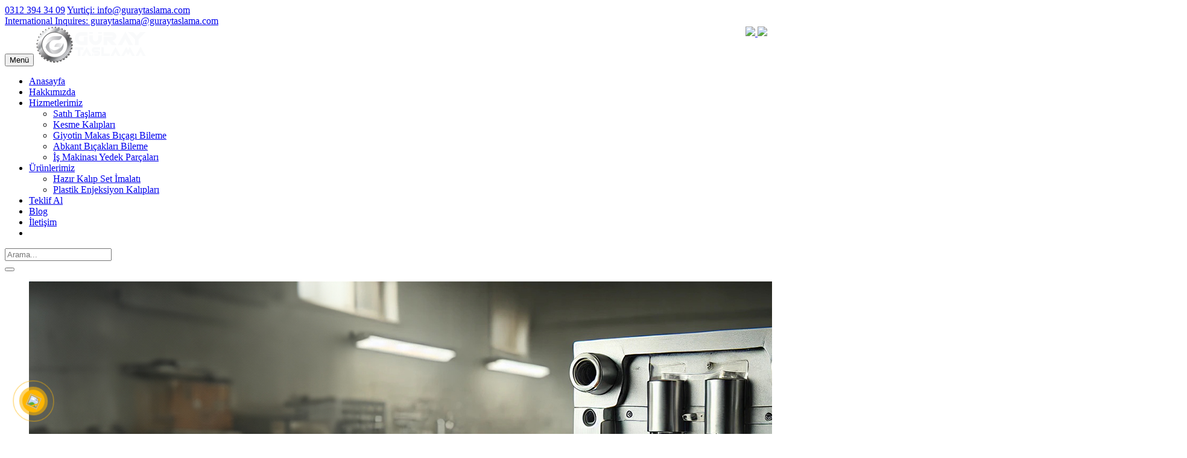

--- FILE ---
content_type: text/html; charset=UTF-8
request_url: https://guraytaslama.com/
body_size: 82172
content:
<!--
Firma       : MAKROKEY BİLGİ TEKNOLOJİLERİ YAZILIM SAN. VE TİC. A.Ş
Telefon     : +90(850) 302 62 02
Telefon     : +90(312) 926 14 53
Web         : www.makrokey.com
E-Mail      : info@makrokey.com
-->
<!DOCTYPE html>
<!--[if IE 8]> <html lang="tr" class="ie8 no-js"> <![endif]-->
<!--[if IE 9]> <html lang="tr" class="ie9 no-js"> <![endif]-->
<!--[if !IE]><!-->
<html lang="tr">
<!--<![endif]-->

<head>
  <meta charset="utf-8">
  <title>Güray Taşlama | Güray Taşlama</title>
  <meta content="width=device-width, initial-scale=1.0" name="viewport">
  <meta http-equiv="X-UA-Compatible" content="IE=edge,chrome=1">
  <meta http-equiv="content-type" content="text/html; charset=utf-8" />
  <meta name="title" content="" />
  <link title="https://guraytaslama.com RSS" rel="alternate" type="application/rss+xml" href="https://guraytaslama.com/rss" />
  <link rel="apple-touch-icon" href="https://guraytaslama.com/album/guraytaslama/ikon2.ico" />
  <link rel="shortcut icon" href="https://guraytaslama.com/assets/favicon/ikon2.ico" type="image/x-icon" />
  <meta name="hdl" content="" />
  <meta name="col" content="" id="column-name" />
  <meta name="lp" content="  Standart kalıp elemanları, taşlama ve teknik malzemeler konusunda onlarca çeşit ürün gurubunun ve yüzlerce üründe çözüm ortağıyız." />
  <meta name="msapplication-starturl" content="https://guraytaslama.com" />
  <meta name="news_keywords" content=" Ankara Satıh Taşlama, Ankara Plastik Enjeksiyon Kalıpları, Ankara Kesme Kalıpları, Ankara Giyotin Makas Bıçagı Bileme, Ankara Abkant Bıçakları Bileme, Ankara İş Makinası Yedek Parçaları, Ankara Hazır Kalıp Set İmalatı">
  <meta property="og:title" content="">
  <meta property="og:site_name" content=" Güray Taşlama ">
  <meta name="description" content="  Standart kalıp elemanları, taşlama ve teknik malzemeler konusunda onlarca çeşit ürün gurubunun ve yüzlerce üründe çözüm ortağıyız." />
  <meta property="og:description" content="  Standart kalıp elemanları, taşlama ve teknik malzemeler konusunda onlarca çeşit ürün gurubunun ve yüzlerce üründe çözüm ortağıyız." />
  <meta name="keywords" content=" Ankara Satıh Taşlama, Ankara Plastik Enjeksiyon Kalıpları, Ankara Kesme Kalıpları, Ankara Giyotin Makas Bıçagı Bileme, Ankara Abkant Bıçakları Bileme, Ankara İş Makinası Yedek Parçaları, Ankara Hazır Kalıp Set İmalatı" />
  <meta property="article:tag" content=" Ankara Satıh Taşlama, Ankara Plastik Enjeksiyon Kalıpları, Ankara Kesme Kalıpları, Ankara Giyotin Makas Bıçagı Bileme, Ankara Abkant Bıçakları Bileme, Ankara İş Makinası Yedek Parçaları, Ankara Hazır Kalıp Set İmalatı" />
  <meta property="og:url" content="https://guraytaslama.com/">
  <meta property="og:image" content="https://guraytaslama.com" />
  <meta property="og:image:secure_url" content="guraytaslama.com" />
  <meta property="og:title" content="" />
  <meta property="og:description" content="" />
  <meta property="og:image:width" content="800" />
  <meta property="og:image:height" content="420" />
  <meta property="og:type" content="article">
  <meta property="og:site_name" content="guraytaslama.com" />
  <meta property="og:url" content="https://guraytaslama.com/" />
  <meta property="og:image" content="https://guraytaslama.com" />
  <meta name="twitter:card" content="summary_large_image" />
  <meta name="twitter:site" value="@" />
  <meta property="twitter:url" content="https://guraytaslama.com/" />
  <meta property="twitter:title" content="" />
  <meta property="twitter:description" content="https://guraytaslama.com" />
  <meta property="twitter:image" content="https://guraytaslama.com" />
  <meta name="thumbnail_height" content="100" />
  <meta name="thumbnail_width" content="100" />
  <link rel="thumbnail" type="image/jpeg" href="https://guraytaslama.com" />
  <link rel="image_src" type="image/jpeg" href="https://guraytaslama.com" />
  <meta name="twitter:site" content="https://guraytaslama.com" />
  <meta property="article:author" content="https://guraytaslama.com/" />
  <meta href="https://guraytaslama.com/" hreflang="tr" rel="alternate" />
  <meta http-equiv="Content-Language" content="tr" />
  <meta name="distribution" content="Global" />
  <meta name="author" content="Gensiya" />
  <meta name="copyright" content="Gensiya" />
  <meta name="generator" content="www.gensiya.com" />
  <meta name="googlebot" content="all">
  <meta name="robots" content="all">
  <meta property="og:locale" content="tr">
  <link media="all" type="text/css" rel="stylesheet" href="https://guraytaslama.com/assets/tema/guraytaslama/css/font-awesome.min.css">
  <link media="all" type="text/css" rel="stylesheet" href="https://guraytaslama.com/assets/tema/guraytaslama/css/bootstrap.min.css">
  <link media="all" type="text/css" rel="stylesheet" href="https://guraytaslama.com/assets/tema/guraytaslama/css/hover-dropdown-menu.css">
  <link media="all" type="text/css" rel="stylesheet" href="https://guraytaslama.com/assets/tema/guraytaslama/css/icons.css">
  <link media="all" type="text/css" rel="stylesheet" href="https://guraytaslama.com/assets/tema/guraytaslama/css/revolution-slider.css">
  <link media="all" type="text/css" rel="stylesheet" href="https://guraytaslama.com/assets/tema/guraytaslama/css/settings.css">
  <link media="all" type="text/css" rel="stylesheet" href="https://guraytaslama.com/assets/tema/guraytaslama/css/animate.min.css">
  <link media="all" type="text/css" rel="stylesheet" href="https://guraytaslama.com/assets/tema/guraytaslama/css/owl.carousel.css">
  <link media="all" type="text/css" rel="stylesheet" href="https://guraytaslama.com/assets/tema/guraytaslama/css/owl.theme.css">
  <link media="all" type="text/css" rel="stylesheet" href="https://guraytaslama.com/assets/tema/guraytaslama/css/owl.transitions.css">
  <link media="all" type="text/css" rel="stylesheet" href="https://guraytaslama.com/assets/tema/guraytaslama/css/prettyPhoto.css">
  <link media="all" type="text/css" rel="stylesheet" href="https://guraytaslama.com/assets/tema/guraytaslama/css/style.css">
  <link media="all" type="text/css" rel="stylesheet" href="https://guraytaslama.com/assets/tema/guraytaslama/css/responsive.css">
  <link media="all" type="text/css" rel="stylesheet" href="https://guraytaslama.com/assets/tema/guraytaslama/css/color.css">
  <link media="all" type="text/css" rel="stylesheet" href="https://guraytaslama.com/assets/moduller/galeri/jquery.fancybox.min.css">
  <link rel="preconnect" href="https://fonts.gstatic.com">
  <link href="https://fonts.googleapis.com/css2?family=Arimo:ital,wght@0,400;0,500;0,600;1,400;1,500;1,600&display=swap" rel="stylesheet">
  <link rel="preconnect" href="https://fonts.gstatic.com">
  <link href="https://fonts.googleapis.com/css2?family=Oswald:wght@200;300;400;500;600;700&display=swap" rel="stylesheet">
  <style>
  .hizmetler ul li{
              width: 50%;
              float: left;
          }
          .hakkimizda img{
              position: relative;
              left: 20%;
              width: 90%;
              box-shadow: 0 0 10px #440c0c;
              padding: 5px;
              background: #feb600;
          }
          .modul-left-right .g-modul ul li.active{
              background-color: #feb600;
          }
          .gri{
              filter: grayscale(0) !important;
          }
          #clients img{
              filter: grayscale(1);
          }
          .navbar-form input{
              color: #fff;
          }
  .aciklama-haber{
      margin-bottom: 20px;
  }
  .ellipsis3{
  			display: -webkit-box;
      -webkit-line-clamp: 3; 
      -webkit-box-orient: vertical; 
      overflow:hidden;
  }
  .ellipsis1{
  			display: -webkit-box;
      -webkit-line-clamp: 1; 
      -webkit-box-orient: vertical; 
      overflow:hidden;
  }
  .dilbayrak a img{
      width: 25px;
  }
  h4 {
    font-size: 18px;
    font-weight: 600;
    line-height: 1.7;
    text-transform: none;
    margin: 0;
  }
  .page-header h1 {
    margin: 0;
    font-size: 32px;
   text-transform: none;
    font-weight: 700;
  }
  </style>
  <meta name="yandex-verification" content="7a53668bf32ed5b8" />
  <meta name="google-site-verification" content="-LnjBkwdWGssxsAQU27fnekK9D94W3OzaP3VKJ84zH0" />
  <meta name="msvalidate.01" content="27384589698305A90D01E0F347B20DF9" />
  <!-- Global site tag (gtag.js) - Google Analytics -->
  <script async src="https://www.googletagmanager.com/gtag/js?id=UA-176323319-22"></script>
  <script>
  window.dataLayer = window.dataLayer || [];
    function gtag(){dataLayer.push(arguments);}
    gtag('js', new Date());
  
    gtag('config', 'UA-176323319-22');
  </script>
  <link rel="shortcut icon" href="https://guraytaslama.com/album/guraytaslama/ikon2.ico">
  <meta name="theme-color" content="#feb600">
  <meta name="msapplication-navbutton-color" content="#feb600">
  <meta name="apple-mobile-web-app-status-bar-style" content="#feb600">
</head>

<body>
  <div id="page">
    <div id="pageloader">
      <div class="loader-item fa fa-spin text-color">
      </div>
    </div>
    <!-- Top Bar -->
    <div id="top-bar" class="top-bar-section top-bar-bg-dark">
      <div class="container">
        <div class="row">
          <div class="col-sm-12">
            <!-- Top Contact -->
            <div class="top-contact link-hover-black">
              <a href="tel:+903123945334">
                <i class="fa fa-phone"></i>0312 394 34 09</a>
              <a href="mailto:info@guraystaslama.com">
                <i class="fa fa-envelope"></i>Yurtiçi: info@guraytaslama.com</a>
            </div>
            <a href="mailto:guraytaslama@guraytaslama.com">
              <i class="fa fa-envelope"></i>International Inquires: guraytaslama@guraytaslama.com</a>
          </div>
          <!-- Top Social Icon -->
          <div class="top-social-icon icons-hover-black">
            <a target="_blank" href="https://linkedin.com//in/guray-taslama/">
              <i class="fa fa-linkedin"></i>
            </a>
          </div>
          <div class="g-modul">
            <span style="float:right;" class='dilbayrak'>
              <a href="https://www.guraytaslama.com" title="TR">
                <img src="/assets/global/img/flags/tr.png" />
              </a>
              <a href="https://en.guraytaslama.com" title="EN">
                <img src="/assets/global/img/flags/en.png" />
              </a>
            </span>
          </div>
        </div>
      </div>
    </div>
  </div>
  <!-- Top Bar -->
  <!-- Sticky Navbar -->
  <header id="sticker" class="sticky-navigation dark-header">
    <!-- Sticky Menu -->
    <div class="sticky-menu relative">
      <!-- navbar -->
      <div class="navbar navbar-default navbar-bg-light" role="navigation">
        <div class="container">
          <div class="row">
            <div class="col-md-12">
              <div class="navbar-header">
                <!-- Button For Responsive toggle -->
                <button type="button" class="navbar-toggle" data-toggle="collapse" data-target=".navbar-collapse">
                  <span class="sr-only">Menü</span>
                  <span class="icon-bar">
                  </span>
                  <span class="icon-bar">
                  </span>
                  <span class="icon-bar">
                  </span>
                </button>
                <!-- Logo -->
                <a href="https://guraytaslama.com">
                  <img src="https://guraytaslama.com/album/guraytaslama/guraytaslama_logo.png" class="navbar-brand" alt="G&uuml;ray Taşlama ">
                </a>
              </div>
              <!-- Navbar Collapse -->
              <div class="navbar-collapse collapse">
                <!-- nav -->
                <ul class="nav navbar-nav">
                  <li class="active">
                    <a href="/">Anasayfa</a>
                  </li>
                  <li class="">
                    <a href="/hakkimizda">Hakkımızda</a>
                  </li>
                  <li class=" ">
                    <a href="#hizmetlerimiz" class="">Hizmetlerimiz
                      <i class="fa fa-angle-down"></i>
                    </a>
                    <ul class="dropdown-menu">
                      <li class="">
                        <a href="/satih-taslama">Satıh Taşlama</a>
                      </li>
                      <li class="">
                        <a href="/kesme-kaliplari">Kesme Kalıpları</a>
                      </li>
                      <li class="">
                        <a href="/giyotin-makas-bicagi-bileme">Giyotin Makas Bıçagı Bileme</a>
                      </li>
                      <li class="">
                        <a href="/abkant-bicaklari-bileme">Abkant Bıçakları Bileme</a>
                      </li>
                      <li class="">
                        <a href="/is-makinasi-yedek-parcalari">İş Makinası Yedek Parçaları</a>
                      </li>
                    </ul>
                  </li>
                  <li class=" ">
                    <a href="#urunlerimiz" class="">Ürünlerimiz
                      <i class="fa fa-angle-down"></i>
                    </a>
                    <ul class="dropdown-menu">
                      <li class="">
                        <a href="/hazir-kalip-set-imalati">Hazır Kalıp Set İmalatı</a>
                      </li>
                      <li class="">
                        <a href="/plastik-enjeksiyon-kaliplari">Plastik Enjeksiyon Kalıpları</a>
                      </li>
                    </ul>
                  </li>
                  <li class="">
                    <a href="/teklif-al">Teklif Al</a>
                  </li>
                  <li class="">
                    <a href="/blog-">Blog</a>
                  </li>
                  <li class="">
                    <a href="/iletisim">İletişim</a>
                  </li>
                  <li class="hidden-767">
                    <a href="#" class="header-search">
                      <span>
                        <i class="fa fa-search"></i>
                      </span>
                    </a>
                  </li>
                </ul>
                <!-- Right nav -->
                <!-- Header Search Content -->
                <div class="bg-white hide-show-content no-display header-search-content">
                  <form method="POST" action="https://guraytaslama.com/ara" accept-charset="UTF-8" class="navbar-form vertically-absolute-middle">
                    <input name="_token" type="hidden" value="mJ5cntmmo5am5mFAtEh5UvAnsWKCJLdJHPduZkTt">
                    <div class="form-group">
                      <input name='arama' minlength='3' required='required' type="text" placeholder="Arama..." id="s" name="s" value="" />
                    </div>
                  </form>
                  <button class="close">
                    <i class="fa fa-times"></i>
                  </button>
                </div>
                <!-- Header Search Content -->
              </div>
              <!-- /.navbar-collapse -->
            </div>
            <!-- /.col-md-12 -->
          </div>
          <!-- /.row -->
        </div>
        <!-- /.container -->
      </div>
      <!-- navbar -->
    </div>
    <!-- Sticky Menu -->
  </header>
  <!-- Sticky Navbar -->
  <section class="slider border-bottom tp-banner-container">
    <div class="tp-banner">
      <ul>
        <li data-transition="slidehorizontal" data-slotamount="1" data-fstransition="fade" data-fsmasterspeed="1000" data-fsslotamount="7" data-saveperformance="off" data-title="Free on the Beach">
          <!-- MAIN IMAGE -->
          <img src="https://guraytaslama.com/album/guraytaslama/sayfalar/1619011379-w33FY.jpg" data-bgposition="center center" data-bgfit="cover" data-bgrepeat="no-repeat">
        </li>
      </ul>
      <div class="tp-bannertimer">
      </div>
    </div>
  </section>
  <!-- slider -->
  <section id="services" class="page-section transparent slider-block1 top-up" data-animation="fadeInUp">
    <div class="container">
      <div class="row white">
        <div class="owl-carousel navigation-1 image-top-border light-switch text-left" data-pagination="true" data-items="3" data-autoplay="true" data-navigation="false">
          <div class="col-sm-4 col-md-4 col-xs-12">
            <p class="service-image">
              <a href="https://guraytaslama.com/giyotin-makas-bicagi-bileme">
                <img src="https://guraytaslama.com/media/image/420x280/album$guraytaslama$sayfalar$giyotin-makas-b-k9y47.jpg" title="Giyotin Makas Bı&ccedil;agı Bileme" class="" alt="Giyotin Makas Bı&ccedil;agı Bileme">
              </a>
            </p>
            <div class="service-details">
              <h3>
                <a href="https://guraytaslama.com/giyotin-makas-bicagi-bileme">Giyotin Makas Bıçagı Bileme</a>
              </h3>
              <p>
                <p>&nbsp;&nbsp;&nbsp;&nbsp; Giyotin Makas Bıçakları seri üretim için son derece gerekli ürünlerdir. Bu ürünlerin zaman içerisinde körelme v...</p>
                <a href="https://guraytaslama.com/giyotin-makas-bicagi-bileme" class="btn btn-default">Devamı</a>
            </div>
          </div>
          <div class="col-sm-4 col-md-4 col-xs-12">
            <p class="service-image">
              <a href="https://guraytaslama.com/satih-taslama">
                <img src="https://guraytaslama.com/media/image/420x280/album$guraytaslama$sayfalar$satih-taslama-PdNbz.jpeg" title="Satıh Taşlama" class="" alt="Satıh Taşlama">
              </a>
            </p>
            <div class="service-details">
              <h3>
                <a href="https://guraytaslama.com/satih-taslama">Satıh Taşlama</a>
              </h3>
              <p>
                <p>&nbsp;&nbsp;&nbsp;&nbsp; Güray Taşlama, deneyimli personel ekibi ve son teknolojiye entegre makineleri ile çalışmalarını yürütmekte ve her...</p>
                <a href="https://guraytaslama.com/satih-taslama" class="btn btn-default">Devamı</a>
            </div>
          </div>
          <div class="col-sm-4 col-md-4 col-xs-12">
            <p class="service-image">
              <a href="https://guraytaslama.com/plastik-enjeksiyon-kaliplari">
                <img src="https://guraytaslama.com/media/image/420x280/album$guraytaslama$sayfalar$plastik-enjeksi-I96O1.jpeg" title="Plastik Enjeksiyon Kalıpları" class="" alt="Plastik Enjeksiyon Kalıpları">
              </a>
            </p>
            <div class="service-details">
              <h3>
                <a href="https://guraytaslama.com/plastik-enjeksiyon-kaliplari">Plastik Enjeksiyon Kalıpları</a>
              </h3>
              <p>
                <p>&nbsp;&nbsp;&nbsp;&nbsp; Güray Taşlama deneyimli personel ekibi ve son teknolojiye entegre makineleri ile çalışmalarını yürütmekte ve her ...</p>
                <a href="https://guraytaslama.com/plastik-enjeksiyon-kaliplari" class="btn btn-default">Devamı</a>
            </div>
          </div>
          <div class="col-sm-4 col-md-4 col-xs-12">
            <p class="service-image">
              <a href="https://guraytaslama.com/kesme-kaliplari">
                <img src="https://guraytaslama.com/media/image/420x280/album$guraytaslama$sayfalar$kesme-kaliplari-WkqmG.jpg" title="Kesme Kalıpları" class="" alt="Kesme Kalıpları">
              </a>
            </p>
            <div class="service-details">
              <h3>
                <a href="https://guraytaslama.com/kesme-kaliplari">Kesme Kalıpları</a>
              </h3>
              <p>
                <p>&nbsp;&nbsp;&nbsp;&nbsp; Güray Taşlama deneyimli personel ekibi ve son teknolojiye entegre makineleri ile çalışmalarını yürüterek sizlere ...</p>
                <a href="https://guraytaslama.com/kesme-kaliplari" class="btn btn-default">Devamı</a>
            </div>
          </div>
          <div class="col-sm-4 col-md-4 col-xs-12">
            <p class="service-image">
              <a href="https://guraytaslama.com/abkant-bicaklari-bileme">
                <img src="https://guraytaslama.com/media/image/420x280/album$guraytaslama$sayfalar$abkant-bicaklar-DjFqr.jpg" title="Abkant Bı&ccedil;akları Bileme" class="" alt="Abkant Bı&ccedil;akları Bileme">
              </a>
            </p>
            <div class="service-details">
              <h3>
                <a href="https://guraytaslama.com/abkant-bicaklari-bileme">Abkant Bıçakları Bileme</a>
              </h3>
              <p>
                <p>&nbsp;&nbsp;&nbsp;&nbsp; Abkant Bıçakları seri üretim için son derece gerekli ürünlerdir. Bu ürünlerin zaman içerisinde körelme ve aşı...</p>
                <a href="https://guraytaslama.com/abkant-bicaklari-bileme" class="btn btn-default">Devamı</a>
            </div>
          </div>
          <div class="col-sm-4 col-md-4 col-xs-12">
            <p class="service-image">
              <a href="https://guraytaslama.com/is-makinasi-yedek-parcalari">
                <img src="https://guraytaslama.com/media/image/420x280/album$guraytaslama$sayfalar$is-makinasi-yed-ZkWnB.jpg" title="İş Makinası Yedek Par&ccedil;aları" class="" alt="İş Makinası Yedek Par&ccedil;aları">
              </a>
            </p>
            <div class="service-details">
              <h3>
                <a href="https://guraytaslama.com/is-makinasi-yedek-parcalari">İş Makinası Yedek Parçaları</a>
              </h3>
              <p>
                <p>&nbsp;&nbsp;&nbsp;&nbsp; İş makinaları zaman içerisinde deforme olmakta ve çeşitli bakımlara ya da yedek parçalara ihtiyaç duymaktadır. I...</p>
                <a href="https://guraytaslama.com/is-makinasi-yedek-parcalari" class="btn btn-default">Devamı</a>
            </div>
          </div>
          <div class="col-sm-4 col-md-4 col-xs-12">
            <p class="service-image">
              <a href="https://guraytaslama.com/hazir-kalip-set-imalati">
                <img src="https://guraytaslama.com/media/image/420x280/album$guraytaslama$sayfalar$hazir-kalip-set-WfIvj.jpg" title="Hazır Kalıp Set İmalatı" class="" alt="Hazır Kalıp Set İmalatı">
              </a>
            </p>
            <div class="service-details">
              <h3>
                <a href="https://guraytaslama.com/hazir-kalip-set-imalati">Hazır Kalıp Set İmalatı</a>
              </h3>
              <p>
                <p>&nbsp;&nbsp;&nbsp;&nbsp; Kalıp, sanayide oldukça önemlidir. Güray Taşlama, standart ya da isteğinize özel ölçülerde hazır kalıp setleri...</p>
                <a href="https://guraytaslama.com/hazir-kalip-set-imalati" class="btn btn-default">Devamı</a>
            </div>
          </div>
        </div>
      </div>
    </div>
  </section>
  <!-- Services -->
  <section id="who-we-are" class="page-section light-bg border-tb">
    <div class="container who-we-are">
      <div class="row">
        <div class="col-md-6">
          <div class="section-title text-left">
            <h2 class="title">Hakkımızda</h2>
          </div>
          <div class="panel-group no-list" id="accordion1">
            <div class="panel panel-default active">
              <div class="panel-heading">
                <div class="panel-title">
                  <!-- Tab -->
                  <a data-toggle="collapse" data-parent="#accordion1" href="#item1">
                    <i class="icon-chevron-right"></i>Vizyonumuz</a>
                </div>
              </div>
              <div id="item1" class="panel-collapse collapse in">
                <div class="panel-body">
                  <!-- Tab Content-->
                  <p>Alanında uzman kişiler tarafından sektöre yön vermek ve ait olduğu sektörü geliştirmek için kurduğumuz Güray Taşlama olarak varlığımızı ve faaliyetlerimizi sürdürmekteyiz.</p>
                </div>
              </div>
            </div>
            <div class="panel panel-default active">
              <div class="panel-heading">
                <div class="panel-title">
                  <!-- Tab -->
                  <a data-toggle="collapse" data-parent="#accordion1" href="#item2">
                    <i class="icon-chevron-right"></i>Misyonumuz</a>
                </div>
              </div>
              <div id="item2" class="panel-collapse collapse">
                <div class="panel-body">
                  <p>Sektördeki öncü duruşunu sahip olduğu ve gün geçtikçe artırdığı müşteri memnuniyeti ile kanıtlayan Güray Taşlama olarak yenilikçi ve dinamik ilkeler bütünüyle çalışmalarımıza devam etmekte ve her zaman son teknolojiye entegre ürünler geliştirmekteyiz.</p>
                </div>
              </div>
            </div>
            <div class="panel panel-default">
              <div class="panel-heading">
                <div class="panel-title">
                  <!-- Tab -->
                  <a data-toggle="collapse" data-parent="#accordion1" href="#item3">
                    <i class="icon-chevron-right"></i>Hedefimiz</a>
                </div>
              </div>
              <div id="item3" class="panel-collapse collapse">
                <div class="panel-body">
                  <!-- Tab Content-->
                  <p>Satıh Taşlama, Plastik Enjeksiyon Kalıpları, Kesme Kalıpları gibi hizmetlerimizle sizlere her zaman uygun fiyatlı ve maksimum kalitedeki hizmetler ile sizlerin yanında yer almayı hedefliyoruz.</p>
                </div>
              </div>
            </div>
          </div>
        </div>
        <div class="col-md-6">
          <div class=" hakkimizda">
            <img src="https://guraytaslama.com/album/guraytaslama/sayfalar/1619012021-zJTgL.jpg" alt="" title="" />
          </div>
        </div>
      </div>
    </div>
  </section>
  <!-- who-we-are -->
  <section id="quick-contact" class="page-section pad-40 transparent">
    <div class="container white">
      <div class="row text-left">
        <div class="col-md-6 text-center">
          <h2 class="no-pad no-margin xs-pad-20">10 Yıllık Tecrübe</h2>
        </div>
        <div class="col-md-6">
          <div class="quick-item">
            <div class="item-number">1</div>
            <h4>Yenilikçi</h4>
          </div>
          <div class="quick-item">
            <div class="item-number">2</div>
            <h4>Dinamik</h4>
          </div>
          <div class="quick-item">
            <div class="item-number">3</div>
            <h4>Kaliteli</h4>
          </div>
        </div>
      </div>
    </div>
  </section>
  <!-- works -->
  <!-- Services -->
  <section id="who-we-are" class="page-section light-bg border-tb">
    <div class="container who-we-are">
      <div class="section-title">
        <!-- Title -->
        <h2 class="title">Neden Güray Taşlama</h2>
      </div>
      <div class="row">
        <div class="item-box icons-color hover-black col-sm-6 col-md-4">
          <a assets>
            <!-- Icon -->
            <i class="icon-perm-data-setting fa-2x"></i>
            <!-- Title -->
            <h5 class="title">Uluslararası kalite</h5>
            <!-- Text -->
            <div>Hizmet anlayışımız uluslararası kalitededir.</div>
          </a>
        </div>
        <div class="item-box icons-color hover-black col-sm-6 col-md-4">
          <a assets>
            <!-- Icon -->
            <i class="icon-earth2 fa-2x"></i>
            <!-- Title -->
            <h5 class="title">Dünya standartlarında hizmet</h5>
            <!-- Text -->
            <div>Yaptığımız her işte dünya standartlarında uygun hizmet veriyoruz.</div>
          </a>
        </div>
        <div class="item-box icons-color hover-black col-sm-6 col-md-4">
          <a assets>
            <!-- Icon -->
            <i class="icon-marquee fa-2x"></i>
            <!-- Title -->
            <h5 class="title">Maksimum kalite</h5>
            <!-- Text -->
            <div>Geniş faaliyet alanımızda kalite bizim için ilk sıradadır.</div>
          </a>
        </div>
        <div class="item-box icons-color hover-black col-sm-6 col-md-4">
          <a assets>
            <!-- Icon -->
            <i class="icon-globe fa-2x"></i>
            <!-- Title -->
            <h5 class="title">Müşteri odaklı hareket</h5>
            <!-- Text -->
            <div>Siz değerli müşterileri ile birlikte büyümeye devam ediyoruz.</div>
          </a>
        </div>
        <div class="item-box icons-color hover-black col-sm-6 col-md-4">
          <a assets>
            <!-- Icon -->
            <i class="icon-users fa-2x"></i>
            <!-- Title -->
            <h5 class="title">Çözüm ortağı</h5>
            <!-- Text -->
            <div>Taşlama alanında ihtiyacınız olan her üründe çözüm ortağınız oluyoruz.</div>
          </a>
        </div>
        <div class="item-box icons-color hover-black col-sm-6 col-md-4">
          <a assets>
            <!-- Icon -->
            <i class="icon-flag fa-2x"></i>
            <!-- Title -->
            <h5 class="title">Sektördeki öncü duruş</h5>
            <!-- Text -->
            <div>Son teknolojiye entegre ürünlerimiz ile sektörün öncüsüyüz.</div>
          </a>
        </div>
      </div>
    </div>
  </section>
  <section id="latest-news" class="page-section">
    <div class="container">
      <div class="section-title">
        <h2 class="title">Son Yazılarımız</h2>
      </div>
      <div class="row">
        <div class="owl-carousel navigation-1 opacity text-left" data-pagination="false" data-items="3" data-autoplay="true" data-navigation="true">
          <div class="col-sm-4 col-md-4 col-xs-12">
            <p class="text-center">
              <a href="/ticari-araclar-icin-ozel-parcalarin-onemi" class="opacity">
                <img src="https://guraytaslama.com/album/guraytaslama/sayfalar/ticari-araclar--nEjCG.jpeg" title="Ticari Ara&ccedil;lar İ&ccedil;in Doğru Par&ccedil;aların &Ouml;nemi" class="" style="width:420px;height:280px;" alt="Ticari Ara&ccedil;lar İ&ccedil;in Doğru Par&ccedil;aların &Ouml;nemi">
              </a>
            </p>
            <h3>
              <a href="/ticari-araclar-icin-ozel-parcalarin-onemi" class="ellipsis1">Ticari Araçlar İçin Doğru Parçaların Önemi</a>
            </h3>
            <p class="ellipsis3">Ticari Araçlar İçin Doğru Parçaların Önemi | Güray Taşlama</p>
            <a href="/ticari-araclar-icin-ozel-parcalarin-onemi" class="read-more">Ayrıntılar</a>
          </div>
          <div class="col-sm-4 col-md-4 col-xs-12">
            <p class="text-center">
              <a href="/guray-taslama-ile-verimli-uretim-icin-ozel-kalip-setleri" class="opacity">
                <img src="https://guraytaslama.com/album/guraytaslama/sayfalar/guray-taslama-i-cBrwB.png" title="G&uuml;ray Taşlama ile Verimli &Uuml;retim i&ccedil;in &Ouml;zel Kalıp Setleri" class="" style="width:420px;height:280px;" alt="G&uuml;ray Taşlama ile Verimli &Uuml;retim i&ccedil;in &Ouml;zel Kalıp Setleri">
              </a>
            </p>
            <h3>
              <a href="/guray-taslama-ile-verimli-uretim-icin-ozel-kalip-setleri" class="ellipsis1">Güray Taşlama ile Verimli Üretim için Özel Kalıp Setleri</a>
            </h3>
            <p class="ellipsis3">Özel Kalıp Setleri: Güray Taşlama ile Üretimi Kolaylaştırın</p>
            <a href="/guray-taslama-ile-verimli-uretim-icin-ozel-kalip-setleri" class="read-more">Ayrıntılar</a>
          </div>
          <div class="col-sm-4 col-md-4 col-xs-12">
            <p class="text-center">
              <a href="/insaat-makineleri-ve-arac-parcalari-icin-cnc-isleme" class="opacity">
                <img src="https://guraytaslama.com/album/guraytaslama/sayfalar/insaat-makinele-UCfNv.png" title="İnşaat Makineleri ve Ara&ccedil; Par&ccedil;aları i&ccedil;in CNC İşleme" class="" style="width:420px;height:280px;" alt="İnşaat Makineleri ve Ara&ccedil; Par&ccedil;aları i&ccedil;in CNC İşleme">
              </a>
            </p>
            <h3>
              <a href="/insaat-makineleri-ve-arac-parcalari-icin-cnc-isleme" class="ellipsis1">İnşaat Makineleri ve Araç Parçaları için CNC İşleme</a>
            </h3>
            <p class="ellipsis3">İnşaat Makineleri ve Araç Bileşenleri için CNC İşleme Çözümleri</p>
            <a href="/insaat-makineleri-ve-arac-parcalari-icin-cnc-isleme" class="read-more">Ayrıntılar</a>
          </div>
          <div class="col-sm-4 col-md-4 col-xs-12">
            <p class="text-center">
              <a href="/satih-taslama-yapan-firmalar" class="opacity">
                <img src="https://guraytaslama.com/album/guraytaslama/sayfalar/satih-taslama-y-H3ARG.jpg" title="Satıh Taşlama Yapan Firmalar" class="" style="width:420px;height:280px;" alt="Satıh Taşlama Yapan Firmalar">
              </a>
            </p>
            <h3>
              <a href="/satih-taslama-yapan-firmalar" class="ellipsis1">Satıh Taşlama Yapan Firmalar</a>
            </h3>
            <p class="ellipsis3">Satıh taşlama, beton ve asfalt yüzeylerinin yenilenmesi için kullanılan bir yöntemdir. Bu yöntem, yüzeylerin eski haliyle karşılaştırıldığında daha düzgün, daha sağlam ve daha estetik bir görünüm sağlar. Satıh taşlama, beton ve asfalt yüzeylerinin içindeki boşlukları doldurarak yüzeylerin sağlamlığını artırır ve yüzeylerin eski haliyle karşılaştırıldığında daha düzgün bir görünüm sağlar.</p>
            <a href="/satih-taslama-yapan-firmalar" class="read-more">Ayrıntılar</a>
          </div>
          <div class="col-sm-4 col-md-4 col-xs-12">
            <p class="text-center">
              <a href="/sac-kesme-kalibi" class="opacity">
                <img src="https://guraytaslama.com/album/guraytaslama/sayfalar/sac-kesme-kalib-vrplx.jpg" title="Sac Kesme Kalıbı" class="" style="width:420px;height:280px;" alt="Sac Kesme Kalıbı">
              </a>
            </p>
            <h3>
              <a href="/sac-kesme-kalibi" class="ellipsis1">Sac Kesme Kalıbı</a>
            </h3>
            <p class="ellipsis3">Sac kesme kalıbı, plastik, kağıt veya kumaş gibi çeşitli malzemelerden yapılmış torbaları kesme ve kapatma işlemleri için kullanılan bir araçtır. Genellikle üretim ve paketleme operasyonlarında, belirli boyutlarda ve düzgün kenarlı büyük miktarlarda torba üretmek için kullanılır. Kalıp genellikle bir makineye monte edilir, örneğin bir torba yapma makinesine, ve farklı boyutlarda ve şekillerde torba üretmek için ayarlanabilir. Kesme kalıbı, ayrıca torba malzemesinin kenarlarını eriterek güçlü ve dayanıklı bir mühür oluşturan bir ısı mühürleyici de içerebilir. Sac kesme kalıbı, yiyecek ve içecek, perakende ve sağlık gibi çeşitli sektörlerde, ürünlerin dağıtımı ve depolaması için paketlenip korunması için geniş ölçüde kullanılır.</p>
            <a href="/sac-kesme-kalibi" class="read-more">Ayrıntılar</a>
          </div>
          <div class="col-sm-4 col-md-4 col-xs-12">
            <p class="text-center">
              <a href="/plastik-kalip-fiyatlari" class="opacity">
                <img src="https://guraytaslama.com/album/guraytaslama/sayfalar/plastik-kalip-f-JUhpQ.jpg" title="Plastik Kalıp Fiyatları" class="" style="width:420px;height:280px;" alt="Plastik Kalıp Fiyatları">
              </a>
            </p>
            <h3>
              <a href="/plastik-kalip-fiyatlari" class="ellipsis1">Plastik Kalıp Fiyatları</a>
            </h3>
            <p class="ellipsis3">Plastik kalıp, plastik malzemelerden üretilen ve çeşitli şekillerde oluşturulan bir tasarım araçtır. Plastik kalıplar, genellikle kalıp dökümü gibi tekniklerle kullanılır ve bu sayede çeşitli şekillerde üretilen parçalar elde edilir. Plastik kalıplar, çeşitli sektörlerde kullanılır. Örneğin, inşaat sektöründe beton parçalarının üretiminde, otomotiv sektöründe plastik parçaların üretiminde ve ev aksesuarları gibi ürünlerin üretiminde kullanılabilir.</p>
            <a href="/plastik-kalip-fiyatlari" class="read-more">Ayrıntılar</a>
          </div>
        </div>
      </div>
  </section>
  <!-- news -->
  <section id="testimonials" class="page-section transparent">
    <div class="container">
      <div class="row">
        <div class="col-sm-12 col-md-12 white testimonials">
          <div class="text-center color-switch" data-pagination="true" data-autoplay="true" data-navigation="false" data-singleitem="true">
            <div class="item">
              <div class="quote">
                <p>"Uluslararası kalitedeki hizmet anlayışı ile yoluna devam eden şirketimiz dünya standartlarında sunduğu hizmeti ile sektöründeki önde gelen bir firmadır. "</p>
              </div>
              <div class="client-image">
                <!-- Image -->
                <img src="https://guraytaslama.com/album/guraytaslama/guraytaslama_logo.png" class="" alt="G&uuml;ray Taşlama ">
              </div>
            </div>
          </div>
        </div>
      </div>
    </div>
  </section>
  <!-- testimonials -->
  <section id="clients" class="page-section tb-pad-20">
    <div class="container">
      <div class="row">
        <div class="col-md-12 text-center">
          <div class="owl-carousel" data-pagination="false" data-items="6" data-autoplay="true" data-navigation="false">
            <a>
              <img src="assets/tema/guraytaslama/images/hazirkalip.jpg" width="170" height="90" alt="" />
              <img class="gri" src="assets/tema/guraytaslama/images/hazirkalip.jpg" width="170" height="90" alt="" />
            </a>
            <a>
              <img src="assets/tema/guraytaslama/images/sunset.jpg" width="170" height="90" alt="" />
              <img class="gri" src="assets/tema/guraytaslama/images/sunset.jpg" width="170" height="90" alt="" />
            </a>
            <a>
              <img src="assets/tema/guraytaslama/images/hazirkalip.jpg" width="170" height="90" alt="" />
              <img class="gri" src="assets/tema/guraytaslama/images/hazirkalip.jpg" width="170" height="90" alt="" />
            </a>
            <a>
              <img src="assets/tema/guraytaslama/images/sunset.jpg" width="170" height="90" alt="" />
              <img class="gri" src="assets/tema/guraytaslama/images/sunset.jpg" width="170" height="90" alt="" />
            </a>
            <a>
              <img src="assets/tema/guraytaslama/images/hazirkalip.jpg" width="170" height="90" alt="" />
              <img class="gri" src="assets/tema/guraytaslama/images/hazirkalip.jpg" width="170" height="90" alt="" />
            </a>
            <a>
              <img src="assets/tema/guraytaslama/images/sunset.jpg" width="170" height="90" alt="" />
              <img class="gri" src="assets/tema/guraytaslama/images/sunset.jpg" width="170" height="90" alt="" />
            </a>
          </div>
        </div>
      </div>
    </div>
  </section>
  <!-- clients -->
  <div id="get-quote" class="bg-color black text-center">
    <div class="container">
      <div class="row get-a-quote">
        <div class="col-md-12">Ürünlerimiz Hakkında Bilgi Almak İçin Formumuzu Doldurabilirsiniz
          <a class="black" href="/teklif-al">Teklif Al</a>
        </div>
      </div>
      <div class="move-top bg-color page-scroll">
        <a href="#page">
          <i class="glyphicon glyphicon-arrow-up"></i>
        </a>
      </div>
    </div>
  </div>
  <!-- request -->
  <footer id="footer">
    <div class="footer-widget">
      <div class="container">
        <div class="row">
          <div class="col-xs-12 col-sm-6 col-md-3 widget newsletter bottom-xs-pad-20">
            <div class="widget-title">
              <!-- Title -->
              <h3 class="title">Hakkımızda</h3>
            </div>
            <div class="g-modul">
              <p>Standart kalıp elemanları, taşlama ve teknik malzemeler konusunda onlarca çeşit ürün gurubunun ve yüzlerce ürünün bir arada bulunmasıyla siz değerli müşterilerinin her zaman çözüm ortağıdır.&nbsp;</p>
            </div>
            <!-- Social Links -->
            <div class="social-icon gray-bg icons-circle i-3x">
            </div>
          </div>
          <div class="col-xs-12 col-sm-6 col-md-6 widget bottom-xs-pad-20">
            <div class="widget-title">
              <!-- Title -->
              <h3 class="title">Hizmetlerimiz</h3>
            </div>
            <nav class="hizmetler">
              <div class="g-modul">
                <ul class="">
                  <li class=" ">
                    <a href="/satih-taslama">Satıh Taşlama</a>
                  </li>
                  <li class=" ">
                    <a href="/plastik-enjeksiyon-kaliplari">Plastik Enjeksiyon Kalıpları</a>
                  </li>
                  <li class=" ">
                    <a href="/kesme-kaliplari">Kesme Kalıpları</a>
                  </li>
                  <li class=" ">
                    <a href="/giyotin-makas-bicagi-bileme">Giyotin Makas Bıçagı Bileme</a>
                  </li>
                  <li class=" ">
                    <a href="/abkant-bicaklari-bileme">Abkant Bıçakları Bileme</a>
                  </li>
                  <li class=" ">
                    <a href="/is-makinasi-yedek-parcalari">İş Makinası Yedek Parçaları</a>
                  </li>
                  <li class=" ">
                    <a href="/hazir-kalip-set-imalati">Hazır Kalıp Set İmalatı</a>
                  </li>
                </ul>
              </div>
              <div style="display:none;">
                <div class="g-modul">
                  <ul class="" style="   list-style: none outside none;">
                    <li style=" position: relative;display: inline;">
                      <a href="/altindag-is-makinesi-yan-sanayi-orijinal-yedek-parca">Altındağ İş Makinesi Yan Sanayi Orijinal Yedek Parça</a>
                    </li>
                    <li style=" position: relative;display: inline;">
                      <a href="/cankaya-is-makinesi-yan-sanayi-orijinal-yedek-parca">Çankaya İş Makinesi Yan Sanayi Orijinal Yedek Parça</a>
                    </li>
                    <li style=" position: relative;display: inline;">
                      <a href="/cubuk-is-makinesi-yan-sanayi-orijinal-yedek-parca">Çubuk İş Makinesi Yan Sanayi Orijinal Yedek Parça</a>
                    </li>
                    <li style=" position: relative;display: inline;">
                      <a href="/etimesgut-is-makinesi-yan-sanayi-orijinal-yedek-parca">Etimesgut İş Makinesi Yan Sanayi Orijinal Yedek Parça</a>
                    </li>
                    <li style=" position: relative;display: inline;">
                      <a href="/golbasi-is-makinesi-yan-sanayi-orijinal-yedek-parca">Gölbaşı İş Makinesi Yan Sanayi Orijinal Yedek Parça</a>
                    </li>
                    <li style=" position: relative;display: inline;">
                      <a href="/kecioren-is-makinesi-yan-sanayi-orijinal-yedek-parca">Keçiören İş Makinesi Yan Sanayi Orijinal Yedek Parça</a>
                    </li>
                    <li style=" position: relative;display: inline;">
                      <a href="/mamak-is-makinesi-yan-sanayi-orijinal-yedek-parca">Mamak İş Makinesi Yan Sanayi Orijinal Yedek Parça</a>
                    </li>
                    <li style=" position: relative;display: inline;">
                      <a href="/pursaklar-is-makinesi-yan-sanayi-orijinal-yedek-parca">Pursaklar İş Makinesi Yan Sanayi Orijinal Yedek Parça</a>
                    </li>
                    <li style=" position: relative;display: inline;">
                      <a href="/sincan-is-makinesi-yan-sanayi-orijinal-yedek-parca">Sincan İş Makinesi Yan Sanayi Orijinal Yedek Parça</a>
                    </li>
                    <li style=" position: relative;display: inline;">
                      <a href="/yenimahalle-is-makinesi-yan-sanayi-orijinal-yedek-parca">Yenimahalle İş Makinesi Yan Sanayi Orijinal Yedek Parça</a>
                    </li>
                    <li style=" position: relative;display: inline;">
                      <a href="/ostim-is-makinesi-yan-sanayi-orijinal-yedek-parca">Ostim İş Makinesi Yan Sanayi Orijinal Yedek Parça</a>
                    </li>
                    <li style=" position: relative;display: inline;">
                      <a href="/cayyolu-is-makinesi-yan-sanayi-orijinal-yedek-parca">Çayyolu İş Makinesi Yan Sanayi Orijinal Yedek Parça</a>
                    </li>
                    <li style=" position: relative;display: inline;">
                      <a href="/kizilay-is-makinesi-yan-sanayi-orijinal-yedek-parca">Kızılay İş Makinesi Yan Sanayi Orijinal Yedek Parça</a>
                    </li>
                    <li style=" position: relative;display: inline;">
                      <a href="/taslama-kesme-bileme-kalip-firmasi">Taşlama Kesme Bileme Kalıp Firması</a>
                    </li>
                    <li style=" position: relative;display: inline;">
                      <a href="/altindag-taslama-kesme-bileme-kalip-firmasi">Altındağ Taşlama Kesme Bileme Kalıp Firması</a>
                    </li>
                    <li style=" position: relative;display: inline;">
                      <a href="/cankaya-taslama-kesme-bileme-kalip-firmasi">Çankaya Taşlama Kesme Bileme Kalıp Firması</a>
                    </li>
                    <li style=" position: relative;display: inline;">
                      <a href="/cubuk-taslama-kesme-bileme-kalip-firmasi">Çubuk Taşlama Kesme Bileme Kalıp Firması</a>
                    </li>
                    <li style=" position: relative;display: inline;">
                      <a href="/etimesgut-taslama-kesme-bileme-kalip-firmasi">Etimesgut Taşlama Kesme Bileme Kalıp Firması</a>
                    </li>
                    <li style=" position: relative;display: inline;">
                      <a href="/golbasi-taslama-kesme-bileme-kalip-firmasi">Gölbaşı Taşlama Kesme Bileme Kalıp Firması</a>
                    </li>
                    <li style=" position: relative;display: inline;">
                      <a href="/kecioren-taslama-kesme-bileme-kalip-firmasi">Keçiören Taşlama Kesme Bileme Kalıp Firması</a>
                    </li>
                    <li style=" position: relative;display: inline;">
                      <a href="/mamak-taslama-kesme-bileme-kalip-firmasi">Mamak Taşlama Kesme Bileme Kalıp Firması</a>
                    </li>
                    <li style=" position: relative;display: inline;">
                      <a href="/pursaklar-taslama-kesme-bileme-kalip-firmasi">Pursaklar Taşlama Kesme Bileme Kalıp Firması</a>
                    </li>
                    <li style=" position: relative;display: inline;">
                      <a href="/sincan-taslama-kesme-bileme-kalip-firmasi">Sincan Taşlama Kesme Bileme Kalıp Firması</a>
                    </li>
                    <li style=" position: relative;display: inline;">
                      <a href="/yenimahalle-taslama-kesme-bileme-kalip-firmasi">Yenimahalle Taşlama Kesme Bileme Kalıp Firması</a>
                    </li>
                    <li style=" position: relative;display: inline;">
                      <a href="/ostim-taslama-kesme-bileme-kalip-firmasi">Ostim Taşlama Kesme Bileme Kalıp Firması</a>
                    </li>
                    <li style=" position: relative;display: inline;">
                      <a href="/cayyolu-taslama-kesme-bileme-kalip-firmasi">Çayyolu Taşlama Kesme Bileme Kalıp Firması</a>
                    </li>
                    <li style=" position: relative;display: inline;">
                      <a href="/kizilay-taslama-kesme-bileme-kalip-firmasi">Kızılay Taşlama Kesme Bileme Kalıp Firması</a>
                    </li>
                    <li style=" position: relative;display: inline;">
                      <a href="/is-makina-yedek-parca">iş makina yedek parça</a>
                    </li>
                    <li style=" position: relative;display: inline;">
                      <a href="/volvo-is-makinasi-yedek-parca">volvo iş makinası yedek parça</a>
                    </li>
                    <li style=" position: relative;display: inline;">
                      <a href="/is-makinasi-yedek-parcalari">iş makinası yedek parçaları</a>
                    </li>
                    <li style=" position: relative;display: inline;">
                      <a href="/is-makinasi-yedek-parca-fiyat-listesi">iş makinası yedek parça fiyat listesi</a>
                    </li>
                    <li style=" position: relative;display: inline;">
                      <a href="/volvo-is-makinasi-cikma-parca">volvo iş makinası çıkma parça</a>
                    </li>
                    <li style=" position: relative;display: inline;">
                      <a href="/is-makinasi-yedek-parca-ithalatcilari">iş makinası yedek parça ithalatçıları</a>
                    </li>
                    <li style=" position: relative;display: inline;">
                      <a href="/is-makinasi-parcalari">iş makinası parçaları</a>
                    </li>
                    <li style=" position: relative;display: inline;">
                      <a href="/volvo-is-makinalari-yedek-parca-fiyatlari">volvo is makinaları yedek parça fiyatları</a>
                    </li>
                    <li style=" position: relative;display: inline;">
                      <a href="/volvo-is-makinasi-servisi">volvo iş makinası servisi</a>
                    </li>
                    <li style=" position: relative;display: inline;">
                      <a href="/case-is-makinalari-yedek-parca">case iş makinaları yedek parça</a>
                    </li>
                    <li style=" position: relative;display: inline;">
                      <a href="/cat-is-makinalari-yedek-parca">cat iş makinaları yedek parça</a>
                    </li>
                    <li style=" position: relative;display: inline;">
                      <a href="/hyundai-is-makinasi-cikma-yedek-parca">hyundai iş makinası çıkma yedek parça</a>
                    </li>
                    <li style=" position: relative;display: inline;">
                      <a href="/is-makinalari-parcalari">iş makinaları parçaları</a>
                    </li>
                    <li style=" position: relative;display: inline;">
                      <a href="/kubota-is-makinasi-yedek-parca">kubota iş makinası yedek parça</a>
                    </li>
                    <li style=" position: relative;display: inline;">
                      <a href="/jcb-is-makinasi-yedek-parca">jcb iş makinası yedek parça</a>
                    </li>
                    <li style=" position: relative;display: inline;">
                      <a href="/hyundai-is-makinasi-yedek-parca">hyundai iş makinası yedek parça</a>
                    </li>
                    <li style=" position: relative;display: inline;">
                      <a href="/new-holland-is-makinalari-yedek-parca">new holland iş makinaları yedek parça</a>
                    </li>
                    <li style=" position: relative;display: inline;">
                      <a href="/sahibinden-is-makinasi-yedek-parca">sahibinden iş makinasi yedek parça</a>
                    </li>
                    <li style=" position: relative;display: inline;">
                      <a href="/kawasaki-is-makinasi-yedek-parca">kawasaki iş makinası yedek parça</a>
                    </li>
                    <li style=" position: relative;display: inline;">
                      <a href="/komatsu-is-makinalari-yedek-parca">komatsu iş makinaları yedek parça</a>
                    </li>
                    <li style=" position: relative;display: inline;">
                      <a href="/is-makinalari-yedek-parca-firmalari">iş makinaları yedek parça firmaları</a>
                    </li>
                    <li style=" position: relative;display: inline;">
                      <a href="/liebherr-is-makinalari-yedek-parca">liebherr iş makinaları yedek parça</a>
                    </li>
                    <li style=" position: relative;display: inline;">
                      <a href="/hitachi-is-makinasi-yedek-parca">hitachi iş makinası yedek parça</a>
                    </li>
                    <li style=" position: relative;display: inline;">
                      <a href="/is-makine-yedek-parca">iş makine yedek parça</a>
                    </li>
                    <li style=" position: relative;display: inline;">
                      <a href="/is-makinalari-cikma-yedek-parca">iş makinaları çıkma yedek parça</a>
                    </li>
                    <li style=" position: relative;display: inline;">
                      <a href="/volvo-is-makineleri-yedek-parca">volvo iş makineleri yedek parça</a>
                    </li>
                    <li style=" position: relative;display: inline;">
                      <a href="/ozen-is-saman-makinasi-yedek-parca">özen iş saman makinası yedek parça</a>
                    </li>
                    <li style=" position: relative;display: inline;">
                      <a href="/is-makinasi-yedek-parca-fiyatlari">iş makinası yedek parça fiyatları</a>
                    </li>
                    <li style=" position: relative;display: inline;">
                      <a href="/cikma-is-makinasi-parcalari">çıkma iş makinası parçaları</a>
                    </li>
                    <li style=" position: relative;display: inline;">
                      <a href="/volvo-is-makinesi-yedek-parca">volvo iş makinesi yedek parça</a>
                    </li>
                    <li style=" position: relative;display: inline;">
                      <a href="/is-makinalari-yedek-parca-imalatcilari">iş makinaları yedek parça imalatçıları</a>
                    </li>
                    <li style=" position: relative;display: inline;">
                      <a href="/volvo-is-makine">volvo iş makine</a>
                    </li>
                    <li style=" position: relative;display: inline;">
                      <a href="/is-makinasi-yedek-parca-imalatcilari">iş makinası yedek parça imalatçıları</a>
                    </li>
                    <li style=" position: relative;display: inline;">
                      <a href="/plastik-enjeksiyon-kalip">plastik enjeksiyon kalıp</a>
                    </li>
                    <li style=" position: relative;display: inline;">
                      <a href="/enjeksiyon-kalip">enjeksiyon kalıp</a>
                    </li>
                    <li style=" position: relative;display: inline;">
                      <a href="/plastik-kalip-makinesi">plastik kalıp makinesi</a>
                    </li>
                    <li style=" position: relative;display: inline;">
                      <a href="/plastik-kalip-fiyatlari">plastik kalıp fiyatları</a>
                    </li>
                    <li style=" position: relative;display: inline;">
                      <a href="/plastik-dokum">plastik döküm</a>
                    </li>
                    <li style=" position: relative;display: inline;">
                      <a href="/plastik-kalip-cikarma">plastik kalıp çıkarma</a>
                    </li>
                    <li style=" position: relative;display: inline;">
                      <a href="/plastik-enjeksiyon-kalip-tasarimi">plastik enjeksiyon kalıp tasarımı</a>
                    </li>
                    <li style=" position: relative;display: inline;">
                      <a href="/plastik-enjeksiyon-kalip-fiyatlari">plastik enjeksiyon kalıp fiyatları</a>
                    </li>
                    <li style=" position: relative;display: inline;">
                      <a href="/plastik-kalip-yapimi">plastik kalıp yapımı</a>
                    </li>
                    <li style=" position: relative;display: inline;">
                      <a href="/enjeksiyon-kaliplama">enjeksiyon kalıplama</a>
                    </li>
                    <li style=" position: relative;display: inline;">
                      <a href="/enjeksiyon-kalip-fiyatlari">enjeksiyon kalıp fiyatları</a>
                    </li>
                    <li style=" position: relative;display: inline;">
                      <a href="/plastik-kalip-imalati">plastik kalıp imalatı</a>
                    </li>
                    <li style=" position: relative;display: inline;">
                      <a href="/plastik-parca-uretimi">plastik parça üretimi</a>
                    </li>
                    <li style=" position: relative;display: inline;">
                      <a href="/pleksan-plastik">pleksan plastik</a>
                    </li>
                    <li style=" position: relative;display: inline;">
                      <a href="/plastik-enjeksiyon-firmalari">plastik enjeksiyon firmaları</a>
                    </li>
                    <li style=" position: relative;display: inline;">
                      <a href="/plastik-enjeksiyon-kalip-imalati">plastik enjeksiyon kalıp imalatı</a>
                    </li>
                    <li style=" position: relative;display: inline;">
                      <a href="/implast-cikolata-kalibi">implast çikolata kalıbı</a>
                    </li>
                    <li style=" position: relative;display: inline;">
                      <a href="/aluminyum-enjeksiyon-kalip">alüminyum enjeksiyon kalıp</a>
                    </li>
                    <li style=" position: relative;display: inline;">
                      <a href="/plastik-enjeksiyon-kalipciligi">plastik enjeksiyon kalıpçılığı</a>
                    </li>
                    <li style=" position: relative;display: inline;">
                      <a href="/plastik-kalipcilik">plastik kalıpçılık</a>
                    </li>
                    <li style=" position: relative;display: inline;">
                      <a href="/termoform-kalibi">termoform kalıbı</a>
                    </li>
                    <li style=" position: relative;display: inline;">
                      <a href="/plastik-kalipciligi">plastik kalıpçılığı</a>
                    </li>
                    <li style=" position: relative;display: inline;">
                      <a href="/kalip-tasarimlari">kalıp tasarımları</a>
                    </li>
                    <li style=" position: relative;display: inline;">
                      <a href="/plastik-kalipcisi">plastik kalıpçısı</a>
                    </li>
                    <li style=" position: relative;display: inline;">
                      <a href="/plastik-kaliplari">plastik kaliplari</a>
                    </li>
                    <li style=" position: relative;display: inline;">
                      <a href="/plastik-kalipcilari">plastik kalıpçıları</a>
                    </li>
                    <li style=" position: relative;display: inline;">
                      <a href="/plastik-kalip-fiyati">plastik kalıp fiyatı</a>
                    </li>
                    <li style=" position: relative;display: inline;">
                      <a href="/implast-kalip">implast kalıp</a>
                    </li>
                    <li style=" position: relative;display: inline;">
                      <a href="/sac-kesim-kaliplari">sac kesim kalıpları</a>
                    </li>
                    <li style=" position: relative;display: inline;">
                      <a href="/sac-metal-kesme-kaliplari">saç metal kesme kalıpları</a>
                    </li>
                    <li style=" position: relative;display: inline;">
                      <a href="/sac-sivama-kaliplari">sac sıvama kalıpları</a>
                    </li>
                    <li style=" position: relative;display: inline;">
                      <a href="/sac-kesme-kalibi-tasarimi">sac kesme kalıbı tasarımı</a>
                    </li>
                    <li style=" position: relative;display: inline;">
                      <a href="/ankara-sac-kesme-kalibi">ankara Sac Kesme Kalıbı</a>
                    </li>
                    <li style=" position: relative;display: inline;">
                      <a href="/altindag-sac-kesme-kalibi">Altındağ Sac Kesme Kalıbı</a>
                    </li>
                    <li style=" position: relative;display: inline;">
                      <a href="/cankaya-sac-kesme-kalibi">Çankaya Sac Kesme Kalıbı</a>
                    </li>
                    <li style=" position: relative;display: inline;">
                      <a href="/cubuk-sac-kesme-kalibi">Çubuk Sac Kesme Kalıbı</a>
                    </li>
                    <li style=" position: relative;display: inline;">
                      <a href="/etimesgut-sac-kesme-kalibi">Etimesgut Sac Kesme Kalıbı</a>
                    </li>
                    <li style=" position: relative;display: inline;">
                      <a href="/golbasi-sac-kesme-kalibi">Gölbaşı Sac Kesme Kalıbı</a>
                    </li>
                    <li style=" position: relative;display: inline;">
                      <a href="/kecioren-sac-kesme-kalibi">Keçiören Sac Kesme Kalıbı</a>
                    </li>
                    <li style=" position: relative;display: inline;">
                      <a href="/mamak-sac-kesme-kalibi">Mamak Sac Kesme Kalıbı</a>
                    </li>
                    <li style=" position: relative;display: inline;">
                      <a href="/pursaklar-sac-kesme-kalibi">Pursaklar Sac Kesme Kalıbı</a>
                    </li>
                    <li style=" position: relative;display: inline;">
                      <a href="/sincan-sac-kesme-kalibi">Sincan Sac Kesme Kalıbı</a>
                    </li>
                    <li style=" position: relative;display: inline;">
                      <a href="/yenimahalle-sac-kesme-kalibi">Yenimahalle Sac Kesme Kalıbı</a>
                    </li>
                    <li style=" position: relative;display: inline;">
                      <a href="/ostim-sac-kesme-kalibi">Ostim Sac Kesme Kalıbı</a>
                    </li>
                    <li style=" position: relative;display: inline;">
                      <a href="/cayyolu-sac-kesme-kalibi">Çayyolu Sac Kesme Kalıbı</a>
                    </li>
                    <li style=" position: relative;display: inline;">
                      <a href="/kizilay-sac-kesme-kalibi">Kızılay Sac Kesme Kalıbı</a>
                    </li>
                    <li style=" position: relative;display: inline;">
                      <a href="/satih-taslama-tezgahi">satıh taşlama tezgahı</a>
                    </li>
                    <li style=" position: relative;display: inline;">
                      <a href="/satih-taslama">satih taslama</a>
                    </li>
                    <li style=" position: relative;display: inline;">
                      <a href="/satih-taslama-makinesi">satıh taşlama makinesi</a>
                    </li>
                    <li style=" position: relative;display: inline;">
                      <a href="/mini-satih-taslama">mini satih taşlama</a>
                    </li>
                    <li style=" position: relative;display: inline;">
                      <a href="/satih-taslama-yapan-firmalar">satıh taşlama yapan firmalar</a>
                    </li>
                    <li style=" position: relative;display: inline;">
                      <a href="/satih-taslama-fiyatlari">satıh taşlama fiyatları</a>
                    </li>
                    <li style=" position: relative;display: inline;">
                      <a href="/satih-taslama-makinasi-fiyatlari">satıh taşlama makinası fiyatları</a>
                    </li>
                    <li style=" position: relative;display: inline;">
                      <a href="/satilik-satih-taslama-tezgahi">satılık satıh taşlama tezgahı</a>
                    </li>
                    <li style=" position: relative;display: inline;">
                      <a href="/elb-satih-taslama">elb satıh taşlama</a>
                    </li>
                    <li style=" position: relative;display: inline;">
                      <a href="/satih-taslama-tezgahi-fiyatlari">satıh taşlama tezgahı fiyatları</a>
                    </li>
                    <li style=" position: relative;display: inline;">
                      <a href="/taksan-satih-taslama">taksan satıh taşlama</a>
                    </li>
                    <li style=" position: relative;display: inline;">
                      <a href="/satih-taslama-tezgahlari">satıh taşlama tezgahları</a>
                    </li>
                    <li style=" position: relative;display: inline;">
                      <a href="/ankara-satih-taslama-yapan-firmalar">ankara Satıh Taşlama Yapan Firmalar</a>
                    </li>
                    <li style=" position: relative;display: inline;">
                      <a href="/altindag-satih-taslama-yapan-firmalar">Altındağ Satıh Taşlama Yapan Firmalar</a>
                    </li>
                    <li style=" position: relative;display: inline;">
                      <a href="/cankaya-satih-taslama-yapan-firmalar">Çankaya Satıh Taşlama Yapan Firmalar</a>
                    </li>
                    <li style=" position: relative;display: inline;">
                      <a href="/cubuk-satih-taslama-yapan-firmalar">Çubuk Satıh Taşlama Yapan Firmalar</a>
                    </li>
                    <li style=" position: relative;display: inline;">
                      <a href="/etimesgut-satih-taslama-yapan-firmalar">Etimesgut Satıh Taşlama Yapan Firmalar</a>
                    </li>
                    <li style=" position: relative;display: inline;">
                      <a href="/golbasi-satih-taslama-yapan-firmalar">Gölbaşı Satıh Taşlama Yapan Firmalar</a>
                    </li>
                    <li style=" position: relative;display: inline;">
                      <a href="/kecioren-satih-taslama-yapan-firmalar">Keçiören Satıh Taşlama Yapan Firmalar</a>
                    </li>
                    <li style=" position: relative;display: inline;">
                      <a href="/mamak-satih-taslama-yapan-firmalar">Mamak Satıh Taşlama Yapan Firmalar</a>
                    </li>
                    <li style=" position: relative;display: inline;">
                      <a href="/pursaklar-satih-taslama-yapan-firmalar">Pursaklar Satıh Taşlama Yapan Firmalar</a>
                    </li>
                    <li style=" position: relative;display: inline;">
                      <a href="/sincan-satih-taslama-yapan-firmalar">Sincan Satıh Taşlama Yapan Firmalar</a>
                    </li>
                    <li style=" position: relative;display: inline;">
                      <a href="/yenimahalle-satih-taslama-yapan-firmalar">Yenimahalle Satıh Taşlama Yapan Firmalar</a>
                    </li>
                    <li style=" position: relative;display: inline;">
                      <a href="/ostim-satih-taslama-yapan-firmalar">Ostim Satıh Taşlama Yapan Firmalar</a>
                    </li>
                    <li style=" position: relative;display: inline;">
                      <a href="/cayyolu-satih-taslama-yapan-firmalar">Çayyolu Satıh Taşlama Yapan Firmalar</a>
                    </li>
                    <li style=" position: relative;display: inline;">
                      <a href="/kizilay-satih-taslama-yapan-firmalar">Kızılay Satıh Taşlama Yapan Firmalar</a>
                    </li>
                    <li style=" position: relative;display: inline;">
                      <a href="/ankara-plastik-kalip-fiyatlari">ankara Plastik Kalıp Fiyatları</a>
                    </li>
                    <li style=" position: relative;display: inline;">
                      <a href="/altindag-plastik-kalip-fiyatlari">Altındağ Plastik Kalıp Fiyatları</a>
                    </li>
                    <li style=" position: relative;display: inline;">
                      <a href="/cankaya-plastik-kalip-fiyatlari">Çankaya Plastik Kalıp Fiyatları</a>
                    </li>
                    <li style=" position: relative;display: inline;">
                      <a href="/cubuk-plastik-kalip-fiyatlari">Çubuk Plastik Kalıp Fiyatları</a>
                    </li>
                    <li style=" position: relative;display: inline;">
                      <a href="/etimesgut-plastik-kalip-fiyatlari">Etimesgut Plastik Kalıp Fiyatları</a>
                    </li>
                    <li style=" position: relative;display: inline;">
                      <a href="/golbasi-plastik-kalip-fiyatlari">Gölbaşı Plastik Kalıp Fiyatları</a>
                    </li>
                    <li style=" position: relative;display: inline;">
                      <a href="/kecioren-plastik-kalip-fiyatlari">Keçiören Plastik Kalıp Fiyatları</a>
                    </li>
                    <li style=" position: relative;display: inline;">
                      <a href="/mamak-plastik-kalip-fiyatlari">Mamak Plastik Kalıp Fiyatları</a>
                    </li>
                    <li style=" position: relative;display: inline;">
                      <a href="/pursaklar-plastik-kalip-fiyatlari">Pursaklar Plastik Kalıp Fiyatları</a>
                    </li>
                    <li style=" position: relative;display: inline;">
                      <a href="/sincan-plastik-kalip-fiyatlari">Sincan Plastik Kalıp Fiyatları</a>
                    </li>
                    <li style=" position: relative;display: inline;">
                      <a href="/yenimahalle-plastik-kalip-fiyatlari">Yenimahalle Plastik Kalıp Fiyatları</a>
                    </li>
                    <li style=" position: relative;display: inline;">
                      <a href="/ostim-plastik-kalip-fiyatlari">Ostim Plastik Kalıp Fiyatları</a>
                    </li>
                    <li style=" position: relative;display: inline;">
                      <a href="/cayyolu-plastik-kalip-fiyatlari">Çayyolu Plastik Kalıp Fiyatları</a>
                    </li>
                    <li style=" position: relative;display: inline;">
                      <a href="/kizilay-plastik-kalip-fiyatlari">Kızılay Plastik Kalıp Fiyatları</a>
                    </li>
                    <li style=" position: relative;display: inline;">
                      <a href="/ankara-is-makinesi-yan-sanayi-orijinal-yedek-parca">ankara İş Makinesi Yan Sanayi Orijinal Yedek Parça</a>
                    </li>
                  </ul>
                </div>
              </div>
            </nav>
          </div>
          <div class="col-xs-12 col-sm-6 col-md-3 widget bottom-xs-pad-20">
            <div class="widget-title">
              <!-- Title -->
              <h3 class="title">İletişim</h3>
            </div>
            <!-- Address -->
            <p>
              <strong>Adres:</strong>Özpetek San. Sit. 1407.Sokak No:4
              <br />Yenimahalle/ANKARA</p>
            <!-- Email -->
            <!-- Phone -->
            <p>
              <strong>Telefon:</strong>0312 394 34 09</p>
            <p>Yurtiçi:
              <a class="text-color" href="mailto:info@guraytaslama.com">info@guraytaslama.com</a>
            </p>
            <p>International Inquires:
              <a class="text-color" href="mailto:guraytaslama@guraytaslama.com">guraytaslama@guraytaslama.com</p>
            </a>
          </div>
          <!-- .newsletter -->
        </div>
      </div>
    </div>
    <!-- footer-top -->
    <div class="copyright">
      <div class="container">
        <div class="row">
          <!-- Copyrights -->
          <div class="col-xs-12 col-sm-4 col-md-4">Telif Hakkı © 2021
            <span class="id-color">Güray Taşlama</span>Tüm hakları saklıdır.
            <br>
            <a target="_blank" href="https://www.makrokey.com" title="Web Tasarım">MakroKEY
              <sup>®</sup>
            </a>
          </div>
          <div class="col-md-12 col-sm-4 col-md-4 text-center page-scroll gray-bg icons-circle i-3x">
            <!-- Goto Top -->
            <a href="#page">
              <i class="glyphicon glyphicon-arrow-up"></i>
            </a>
          </div>
          <div class="col-xs-12 col-sm-4 col-md-4 " style="text-align: center;">
            <!-- Terms Link -->
            <a href="/cerez-politikasi">Çerez Politikası</a>/
            <a href="/kvkk">Kvkk</a>
          </div>
        </div>
      </div>
      <!-- footer-bottom -->
  </footer>
  <!-- footer -->
  </div>
  <!-- page -->
  <div class="g-modul">
    <link rel="stylesheet" href="/assets/moduller/cerez/cerez.css" media="all">
    <script src="/assets/moduller/cerez/cerez.js"></script>
    <script>
  window.addEventListener("load", function () {
                                              window.cookieconsent.initialise({
                                                  "palette": {
                                                      "popup": {
                                                          "background": "rgba(0, 0, 0, 0.66)",
                                                          "text": "#ffffff"
                                                      },
                                                      "button": {
                                                          "background": "#8ec760",
                                                          "text": "#ffffff"
                                                      }
                                                  },
                                                  "theme": "block",
                                                  "content": {
                                                      "message": "Sitemizden en iyi şekilde faydalanabilmeniz için çerezler kullanılmaktadır. Bu siteye giriş yaparak çerez kullanımını kabul etmiş sayılıyorsunuz.",
                                                      "dismiss": "Kabul Et",
                                                      "link": "Çerez Politikası",
                                                      "href": "/cerez-politikasi",
                                                      "target": "_self"
                                                  }
                                              });
                                          });
    </script>
    <style>
  :root {
  	--color-keybuton2722:#feb600;
  }
  
  
  .hotline-phone-ring-wrap{position:fixed;bottom:0;left:0;z-index:999999}.hotline-phone-ring{position:relative;visibility:visible;background-color:transparent;width:110px;height:110px;cursor:pointer;z-index:11;-webkit-backface-visibility:hidden;-webkit-transform:translateZ(0);transition:visibility .5s;left:0;bottom:0;display:block} #modul2722 .hotline-phone-ring-circle{width:87px;height:87px;top:10px;left:10px;position:absolute;background-color:transparent;border-radius:100% !important;border:2px solid var(--color-keybuton2722);-webkit-animation:phonering-alo-circle-anim 1.2s infinite ease-in-out;animation:phonering-alo-circle-anim 1.2s infinite ease-in-out;transition:all .5s;-webkit-transform-origin:50% 50%;-ms-transform-origin:50% 50%;transform-origin:50% 50%;opacity:.5}.hotline-phone-ring-circle-fill{width:57px;height:57px;top:25px;left:25px;position:absolute;background-color:rgba(230,8,8,0.7);border-radius:100% !important;border:2px solid transparent;-webkit-animation:phonering-alo-circle-fill-anim 2.3s infinite ease-in-out;animation:phonering-alo-circle-fill-anim 2.3s infinite ease-in-out;transition:all .5s;-webkit-transform-origin:50% 50%;-ms-transform-origin:50% 50%;transform-origin:50% 50%} #modul2722 .hotline-phone-ring-img-circle{background-color:var(--color-keybuton2722);width:33px;height:33px;top:37px;left:37px;position:absolute;background-size:20px;border-radius:100% !important;border:2px solid transparent;-webkit-animation:phonering-alo-circle-img-anim 1s infinite ease-in-out;animation:phonering-alo-circle-img-anim 1s infinite ease-in-out;-webkit-transform-origin:50% 50%;-ms-transform-origin:50% 50%;transform-origin:50% 50%;display:-webkit-box;display:-webkit-flex;display:-ms-flexbox;display:flex;align-items:center;justify-content:center}.hotline-phone-ring-img-circle .pps-btn-img{display:-webkit-box;display:-webkit-flex;display:-ms-flexbox;display:flex}.hotline-phone-ring-img-circle .pps-btn-img
  img{width:20px;height:20px}.hotline-bar{position:absolute;background:rgba(230,8,8,0.75);height:40px;width:200px;line-height:40px;border-radius:3px !important ;padding:0 10px;background-size:100%;cursor:pointer;transition:all .8s;-webkit-transition:all .8s;z-index:9;box-shadow:0 14px 28px rgba(0,0,0,0.25),0 10px 10px rgba(0,0,0,0.1);border-radius:50px !important;left:33px;bottom:37px}.hotline-bar>a{color:#fff;text-decoration:none;font-size:15px;font-weight:700;text-indent:50px;display:block;letter-spacing:1px;line-height:40px;font-family:Arial}.hotline-bar>a:hover,.hotline-bar>a:active{color:#fff}@-webkit-keyframes phonering-alo-circle-anim{0%{-webkit-transform:rotate(0) scale(0.5) skew(1deg);-webkit-opacity:.1}30%{-webkit-transform:rotate(0) scale(0.7) skew(1deg);-webkit-opacity:.5}100%{-webkit-transform:rotate(0) scale(1) skew(1deg);-webkit-opacity:.1}}@-webkit-keyframes phonering-alo-circle-fill-anim{0%{-webkit-transform:rotate(0) scale(0.7) skew(1deg);opacity:.6}50%{-webkit-transform:rotate(0) scale(1) skew(1deg);opacity:.6}100%{-webkit-transform:rotate(0) scale(0.7) skew(1deg);opacity:.6}}@-webkit-keyframes phonering-alo-circle-img-anim{0%{-webkit-transform:rotate(0) scale(1) skew(1deg)}10%{-webkit-transform:rotate(-25deg) scale(1) skew(1deg)}20%{-webkit-transform:rotate(25deg) scale(1) skew(1deg)}30%{-webkit-transform:rotate(-25deg) scale(1) skew(1deg)}40%{-webkit-transform:rotate(25deg) scale(1) skew(1deg)}50%{-webkit-transform:rotate(0) scale(1) skew(1deg)}100%{-webkit-transform:rotate(0) scale(1) skew(1deg)}}@media (max-width: 768px){.hotline-bar{display:none}} #modul2722 .hotline-phone-ring-circle{border-color:var(--color-keybuton2722)} #modul2722 .hotline-phone-ring-circle-fill,.hotline-phone-ring-img-circle, #modul2722 .hotline-bar{background-color:var(--color-keybuton2722)}
    </style>
    <div id="modul2722" class="hotline-phone-ring-wrap" title="Arama Butonu">
      <div class="hotline-phone-ring">
        <div class="hotline-phone-ring-circle">
        </div>
        <div class="hotline-phone-ring-circle-fill">
        </div>
        <div class="hotline-phone-ring-img-circle">
          <a href="tel:+90312 394 53 34" class="pps-btn-img" title="Arama Butonu">
            <img data-src="/assets/moduller/iletisimbuton/tel.png" class="lazyloaded" src="/assets/moduller/iletisimbuton/tel.png" width="50" />
          </a>
        </div>
      </div>
    </div>
  </div>
  <script src="https://guraytaslama.com/assets/tema/guraytaslama/js/jquery.min.js"></script>
  <script src="https://guraytaslama.com/assets/tema/guraytaslama/js/bootstrap.min.js"></script>
  <script src="https://guraytaslama.com/assets/tema/guraytaslama/js/hover-dropdown-menu.js"></script>
  <script src="https://guraytaslama.com/assets/tema/guraytaslama/js/jquery.hover-dropdown-menu-addon.js"></script>
  <script src="https://guraytaslama.com/assets/tema/guraytaslama/js/jquery.easing.1.3.js"></script>
  <script src="https://guraytaslama.com/assets/tema/guraytaslama/js/jquery.sticky.js"></script>
  <script src="https://guraytaslama.com/assets/tema/guraytaslama/js/bootstrapValidator.min.js"></script>
  <script src="https://guraytaslama.com/assets/tema/guraytaslama/js/jquery.themepunch.tools.min.js"></script>
  <script src="https://guraytaslama.com/assets/tema/guraytaslama/js/jquery.themepunch.revolution.min.js"></script>
  <script src="https://guraytaslama.com/assets/tema/guraytaslama/js/revolution-custom.js"></script>
  <script src="https://guraytaslama.com/assets/tema/guraytaslama/js/jquery.mixitup.min.js"></script>
  <script src="https://guraytaslama.com/assets/tema/guraytaslama/js/jquery.appear.js"></script>
  <script src="https://guraytaslama.com/assets/tema/guraytaslama/js/effect.js"></script>
  <script src="https://guraytaslama.com/assets/tema/guraytaslama/js/owl.carousel.min.js"></script>
  <script src="https://guraytaslama.com/assets/tema/guraytaslama/js/jquery.prettyPhoto.js"></script>
  <script src="https://guraytaslama.com/assets/tema/guraytaslama/js/jquery.parallax-1.1.3.js"></script>
  <script src="https://guraytaslama.com/assets/tema/guraytaslama/js/jquery.countTo.js"></script>
  <script src="https://guraytaslama.com/assets/tema/guraytaslama/js/carousel.js"></script>
  <script src="https://guraytaslama.com/assets/tema/guraytaslama/js/jquery.easypiechart.min.js"></script>
  <script src="https://guraytaslama.com/assets/tema/guraytaslama/js/jquery.mb.YTPlayer.js"></script>
  <script src="https://guraytaslama.com/assets/tema/guraytaslama/js/custom.js"></script>
  <script src="https://guraytaslama.com/assets/moduller/galeri/jquery.fancybox.min.js"></script>
</body>

</html>

--- FILE ---
content_type: text/html; charset=UTF-8
request_url: https://guraytaslama.com/media/image/420x280/album$guraytaslama$sayfalar$giyotin-makas-b-k9y47.jpg
body_size: 23434
content:
���� JFIF  ` `  �� ;CREATOR: gd-jpeg v1.0 (using IJG JPEG v62), quality = 80
�� C 


		
%# , #&')*)-0-(0%()(�� C



(((((((((((((((((((((((((((((((((((((((((((((((((((�� �" ��           	
�� �   } !1AQa"q2���#B��R��$3br�	
%&'()*456789:CDEFGHIJSTUVWXYZcdefghijstuvwxyz���������������������������������������������������������������������������        	
�� �  w !1AQaq"2�B����	#3R�br�
$4�%�&'()*56789:CDEFGHIJSTUVWXYZcdefghijstuvwxyz��������������������������������������������������������������������������   ? �*T���E;(&�.{I:�۶Z���9���k��nҗ�ZIdiO#�v*�� U}I>is~�1�68�ޡ	���5�+Vԣ�m ,Ӽm&= U'������`�V�[�ԕ�771�Ey�	l�Mr	���ǩ�X4k��C}�=|{Г��+������.�����?�6ݎ�EV����A��J����;
ώ��/.���9�\��Q����~l�j��*	>^{ԣ��U9&��֦�jO�R%��S�b��sM�AL��^Hz�f���9��D\��)#�S!ݲ�6�N��վ@4qc�H#��@$Ed�ycW ��ӕB��8�4�����c�'� q�:�m��b�I������p��
��>�I �19B �U��c��S|�+�b��d���Z���� ��G=�ܹt�Vm�9�j��,�r-&S�ƕ�2,�l�V��$c5��v�6��ҝh���Ka�ىT&OAU�n��B�m�DV��b&l���<q��؊t �����n3N���#�\y�����S��5��H_Ue�_o�mZ�XG�M+�J���b|�^�!X*���]bF1��"b���l�GipXf����'$!�֎�~�º�T�s��C�Zp�r��v+f��4��4bc������Z���%��^��.����y�܂ 
~�W~g��Ur���.��9c(TrNGaT�q6|�o��V>�%�������Vj	���������o�4
r$�RFW9�>����6��Mu���(���.�x=EDO4�,Z1�*BFj<�
�s�n���i�ր:{ꖖ�	��Ѥ�\��R�w;��Ƴ5Y��>Οta����Էsh>Nen ���rI�>��sZڞ�Z�e&���MZtC2s��f#���{T<���+��ĺ%��w�ta(�q�6$Er�t�>��<���/�m�u�+�j�(y-��n�u�DO#8�I�ط�<=�?��{����`#�-��Z0N�8t���4�hR��w9�W�jna�lS��<���K��ZJ؎~��� 	�����X�F٣;\S ���t7v��OK������oˊOI_����/�2'#�O�
�U��6�m=;�1��ܝ��Ā=����J�|�՟#1ҭ;�!�J9���f��i7�����}jej��j��.k��Ꭰ�P�9�/�ʊ����Mt���g�S�4qe��9��FM��(�y�ʻd,hD�Y�wmeC�AM#&�I/�%��� �|!~_������B�t_�T>v`MlA.����[��H��A#���ǯ��yj�U�'=�j�,,�����+���_�`7�ȋy&�t�:Q�U�Ս�~���ڙ7gb��o3o0�~ʊ0Pk^c�`:]g?uj�J�⣕�+6]W/�Kڸ��V�-��S�dy��D�v��KyV������4M�ʉ#u�s[Z^�%��v˾i���O�+7O��}�ڻ-:Q��#���.��A���k��F72�S��i:�����UG�������/}d|���]��̗�r��&���:Ԫ]a<� �CbM6�N�t�K|���o_[JRLƥ����o��^�֪��rG����x�j[�Q�5���L�Ȥ��^��_��Xy� Wq48�+�^֦�O����v>��^L�r��~���:�����gl�G�z
�A�>淄,g'r1f���:�,!�uU������.6tKz�ʡH�<�Z�I������`�X��]׎m��H���q�ۻ��zԽ�S9�V��.n� ��z�����2�l�܏���]& �]�
DZ�S����a���$i�9������~U�5��;~��yl�"@jy��E�5p��Ɗ����J(�b�ñi[ϓ�=�i����H�����Q��wgP�I��TР=��q���e;0��JB!$�M,�M�����VS����=�#(��g�L~�<Xum����0�q*�`���y�SY�m5;�}�s� .7�C/�;�ڸ�V}"���?�_�Mvh�f��F���	]nBa��.��%��N%R�~�x{S�+�.�k��J=�CX�'���-/�SO^��.��ܟ��jӂ�C�� �}��rzZjM���$�q�p>�n7Vd��i�n�`a����|�xoQ��V��*G�+�մ���a���ῴ�o�f��Y_;X{���դ.hYe�#� �Qμ�Ф�;?��b���+�������t����P}�s�e'5Pf�6�a�c�Rc̴VW����Z�s&=qN��Q`���ǽ0$�R%�ɨ�C�S�d��4'D�FG4�Fi�)�W��@6Gsts�?J����(c���qY�y�j�h�q�S�
7Ս�0<��S�U�ͩ����T����'?J�E��.��4���-��K�|uʵ?�.e	����T�$tMۡ���<���MT���Z�W��� 	���t\�B�G�ң:�GZN$��7���&��zq��U���������ER�cB����Q�tX,n��]w�u3~��#�e?Z�_/���I�}�=EK��/c�|?+r'�� �X~i3�ڍs\����Vڣ�C�k��]7�{��!���W+���!>Y0eNr�����C�ס�7R�dW���\٩3gr5e��r˕m�ÿJƕ����Щ(��6Z��_\y��
��P���Q�``kQ-���:� ��X������ 
�q��7��ǿz�R�R�v~5�Xİ�C�U����&K6a$�8!�J�nv�v�p��j��e��x�����]݁��]�p�R*�Y.n1 %�c��aU��&orJ�=j����������A�#�
��up�3�(x�V�����D���� �;z�A��As(�~T��WM��f��徕�Z��1T	�+Ml�"���6�̌8��*<��8I��s��̎y�\ٌ|ǵ�\�T��u��1�8A�TJ�[h���9�'4�'�����$��R���Ê+U�稢�ٗ�k�Dr��oU8��UO-�^�%���['��ntQ�i��%���\O��8����k�Y�P���8 �9���L��M�L-�)]r��J������oF(�	�ƿx����HW7Nz��[Z%������ɕ7N��3�	�g�+���~�q�4�#]P7�^)|z�l5	v+��������o�Z���qa�|}�3�:��h����5K�G�ǟ'�H����a�N+9�j��[I�N���%�]G��r���7�U|�B�D��I��UH�t�vgC�_j�+y<�)T���|�GR����j�έ��q�s���j�����d�}7�\��4k�F���r+�S����V���I5�7uѬ�u)�I������&�m��>̓�Y�V��8�yw�C���}'Z��.}2�[ia��ăї�c�P_^���p�����m��}B���W!Q�(�]��7fX�3��Z�/.B3�؎����=�ݧ�� -c{���u7���"U��m�ҖE�Z�?5hP�"��Q�GS����ʞ~��R�)$���թ�U~cU�e�O|P'�R|�:��95��E�,����DO�z��,aE ��ڋ�,~�j��1aFKV�������ց~f�:
h�F��E��`�����{TVl|�Rk�)
�c��`l_����V=o�t����3zi�<�^k�����F��j���M��\�*J�H�H�1ګ���ڳQjM������,6c<���3�bv�Sg�N$%�oj��u�ԡ��H��
��U�����'���c)����P��w=�r��O�ڢ�^}��<��$�Lsʽ֝���#	�EXhޤh�>_�W�u6�g�����^�ez&�B��Emj�����G=��X}���%9�Z߉�����2`�c���s��5�[�y�:g��CB�)~�3|�8�v+�@<{�Ll��<�7��bS�tn叓���⠈�D�����������@�2��h�=��G�\rH�ZiNd��b}Mt��1�^�n�e��ӓ\u��\V���� "wg[�;the�c���V�Ixm��%<�'SJ�:}��$j��������`8�pK�6OC��LaeзaQy�s�޾��%��1��:Vl��bo�aǱ�UdK�1��:q�T���>��R����� P�4?~'�W�S#�gV2��UG�m�t�K��C�/<ev�5�'����"�-���=C&*���]�>v��in{�\	W?����ޙ�x;��l7�lk�S��q��G^����u="����7�c���E�������]K˗�8k����;�Q"����7J�s��3H�3�sL���x~zz�qV�E��vϦ�t[1�.#yg�S���_k��jڴ!�*�N?:�/�eԊ[#+�~��4�F�e-��|ɻ]zd0$�J�g���� yrk��Co�\��ɍϘ���Ej�x��>g��S�I�P��V����VCa�����/<�̏�6G�D~*����u���̰F֒�|�B�ꦝ}�h���=�7��1:J?���(4�>f&�Z���%�M	�����si�m��� �&��9��q��lo���^�'X�o_�P��y��B���;/�z(E�ⶑf����yah�ˈ^7�e �"�eR��6�|�s� ú��7����?姖J�����*Y��oa�\wκ���,~}:����5��~��on\îY際v{�E���mֶ�!=�iєv����F���m��y���kgV��5���D]@.#�B�q���{V��^�w�V�`�8���L��(��?X޲JBI+��@��N���~+�M�c��婀z�����\��(���?��w��[�۞���Vh���,�(�#����$����_��@��Fp���+�EcL<��~���Y����k^�~�&� �����������)�"_ΟL�RA#���ҵ�&���&�Γ?�.Gҁ�c�֡X�d��_ÁO"`u��j�� �6�)����QK?;W��"��!�Ҕ��/\Uwn�����D@�x��݊����I���/�k{�KH���@ڏ���b��߸M;M�N|�������=MT�f=���%�;k[K���2��m8��v��m����ܑ#�Ǐ�?�nj�"{b�z�5q�0J�J.�:c��5'���]������ ���&[h�5RMRyd�;f��؉�js7��Y\<3�zr?
d@3�vا�zV��os<�h+�tEf ̉!إ�c�+T�0~GE�,[ ���Zc�̸7�\�V�����b���_z��` $�X1K���ȱ
Oc�Ҳ܂��E?���
д���P����g��Eye���{Vf�u�r�ӵu�Ds=�M����d��s��8�u��F�?)'�g��%�]񿯥u7�E�9m� uOOʬ��ՙ?��U`v̌�`��
gɮ���;�YY�/˞�r+�n�c2� �oD��E��=���[�?�=Es�|�KKs��Vͬ�.=8�J������R��nj�̇�H0O��k�\ܥy�_;��~���Zw++�>Ȝ�	�QHr(�p�=�U��4���d��V� ��fqpq�C�H�9�h�j�>��n�����k��g�i�	~�N����J��ay>a��cӵs6������%��f���}�6q�\�OI~�x�$����|Y�z�����ـ�gE$$`�dt���x��?,V��_�ҳ�	��W���w��h:ޕ�C��H�Dr����'�Md\�{S���6�#�Bq��:V�Q��1���t�uk����t�Z�Fb����� �����DS���(�i�/湬������r�Km))�:2��#�)ϮG�i�?�Zeۍ^��?$W��`z�~��"t8���u*�l�?
�n�p�W�ڏ�&�]_B���S�An�+�	'r���w��h|t������T�?& �s��!}��:�H�{�mai��hWqK%ͥ�m�!)g�q�����:U�O�j���[1��G��c"�_xn� G���I�����W�ø ���\��u^F�/�<�Hb�P܀�>�^}4\.c��ȯY�tm7]�U�ݯ��Y��C+���@�`���8�2�����k{��XX���R�����(FJz4b5���1Ѫ=WM���ܹQ�����l,�42��
�r��p{cֹ˭J�R�hl�"?U 9�� �kZQ���X��Vz��'�nt� =��v�!�s����Z�oe�	�� ��u�z���5�\�2k�=�Ԍ<��|��z�S�׾F���O��[,���~"��O6y����y��ua�w8�a�J�#ȿ�nJ�ᇺ��ːz��+��ᝂ4�;�u|�yl����ğ^)�	HO�m�%d.$��ن��lUGE����������jQ_���tIO
����չ`�Q��]��~C�$�7��qs �,�����V��Ka��R�|�UI��G��sKb�׼dmi8����"U�,��OLa��;U)!)��ԓ4qeRI� lS�}MF@��ִ�Wri�qɥ�4�&�b�&�7�n��)����HH��a�Ul�b���c��i�ci�NN� ,Db�e�[��&&�M5d-heڊ��� \�嚚_waE��.�j�I1]M�	�*GQ�Y��KW���'O�k��i�΋e�s�ߟ'�˗#�bgӮĜ�Rpp3�Cq�[D�U���q�֫Ty5��M�4���[�;d��?�� �d\Z�f^��M�H.a�s�X�i�o>�66��43�Dl}���c�.�I�_ �g�qi/S�&�´|3���P��X�������7�[#�b��IA�����|@� w=+��\ܬ�Sv�D:�/mv�ܕm����O�Y�D�W`*��i"�c������.U�/���=��<M�X�#�q�)�}My��ΨȬUO\RK���sb毬��L�N�ݗ�kV'�5<��r�L,w^���������\W�xb��ޘ���:����z�SH2�!��WDw��07SJ�e�h��n��5"_��e�#�4�K�w7��Eay�9��� �ԯ�� �~�h��(�J㑁�μ�T�%�4�+{;����#U'�v���<wveCX���3��T�g�+˦��;q�{�@`8��V����w���� |a�j�\xbk��1�� s��zv�m[]��{|,��M6̏-lR�Gj�����MU���p��kk$��� �9����:�5�
������jX�����Ѫ�f rx�=)�G�J+]�9���ꖓ"��n��&.��)���V�Ҵ���S�o%��cF�X^S� �ӆ?J�t� x��!$���`q����?�*V�E��Y���~ՙ�3�-��=�=ןa\�ޖ�M#����>[����FU�\�J�@;\����k�[-��.o!��ݨ���#����k]2�b/��zg:����/�#���ҵ�;��U#�8��V[3^Kj�.O	^*���lU�b�mǰt��M��^%�,%��@D��*Mtw:[{=B��ę��S(���N��|y�[,���l?�-Qx��>�3\��\��*�� #�����h�Ҡ���W��`&hS<|�׏�s�B��Z�[�@����m�ㄗjǂ?J��_O�� ��M�ɫ�6��s�2g��9��1�k��;k�r��c��:t��x�='@�.�c�eʬ��`�`����}u������uFI�I$rk�~����._X��mA�ZO���]�S�[�s^���{W�V�7��C� y ��+�K�Y5c��NnS�o���u-�VSY����B�F=H��x=���w�1�:Eҁ*C"΋����^�koihx�ڀ�C� �?�fj�Y{��G�G�.߽��@?�d ��X�z����s��:ݶ�e⧈�Z��^T�G"�쭂�\����^���鮢�>춓�n�Щ�5�V��V�ْ��DWy8� �� �IF�����յ� �o?�W�C��q�Qs+�����!֒v���_�S�����4Y�ks%�����0@.:�ּ�[�	x�N����]��&�3od+1錐9�N��wWze�K�ʉ¯�1Ԍ��VL������9�+�c�H��ɓ��*���h��W5=�����ڞ�y�n�j4��i�X�!;,�FAɪ����58���89��}9�߂���t�S� g�Y��`x �G_J�� �~5��,�Tu�.FO�9�ح=�e����p��#�'�q<���}��k9��]��/񥄅�I��T��${��7ÿ^��q�2O�� ?�P@������f��<�o9�(^3V浖)�)�t�N�V}�O�$����:�f�rBQ1�rLqx��*�|:��R+���{*�#�s�[:]��v�Ia'��Id\�Mϕ\�Ǚ�̑C���T"5E�_jؖ�Uȑ�?��
[e��.��W�K��q3g��h��k^J��O�l��y�=�ȣ���k�[t�*"�U�JjHj�z���p�
 �����դ�u?�P�J�SL$��f�n��H�޼�`��!q�#`���f�qZը[�zڧ�?CZBG5x]]N�@��^�Z�T��Ny�����:*�T�c+I���h�t�:	�̀�=���5Ť���� p���ַ-,ne��JÛr��u�U/�(�ڲrM�ӕ�r��q[]��A"�Yzb�N2s�R��o1���U�	=�V���[���4�p���I��eD��G��o�̜{֦���������V��r��q�R�SDQ��2;�]�����v�Z���ฑSVR&�ey�G�Wv:as��榊���֓��z��5�;Gʿ_ZҟAM�O��U�IhZe174<�����wa7	cc�T�����	a��+!�Q/U'�e`~�Q`��7�����&����LM!��{��1�z�񇀼���A��gJ��<�n�U2�t�s\�޹�����ʀl�#�9��Z�oj��%�6���F���ŭ�bQ�.�|9}#SK1�m:C*c���r�?)
G4�xNky��R���]�*ȶ��I�ާ��O_�h����(d�C��&��(�[h�09 ������:���&�����WP&T�-��)�+���8�>h�M�+6t�����Y�Vp睵��.j͏��e�K����&_���p{k�]cZ�[��8����;�iGg��B�]�����&�Y2��>����rVm}��T���	-|[u"K{�i��P���q�$c?S�[��YN[���}c�D� �\T>�!�������d�H� >����8���ᶯa,�t� 0v�oO���⩆�z�]NP��0+5Ƌy������I��5c,��N�F����>�ݯ@�íR���K;Q���r������{V}��"�=�Ϋ4��a�t�1��Pq��t��Ҏ�fU���}B�c�7�A��H�*=H0����OM�[�j��\Z��i��4��y ���S�1=qڽ��ݼ���\�뼪h4�����ls]��th��)n4Kk��[��|�G��pA�j�9���^�-�^1��U�7z��u�K�� <���I=ܶFj� �|���O��F�ZH%>N%��p#0S�pq�{MΙ��7`C����A2Dր��R��5J[MS@y.5-m�e+��r6>��{qI���_�(�ZV������I��]�q��@��Cp?���]E���	��s� ��d}A*F?�k�gR@�ʑ�
|�1T�z�O�t�tZ�8�V���q����~��Y{U�����!����gh�iP�2�p7d�(���W���5(դ�G�_�BG�9��},�7��?s�M�̚�o������G�3]0�Y/��	�*�o���1��;y``ֲ��w��p�3�j�:f��I'.g�<��f��g�#�I�]�x��¹�ѥ9{ɧ�kN�H��t]X�{~D��a�?�]�}�-��,����F>N�qO$-wQ�u�� S�u%-�W�{�em��t�O򤷻��Y�����bI�E˃���S�U[�^쿯�]5G�O���.�k���p��tm�@:���?�[ė��>���(��� �'$���q^��zoA�*I���VH�����m�67�n_�x�$_�5z/�>�/���5P������D�S�}��`���`��tUH�2��t�c�cH�9r�#��J� :�����q�a������+f���c�^Z�dއ���t��:R��w�fD g���?vg�N�*��΁:��<.���z�Չl��ؼ��)��[�h�U��z��TǓ�]���%�jw;`��J{a���&��k�E�D��~�������T|m?J��\�F�Q�z���\O�e?#rڳ5�5�7R�)�^�4�G�6���!�X.�x/��PzL���Q,L��=�M:�rjEԣ(�_j��K�`ZI0�����=ͼ)$��V��?*��[O���n���8�����…զ��%Ĩ/@*֥f���J�g.g�y>k� �`'��\������)K/����v����Y��k�~��-|2��IN���N5a-��8�QS��ѥ�76��y�*����y��w7v�-��<��C�H5��h�"x��r�q[�vV2���c��esRC���_֝5��&g^�j��8�6mn�ֆV5m��̯�0��:�U�oZF��HYyُ�{
ķ̲ƒJ1 ��VΣ���f��~���� ���yu��帖!��lv�wD�o9@�)��k[�Zx��ш��_1>���h��l�ؐ�\��z�yu�J���5�X���f#~`s��+�)�c�i�٫uc�B���w=�2�nE�u���﹍%�v&��KNţL�X�'3EW"ϫ���P�f�ye��Go��x�_1��i��$��W#���Eնҵ��@�N��^�� =q^}��P�Y�E�Xh�6��Ӝ�N{Բj�i.W^���U�Ɏs���9��.P��)�ǕK��mcX���&���0K�d�m%�!�o$ ��H<t5��x�[���/�F-���$�u��G|�����E���=�[-K]�v}��8#��8��k��O�v�]�7UԦ�4�3]E��=ۘ�6�*:։s-Uٝ��;^G���vr@���o��*k��[��y&5�5Uw��� (��w^������n��i��u��d~o»CM��� �QԴ�� �-܈g�����Tϟ�]����TW��[���ſ4��|�6��!�������.%C6��ƛ�`���EuZ��b����5O\�g������_�S�bY�p=85�|H�%�j[h��z��O��R����"r��� ��Ԯ%�VY��F\��皵i�$6Ki$�Z����<��
�H9�J��rx�U�� ����fj��K���r[=���{�j�%��<�8�2D��`k�Bq|�6MIsX���Z�<Io�����Y$��{�����_Ei�����]OU��@�Cilz�cp����t����/�Zmķz}��ra��h?�~�WW���6��/�І�jD�ser�yv�@d�x��5Q��E�Ѳ�,�%�Rt1$.]�������rzb�k�<��q��ݵ���U�K�FG̹'���ן�۽E��풴����f;O�z���3�B{��|s���܅�1�����F+m��W[����E��'[c��́���O�i_�I�uŜv?���|�� y���ג^�:��m6��d����y�Fx��=?V�����r�q��?BR��X�ҋ�������5����b�<y>���E�����P���p*��^-:��Ζ�F��Q\���ǹ�U]#Y�1/��;&�?ְ����iF/c��b��9o��㉇�#q�`�[q����X�q�����J�E�T����c��,X=� ��5�xbMexTh�4���d�n~U�`3�AP���R�ZY���j:V�4��ڼ��bӷ���i��{v_�M�f���S\��5��m �DX�� XG�>o��vZO��{u,��S��&��	�܋_����KF׬���t��{����+����`2�D�%S�^�W�x��z�أ���"g̸2#�p��ďNW>�/���̗D�홼�<ۤY��$m >�9��+�T��b��s�8���u���#ږ�;;te��?�]�ILI�C���1\���i�O�x�� J�����%�G�H�~�����F�F:�Kt�r��*��4��*��&�_��ȴ�;(�"�[���y��#ҼZ����Qqn�;���q�@���j�͔@KA^Xg�4��֚��������P}j�ض����c�#�+�A�+��ĨM�x߅s��*ݟ�-�	�͞S*�������)�w2���
KVΒ�B��|�t�_��"!��^=3>[Gj]�����7^$�Ga�W�P�lb}�Q��5�X�!���g`�y�+b_-�Uߑ����)h�W��%� ŀ�����G����oq,� �1��c�X����ֆO�j,�2l�|�*7�韥yN�+�:�-�i�9B��w�ҭj�ZIk�E,=96�'�����Rk9��m>	��k����8�pWq�V�'��;���uQ��^�����O�i�S�\ޡ4rgӊƛ������v�(N=���7u�]\�g;Ʒ#l��� ��Z{��$t�J��#>�����h�n�諫�-���s6NYߓ��O%�3�M�g�	�KrnC~���<qV��3v�7�*��Fӟ�+h����Z����h�䁸u�3�~5�wk��Ӝ� �ƶ%�gfK��Ϛ��H������ 
�$��9�յ���C�7n�ZKHfm�1�R@.:��$Sn\��g'ګ����n䦑��oh��.�u���\]Kk�$_���A��3\l�w�K4�;d�ӻ�r��?Г��>y%R3����]�$��#�R1^���/"�;4�yϦ8�+H����br~��Dv�W��}fƥ��o7J��4��r�f��`������4J�e�n�oA����v�j���V�cQ��(��̈����H3���8��� �<Trݘ�h�Gb:��w4}����/���o�n���F����S�n�ְ�	��-b���:���$!.��W����θ}��g���v�4��l�R6��m
G��1��y�kڍ��u��ˌ�ӳ����5��rx+C���_]� ���<zf�n��NX��u�X����B[x�S�I6�-��|��ʵ�5�E)I-Y����H=mt[\���y۟�V ��0ܬ�%������@�n�>������ck������{(� _��u-���N� �Ei��Ŗ~�k+=U��͵���İX���G��zj/�Bi�y�I�嗃tOy��g���=�<���%C+��K�~&�� �F/\�X\9kx<����bǎ=y5��ޭ����ھ��x��A��~�|�,�֙T�O9��^i�+)����m�������O��Z���W�s�"��ܙ�����I�>����oG���n����%x�,��� Ut~+���-ϝ� 	�����$V���\z�9>��^�lA`O�]�,��&O%�*�d��r=���vWw���I�Y�o��̑����� �n��ً|ķ>~G����}�OҨhl�I���݈��<�!���)4��w����+����%�s�k��au�%�恨|�^���;%��=�ϴ;���䶐�]ºYa�������/k*3E�
i��[��B]>����e�݆0x�9�S_�Ɓ�D��e@�L��5��n��if`H�����1T���8<�r[���!r����j�rd�~P�G&�ӵ��&c���cM���� �^�c��-"��ֳi��7�>ẽ���O��WTpJ���<c���j���iJǟ�ڽs�΀4_
�x��-�����K��pʅq�2I���X����V�G������3־w��)A���J�[��{�����;��+vƧ����z�L��U�|L��fO�jE�����	���ҽ�UI�Q��>�Bף��˩�"P^4@<�d��r2x>��n�����Kup-�����z�ֿ�<is����?��;�������{��?:�E)rG^�Vnq�zv/x���m�>	�-:!��r�5ԛ�����~��h�^���:|sjڻؘ�h��V?/'��h�rHɯh����ᇯֺ�;�7��tI�G��H�3��}�0@ldq�[N��Df�yN����=���������^�vB%9k�����[�J����vq��\:ځ�.t���>�k[�o��D�E�. ���ී%�#v�yS�ҹ�>d[����[��q�q�4�a���e�<��iqy�B[N�*���9
;�ֺ�����cj� .<�O�<���i�C�����G"�Quu!�8���=M;]񵦯�J��E^I8�\�i$��3���`è,Fv��ū}ŞBV8�_��jokm�ޤ�m����S)o�s��p����tyL$�`瑎Ԩ��>J�C��jb�Y��օ�Zk��Dh��Yc8�Si~!k)�A���*�Ӳ�P`��fPVM�+�l�9#�6����.�{� 	���H�E�|uh�n;����s͕��x�� x�5��˸�� �A��u�N����	�ସ����_r]IEZ��R�{�;����e]]+����N���3]+�����zV+jbL�r�ƺcJ��Z�Gͷ������帐8�2j �I���=s���+�}�j�c"i2O��rj�'�=�]����z�+��{V����	ڥF�ϓD����Ѱ�421��}j]J؛#��T�L�~V�	�ի�dǷ5�5F4g��Z	%n*��\V����p���Drr�@#��)ncĮB��#|o�z����S2j���	b�Q�>��꫈Ջd��]4`�ݤD��]����#~:n�L���F-���ڏt��W�]c��vKoqÀ�0M$��c)]�%c����7`���������4��"[�[��#Ҩ��=��'�S�H\�6�"�+�lT�Y�����8�o�̺�v�Ȱ(��6�h�{�X��
/��xz\�	�?�!�5�� �-t�:����i$��E�M{��y<s��u��Y]�B�������ަ��h郴bͻ�ئ�<U�C��"�9����(u�pr����{{�ݯn����Y���=!V��a���E���8)=T� �OF��kX-���&z�� F���;����69��E�ss3{�_ʩhzՏ�kV�U�P���O�=4��ޗ۷J�k눮丁Q'l�q���:�_xB�H�?�3�N�plX�1��u�;��G��It�ˍNf��2�����4�y{�N���m��%���zG���8�yޱ�����ơ���]�9y$n�� �1�V���K�k3�z���%�
�	����� ��kM{�s���ղ6�7�V����_�YZs�x�Z��g�����>V�$Ί��Zéټ𤑖�"�SЏ��%֞H��b�$�?҆�oB����9���NE?�9�:�>�fUq�s�*Z���I;&��h��4����Wc�,��RA.��̬pEdZZE��>�s
I��Oe2�GΨ�c`�%k�+�f��Щf֨q�*o�g��k�mȓ>�E=̓�dl�õq:[/�uQI��kXQ�6Fukʦ�DX�S\��u1��i&��/#lv5G̤7
��S�*9�U����K�	�;v��%�@7�ߏ�T�sU��M�R�I�ܚ�W�	��:U&Z�u1�V�^榱�]OX�4m"�Tk&6��q��d��x5�f�S�\��	[`�,1L!b�U��w<��
��W���������ޡk}�%Eo�#?�3U�E��v4�B�濖��
�8'ғ彙k��F���n�H�7�����5�-y�]�'�*T,2�;���a��Q�]�5�h�Z�v����[����v���$�z��'��%ӵ�O�P�%�ԷRK��� �˰.=�yR��,���GMu�hS�w��$��8���V�kն��#�8 ����hi�(���9%���=�����ȕ��� �sҹK��z�bAll/��0������cY�N+�F�wz2����Y���C� �UZ���@��?6��<�>��6�I��ʸ��T�������u{�lu���ƬB���8ٯtR�~�T�kr�k.�;��;��+����R(�r��g�8�R�����*�� ��q��0�?����r������%����+ɴ�oB��T��ձ&�\�c��T�� 1̇�W��Z}����f9M�w�<֊��ٖ�`��{��T����)��8�77i$��eCj�kq��OO\�zm�b�ڮz����S%�� ��c�Ƨxb��?1������j\�@θ����*��R�<r��4��k��;{�lʫ:?@���R��������f ��Mt�O^��ntl�xd��H���q�eA8��m�	Y>�0�_�M�`�+�u?^W���c��S�x�X�[�p�ܯ�ӓE����%���C����b�W�d�Y~�`i~)��.�y7��t�w����/�IT5�;���0��89�6p�,�S�	���5q"0J�QZȞMHD#T�4Tsc�Ն�z�Q��Ի�S=�I<p2z�*��ZZ�ɛQ5����z�j������C��I��M��1��\�f�gte��W7xI�vA�3��)�c��py
�g'���Tz����ִ�Ox�u�ñ�m�*e#�=�����+Ahs�9��2>|9�}*O��6�����k�� ���o�v�����"��cyVvj�x�.={��U~)|O��w�b��b+�M8춂?�JG�������#�Pi��,��v=;R������6���Լ�.k���m!����Ԍ��6J�mO�ܒ�N�E�I�V�#s��F3���V�iՒ~�Y���ҋ�ӺO���NF���$r�O����I����I䚨�RYy�����"2zD���0I~d?+��޺�/�����sl[G���(�r�=�����K�����m���XԱ'�
�G�������S�6��grVhV_�H&�&y�J�h�7��F<ھ��x~���←Ø��p=�~���$?uOk�`�+]>����F�1琡Ak���"|_�$Q_C$ͽ哫)W�包ܽ�#;����οj���i�����Q�l��`	\�#��T�B��c�t�Mi=�A�a�]m��OvOݭ�,iO}��B[�zUbǚJ�9�}��m��Q\�+OK|P7nJu��?!|�0d>��Ɉ�����~� �3rǩ�݉;&�58��ֺ�r���E����{��l��R���M���9�y����Ooq,.�br����8#��7N�l�pcetm���:��ˊS���.�usqo\J���13�����=��注�j_\_\5ܫ�I�����#���9ۊ��IQ�U`���ڒHwgm���c��[�i����U������p�p�JH����ڶ�>����]��<��3�=�UL���ʩ+�6.�k������H����G�]%��-�g�8�\G��zb� ���N,I#���J��	��E*�	C��8=k��4��/N�ݷ1 �<�+�� hpGCZ�x�T�%���h�M����T�����{��1��p2G����H���xlT�k6����*\|�.N>��m2}�F6w�S��I�k�b�c��;��<�4��@#vp �pJ6�������nc�d��� ��i�ֻl(Iy+��i�11$�����MpP˿��~�-�4i�s��{�%�Z�%®��^���l7.� �W���_xw(-*��Qr�sS�(UE�i\��~�������]�K�a���{�C+27H�zBű#%�ց�C���z:jb�1��'���d;��޷b��G�P� $����u�Uv%��>����Z��+�c�a��k�_IG�I�ֳ%��W8�c��������?�ַ�<kg;r�7��Ug����5�w�B���N{�����Y��@�:���^d�=+qE/d�����u��Y�[�+Q+<�@Y�@*�g#G�(d��/%����l�\�ucIӮ�mJ>��w	j2I�[���U��:j���Q���@TfJ㪮0Os�*9�� �Yh&� ��]J/�H9:l>�=�`�^s����W�G���eU�'�.�����:���NB�tq�IN�n��l4o-��t������Ny�=�}mBvT!F��(�5��S�q�D�N $��WY"�VW"3��}Ojl��\f+e�7Gտ�n��{T:��+�6FL~���Ba� �8g� ����j��mV�ȉv��}kzK�A�a��"IP��K��+�D��։�6
���-���f�P�ްɲ��al{����c��I�@�����+�T}���/�WB�!�R��Oo,�ܣc�O8�A�2k�?Xے�:\��@3�L���z���K��5SG�=���C%��2�*q#i� ���~k�pn95{x�UPMn�x�qt�Џ�C���5;���m$y�pi�1�����K�ާ�`p]w���G�T�]'����]���}�
��PU��	w�	��Y�|(�²mf#,�n$�������*̓Z��&���jV�mfY�ǟ�m��kJ@�⤬�;;���ۻ�ꗺd�%���Jt���k�i+9d%�WcM¦劍��wrkb]¯$�hJ1T��4���K-5D�M6>k��}�K�Ym&�eb���KJ�c�	�Z�ҹ�ʵj���K�+{ˈ-��7n7<��k��4�O`qkrdzyE_����*�$�4��4X#��H�>P���SٱP74ٰ�m��sL�#���k��dV������ȯ2J�;�ܮr8��9���u�+�7��M�1<oL���$x��Q�-�pMpv��:�%F"A����֋�(�m�D�~�Oj�q�������5r�!�==��Z\<�rO��a�ᄉ���c�U�a����u���?�Ս�"��!�*{�8���N����/;ܪ���"�����������f�,˩�"��%��s��k����0�3�a�5[n�J�i;�=Xu#��|٩L��V�k�,s�RG9�ks�`��&"|z�?�ҭ%�J±��T�����E0�_B�Af����� J�_�xG�Ě�)&�v1��8ϗ� M�zù�$�.��*��	�.�$uw�k�&�<A�'�ui���Q��E�Q�{VR�n�c%~���io/&����s3��G9,O$���S�u��n*̞�A�5���Mx��k6i֠��`q�R�X���f�\��*�{ĝ*����Ԯ;f�
ɽ�-����g߷�C+OnMZ4q�$Y{�zT�N��k��VU����	
Y��;s����һ�������SA�d�Z���{�7�o�����}����i�� �;�:���u��/��mN����ϐq� ^}�9�����~�4�/D���k}�#Ā}�z�NTg9�bj[��綆��?g�;# OS�_zy�嶯s��o�4���H�������]я>y�F�~˃��p�֧���^����5qJ*�;��t>���]j��^u����G���r�Av*�T�@�����2�Gn�ljs�������>�5V��{�Τ\TRء�h���ض�����P�4�KJ���0�cv^�@9��l�M���)��׳|�_�x��TԼD�=�-���|��6G\db�rr�&�q�>iC���R�wJ��U᳤��|�/m)�>����5��a;U�]]�Y��Tcڕ�KV��.�N���K<եLU�(Lf�m&��Eh*S,R�X��8�)uTOMyme��{d��O����xNS���ުţ<�<��@�Q�׮=+�W���R��7vBU��X|�1��]�z��t5��w�i[Bω�M��3����j�5r��sS�~�_j~Q�W��)>gsH������~1�c� �'�W#*29�YN#�Zw!Ţ¿��L1���!��4�J@H��ET2@�h�1J��������GR�9�GR��Dyd-��Lih�b�75o�y��4��z��o����U?6?�p��.���|Q�ED�+Y���z��mh���\|dJ_����%�� \��|��kY��1����z�A�B�� <w�����	}�S#lE��'C�9� ����h��֊r��*@ʰ��w����z�e�Z��V���%y�mA�����x�R�\Ț�Bd�������}k��c���������>�w��v��lRh\0"�� �i������j)�K����`O5�R�K=��F�FT������%�c]uݺ��>�y4E��2�Ez��O25IM*�q��|��n�#�f�
�y^��l]ƒ����]H҄��V8��~zd�ۘ����7d�t������]�b�:Sww)�Uo��!�Rts"#M57����'�e��tg&2�fe�i��a�+h[���ьh���9��͍M����!W��E�&?@	�>1�!�u�$��Ec
�{d��s��j�2���K)S�N�e�f��\�s�@06������ៃzj3���Y��en��_1���'���T�x癙�`�0	�Ҵ5_���-��yzZ�Ԃ�89��������Tc�������֗o�I�+��kҊ�� }�^�Z��]I�$�<lr��9���Z�&�2�Ob	�j�����,�+D�(��ȫ%j2�@$R�#�T"�e�h�$LUYS?Z���Z�Ӟ 2�pk��<\]I��&�p������n=ޔ��S���|�W���Y��]���h{H���~��\B��W��A���K��}��\3}T��������-����|eFp�/�'��sK����2 �f�H�j��zI��\�h�1��TT�J��iZ�U���Ԍ8�w�6@Nj���曚J)�W4n����rA�/>��+��Ԗ�6S�o9�6$0�w/�!�[��}}j�s�s���B�E7�z�`��c��'p1��V��Z���zf�A�Rc�T�ʖ��(�ք���f*F��5���������u�Ӳ�{����f?yc$}{Uk �� 7�J�����͵��QY\��:ts�\��˻m\�w�u%��9��� �LJ��s��Z��+N�ߴdEZ&<6�S���m���3L�.���p �O�
�s����9��qϵ�g;*Ħ�J�L�o��j�����[6�1Xí_�n+��ւB��`H�Vu�j�R����C�*�Ja�9=MZ�u�We�M�r"*2�5&�W+N��F�
St���!�*�)�h��in`M��	���j�/5n��M�Z�:5PV*kB݃'<U2���^�4� �/� �-�t�k
0���k��&���L�4��߉�J�ְS!������7@+e�Zqؚ�H�x�\�2��r�J�z"��䴹M֣�l�&kD̈sKHT�0$SRf��.MH�C�eK���� ri�2*B��$(��W���iaX�{TtP�)by&��)�QE��4���h�ң��g�a�Ka�M4f���J����+<խ9��JKB������)ڭ��4�P���׵T��(��|��5gs��_ Ϻ)�ۇF������}���]�a��T�IP�����JM�	O>�nv:�*���`}�<D}�%�ƛ[>�7��s�j�9vu��Ʈ�N����W���t�%8yX����F�y� �WI�-ޣ�� �z��H}d��q��;��{˩n$���� ���]��˒�mu)L~j��,�&���0u]��ʡV���W�f���|����,��Vdb>���5-��5e�nEdF�í\��<v�0h�I*!�]�������U+1�P&8��B�6jQʏZ��e�j�V��SY�7w��-�sOa��	\�� g�jΥ$�(���o�sT��3v�u��K�R �f�=쁕�v� 
[�l�!�q�#Һ}=]4�:�nx�{-*+{=��=I�}�c�Jm�h��Y�{��ٵ(�F$�n�z
μ�*~Z�%�CzA?�j+��9��c9�L�
P�L�L�Vfm�@.(k�����V�e�N6�*5Fl��*R*ɦ�M0 E,��G
�'�I
�+���>8q�T��XsU�tjYf]�u�#��?(ɦ�%Ӱj�Z$c274�$ҕʱGi���f�;
a�j �EX&6튍�Ҁ#��)��EP#r<( Ui	�MW==�e����+��B)�͉�R{n����m[墊��޶2�Uk��?�Q��r~��^үN����s$c��� �QE)�ӿfc��-Z�yDQM4�9Xј��9 ߅fo���-��5�(� ]�jѻQE8�K-Dv�[y��+bFY�J�^f�E��QbP�ˍ�e��Սq?�.�� ��j(��44���7����V�9�(������(3P�7�[�w}(��@r�Z��?v�=���b�@=�J(�bnh�:I���n%��%GC�^�ih��*���E25�fT�����aH��b��M��w�����[�D�}m��������\?j(���<�,�0�Te�4QLKr9T�Z�=P6E�j���t�%���Tʹ��H�2c�ީ́��U��{M�����h=����ks��4QL��X�rn�����f9��EXi��Ɖ�j(�+ ����4�(�EP#��

--- FILE ---
content_type: text/html; charset=UTF-8
request_url: https://guraytaslama.com/media/image/420x280/album$guraytaslama$sayfalar$satih-taslama-PdNbz.jpeg
body_size: 30872
content:
���� JFIF  ` `  �� ;CREATOR: gd-jpeg v1.0 (using IJG JPEG v62), quality = 80
�� C 


		
%# , #&')*)-0-(0%()(�� C



(((((((((((((((((((((((((((((((((((((((((((((((((((�� �" ��           	
�� �   } !1AQa"q2���#B��R��$3br�	
%&'()*456789:CDEFGHIJSTUVWXYZcdefghijstuvwxyz���������������������������������������������������������������������������        	
�� �  w !1AQaq"2�B����	#3R�br�
$4�%�&'()*56789:CDEFGHIJSTUVWXYZcdefghijstuvwxyz��������������������������������������������������������������������������   ? ��=<F�g�H
�|��_�k���$���f���@I�_?�\�[�q�K�=z�^v*�2v2��]*
���H�*1^Ufd���#�OB0jm�i1X4kgiDQ�I*�s���yAXq�Tp��}?ַ�>謜Moq&F��p�N>���7��wb��Ӥ��^Soj�p=+��g�}��K����A�,�zgu{<�g$�*���c��_��v`�ٳֶ��B��k�<{�|G�t9nN�n���0��L��c��y&��� ����$w��JW�qڽ��&�4�\�#�9���+:�=H��XO�ݼ���$��W���,��5k��6����^I���~�����$k��g�Eq;%tΉA�Fk�)
2�C�ҳ�4n��+G�t��q<��iMe��+�!�5+0a�!�a��rCIK�����:�ՐL�#`}}j�j�R�B@S��4�1�V\a��D[�8n����:#�4`�kZ��Ҧ� ��7���T���|Ci5�gtn�@8$y�}EI=��i��1*��P��s����W��!���Ra+L��~u��j���R����f�!�B�fp>�����x5;(,�D���98��Nk�Ց��1�n�q�:BZq!7)��d�����6�-���Q�i#�(��Rl�mR:�'�i��ΰ}�岗j� 2�N}��6Z����5ي��u)�����u�4{K��woij&�_5�&Iq���
6f/C���=^{ɭdhԔ�H��X�۟z�����+y/n%:tM��P��(�9���'��L��=�Yn��D~PNY�� dֺ�oC��Xٽ����o�eF���k^P����y"�u���b3M����2��
�Ѯ��Z�����tC�� 1�}����!��r�	/�mf@��Hz�}�v�.�6R]�ƭ|�!�
 �1'�泜t5R��34[	#Im&b�ƪ��r?�Ңմ[dy#ui���H?���qG��q \��y����c��I"�@\#���\�Z�۞�Zm��o�1���c����%F}��kST�V��v�\y�S' ��~]���]�C&��r8�s�MnjZ�ék�D�f�ӽu������[�X�㽎��o$�h�S�hq�j��h�������@MSCMNm���$t�~���y�x�)Jĭ��B;��S�E���ά��ZKoĲŰ.s�?�Xw��2\D�\��y��+��Mz�M�e�<1D��Qݳ�����)�,4�>����JXH5�5[z����E�[K5Ө ��9�i`[��N��1#��;�	��p ��7Q��ޝq��)�q�߿�?Z��+Y!��c�װ��A�sԳ:�
��>/� �ïnkFVd��Ag����V~�Z79,�rރ�*��3Y�g��/����)�bxBhﶌ7���+��4�� ]�r;|�Kv��C���Rjv�\����*?�j�֢bo/�Tch#�����.k���D��2v�ۜw��p��#�x��v1��p��{]Gb8YU��s�O?�k���o4�[���p7:�ֵ���u��ն���� �޼�H�kʍ���T��k�П@x�H?�q���,�$B��9��SF1�u��R�ȇ+��Ƽ��ǆd�?�D���.mʪ %�pG�»�'i{H��� Z¹[��3�vQ�dm������� :���ld��t-ŗ�]
 ���I?�v���S���x^���E&�p�Rr�1�b�A\���8�]M�'j��E>cȨMy��&d�3�)qEs�jEs�{d;J6I�ϭy��(|�t��\d�� �q7�uw6�uY�+dlS]�2��R���I[pJ�W�Y#�e�ވ�q]M����},kv����4�-]���y�0�$�2T���"�kf����NQ��)r�zU����~ ��[X��b����Mc,D�ֆ��h̡'�c�?�J�d� -C��V=),	��)+2�/��hj��:�������3H0m�b	��������֡k�2x#
]�@n���:�ʪ}�e�ex�Ň�V�ؚ~�}��2ܔ� y����o�3�B��V�qǖ���z���=k��\����F�(��y��ץo��G��<�,O��u�ڽ�V5��vhT���TI%�G��`��u�=:ֲګ�ׯ5���� T3�''��e^93�Ȩ����%dM��H�tb*����V8��=m�kȜ�<̯�(�C�DG�l��?Ȯ8I�FM�5����OAڵ
�4���R�8_7�տ3�,\�i�"�ӛm�����⫫�'o��@ �9���UCI&);�m�o�bu==�Չ��A��đ�8$�ޯ
[�*ǞO��k�D�:�Fws^�%��<�u����L�-g��j�+Iym,w"��+�&�ԑ��Y�+���_�P�u�MrQvK����A u����C�4�x���i4�v�Wb�*�� ���W�|:�,t�Z[srIr�c�킹����M�x5e��W�@ 9����kʤ�o,��k��N�dR&�<�=��;�Oc��ω/��e3@no�I^V��]�X������aQC�GJ���'�"���"���s�⻯k��z���[]�?cGkr�Đ��o�R��'J���|F�E�S�l +ƾ ��h�j��ɼ��P�Ǹ�]�$�RFK�y�K�ރ��y�/��(d������M�ٗh^���ⷷc��� ��z��������u[���)�G�@c��^�k���.��_Y|�Y�h72p�j���?�v�N���v�E��p��"�B*(��S&EuT��ԵG \�-��V��w���[F/vs��B]j�.�{�wP�$l����k�x����+���YM��hǝ��W�R��0�����CR�·�a��,���W^|��e-$f���$)y��R\Kn˺vO�7�{����d�D,��BKHrI����ɤ�h_�l��0hs�B71�+��t8.	*����yE��vz6�,&�+y$RN��'5�|30Wns�
��������R��um̬�����n��ʔ,�%d�+���]z��k�u*C*��x��u��Oo{�]<�KI'=7|���ZJ�/�b��$���8_ċ�iv�}�Tg+�Z�[H�=J�
�-$�Wq�ȯG�U؇R�����y� �ʽ�@c(x����$�l4)_vu'oZ�Zh�_���73ڼs���j�x�Q��=��ox��.��h���7����M%t/O��,B��䓟�W?����u�nO�\׎4�u-P�����Qڀ�N��@�������9�Eπ�h���jbo�#�����K�1Z3��{|�o�Mx$sgqf�Ma�p��b �zW�=��q�M+��z=�������:X��$drFr+^O��� x������\�)9laZ>��{L�3c��W���^��=� �-��j~$_M>7*��#��ɮ9`���c�w��#֊��<{�J\��C)�_��}]�-�%4���sQ6�d>���&?һ!cn�r(��EJ����+#�8�ß����������聗L�s��]���8�sU�>Kq�)��&]F�P7!"�!Fqʃ�޺�$�Oiw$e��c��%�@E�s\\C�QԌWL$i4�K��Le�PEcY^.�j���]~P�֣�P��J�Q&m?�_�������Mj�V�$晳4��&q޹��b�DQb$ƪ��7Q_;N`�qR��xc��<S�kO^�ewȍfLaI�y�]x,5z�為CM'rœ-����p=�ƻi�_#$�;ij���ZE#���i�E4vq�\d��{5S���ͱ�h�;�3���;�Z�`�a�ˎA�<�4h�6:e��tLW�<�{W:VH#t�tJʱ�=�J�k�6%J�t��f�nvOJ�ytǽS�Θ��d�v��OJ�n�u'�1�QߡI��) ��z˾��l%D��ci\�{��8��H���6���$g��=*�r���OaZ��n4�s�BkWUv$� ���^�U�N7<֒lH�%���H���nW���E��F�E��>��b�3$m�`�g$Vc���X匥�\�Ĺ���}�Z�E+�&�P����&b��q�?��X�<+u�_.�e3+|�b�+��==+�B�q�J�]K �09��qK<�lq��9�y����sHP��V�,z.�qr2�6\c���knص��[sݜc�`3�r1��k�ա�<9w��X��6f|q��~��xA�R)<�A$N����9����s#�lf���|�Q�����Es�4�6f�Π�#�+��D�-U��y2C��\��\ƥw�1y�du�z��XY>���l�p��<6?ȯ��;��H�8;T]����_kiS��2��L�y����_[Xk���8��HG��>��;�Nj������e���#��cxR��ebÜ�TvZ�2��0�09��U�m��X��#����$uR_�Hd�+�<M��쒥��pC�g�[&�$�T,�=���/�/u��_��6��[�E����+j)]��Wvga��,aef,
>xe�#�'�ZS��YFv�F��&��k^b6��ҷ�%�
�dzٽ�;H.�K�`�'�2*���ךK����u�>NA��^�)j�&>>Z�o-����E^D#�gs�k�P��n�E��LvriK�,�(��W����Ms]��V��V�"X�
�����3]WK��G[\���A�F�����I��pp$���;�=��fuR�������2]�ArH��W�����$��si��x�Y"V�*u%F@��^c�i��<L�L�r���|��?�{�!�r�89�|���i�d�ވ���1Xm�6���d�U��#��W|;��Eg,���U`�����VƱkd����[-�O�g�����&���e� ���1V���|����oWS&�������22�=��s:E��k�������.`��p�����s[6׳�5��Ȣi_v���y�ߋ�,�'�v�tl4��[��<�9'�01�wI������/��E�խ�-C2E _�0FG��+��5��M�U���OV��� �4�:������乷�C�"�w�@�W�klt����[;�c�d*vg����r�W���w�,�*���2�BA\zg�R�W�ĩ�B��'ַ|?��G��$ͣY�_G�D�.�3�ү�� hW �b�:�h12���΂�5� O�EtP|/����'� E?i�~�=�a���"��b���M��i>�=k�9O��F�*Úʼ��}@�9j�� �G(Ԏ'ŐY�7�1WVQ�C<֞�q��b���qY,� %ibiE��j��o�G,(p����;��ף^�՘���q�*+k����+��*�`3��N?�Iix6��r1_?V�Ri�%gc�7dMW���eKr{f�OtFEr:d{Cv+�̃=X
�>?�}��_[ �����m楲�g��N�c��❄��l�f�;�:_M�C�u�q�l��.����u#'8?ZꠐK���`�]�c5��&�_�*��*�(�5�����ͻnD��汮�5�b	%�������������ę#�.E���T��5���\H��U�� W3��GI\�Qsg�,7&k�
0�wϯ�������ç��k�������ɨ�C���N��+�C���u)E+\��U�cebU>�}+��&�u�9a��bf 3�ʰ������j�>��D����_m#x:�B[�_Q#��KCZ�8>d)����x^�A����"���B�k�P��%�e~vGS�$����kk�Os,o���m>�����,20c��r+�R�%yӲm�B+�W�8U� w���N�,�m&FA�?�u�vθx@����=�N�YM����G,ct��������9%k��l7��Dq�F����k�������:y`ygvD�`d�}P�խ��c��H��ێ3�=y��|=��íE�\��G�$�1P��Gk:��]h���~�J�c!{�>���N���Z��ax� ��<��8���N��Pj7�N�qɌߞO^������&y�w�Nܕ$��Ur�l����;��[��,Y<�r�����`g��r��\WO�[ˉ
6
�a�Y:��7JF�2J%�ԏ9�t����l�\W%s�InBJ����hV�X�$�9��i�Kh�Ǽ:��>c�֔b∩f[�o㫳cs�j2�4��`x�w ��w"�SP��=i;�"V�he>���K8t�pMw�im&l�b����5�Ci�%�V��q��������^�'��!|/�ib�N��.&�i/|���"�{y$%�>���Nk��������P�.�]?�����߫˧1�Q���y5���Y�RH�`���������6�(.@a����*���&�'��v�����@�+!$�1\��� Q�i�2�kr�wa�I�;u�^�t�H�� �du�+8Y���.�ī��f��1(�"uq���m�3��w�o-�wGt���� ��r�i��+����N7�|�oQ]E��n"���n��b��.��4�"%��	l�3N�sZR��w���>,�[�tl�����z��cK{�g�Q:��W��6>��$��2��Eh|Ay�mZK8�o�I�ݪ�����)�]��Ҩ� �u����Mvv-,�y�g	�#߂	���2�v���U�mxn�W7R�؈B�����"N���E賄v�������q��3T�����{1�N� &�#V�Ӏy<t���<M+�<v��Aop���	Rp@�9�U9r�aa~ ��̑�9�?�`�����؁^�VV0r�'�ca�}+rmv������|O�x���n��ěČ�\���oi�ז�5���Ā�`J�gh5�յ�x�*ϝ���9���E��i��b�<��I�k_�Z4Z������Y<��-��A��T�'\�4�f���	�gK�&F�b�!H�^9�_i̟f��2L�*����5��:p�)Vw�>���v��_R��n[p��E|���*�؜QSs��&����]YJc��X\vu"��c55��u+h��d[�bra�Q"��?
������m6n��#'�O#�5�ޤ4�o��G�d�fq�'�T����j}�0p��6�&�P!6`��E��C�C\�x#�!���y�߀X�XWV�;������W3;���u�o��@=�ՋiH��C��+�������"���{�BΙ��A� �׋����GT�tl���/ޠ�1QM'k�fh��RO�M<F��(bq��<�W��-ޙ/���s*aQ�;I��k�>>�n���r��l9�+�"�=>wu�I��}k��X�R��l�ҹ�i���Ih�e���`r"���>��Z����ᐓ�9Nz�_D���l乞�"�<�Dk/8��կ����yO�s!a�����T���h�hUMY�Y��Y6�3��k��r1ֹ�MN)��9�Rx��Z��b��s��q�'���l���As*g�i�q/�LN�RP����^�N��th�C&�C�{�j	0�}�O�
N3Y�:bi�:�K���i9�i�]����G 2E {���zY��r�a���?t7oµ�-6l�H��8��o��ٶ�K.v}�&���?Nk���$��z���Ii*�07Yx�t�T�|
nu��B訰��P�v�?J������[��#���2Z΅�|q� �� ��tr[ȢH[�(��5gN���x4�&�v1A������S\L4�e�3�� �p	L��v��Q렢�+H@@��(U �(��wAӵY�'���Ŕ�X�0x'8��V�2-Ւ���9V\`�ӑXZ�c�(��R��<��Z��)�Z����e�
	$�S�9�}�Ե����4��ao5d��X`�����+^k�ta��3�����s���2R8 ~9��Q�.�+ e��`��`t��R"�8f�zt����'v=k��?��U��h���l��W=�4Kh�uٜ2�#�'��F���AԦ�u��Bx�1����;�4��K�Ut_,���7ֽR��!j���I��0(�wzN)���v�<g�����I�C+d$���Vے��fxn�&���T�tW��\~�$��ҬaB��]O� `��~�����k}��jgH�'s���Z�t�ьj�{��6���XĂ9�@r� ǧ����J�4���ȡ��d�<��v�ђ���y,ڠ�������ƛ�+q�#������Igo
�bX��q��+UjF�+����䉔M&B�w�$���ex���(�� �ߕaxSW�T��u�s���Rk������s̰)� F[ǿ�+\�徂�~"�tIMN�[�B�	2�=�ަ�Ֆ�N����Y�T���?W����u�X���V�-գ�G� Xl��8�b���r��I�;l U[Iq��'9��+*IF�x��f}���#w�+���Ż�ګ4e��ޕ���-l�bo�׆�q�!�L.�(��=W�<ni��AI'+��O������ؑY����-��4����I<~X��þU��n�cm��	�ێ��[/�e2|��f�8�m=4F>��ጄyJ��I���i>�&��=��[K/�� �kr�h��2�>v#���Z҂L�m�K�\%�<�t0m�b��������ahZF���.���<��}�8�o���0 ��5�[�i�|�j�D��u�O� �9��$����]h�'�!�ۤIm�k�m�űL�s��Em7؊qr�f���gE�� q��-죀B�q��'�Ҹ�W�� �U�^Gi	� �v˴�-�ט	D� �i�X��̗�a���^$�93�}{�:�R[˵���ff������HY���=�8\}�������J	���� �S�?8�\۫7$ơ�u4sQؒ�W���i������E2;+�WtPJ��H��tG�=��(~:�c��9մ�g�d���H�A�J�]9���j���.撧%�1���;�Ո��s�����4^]Ŭ�$O��aȥRM/u]����Ņ �t[��8��P�~�[AZ�ͥ�P�c�u���*ҹ�&�F�q��Bs�隓O�ͮ�]A�Kc�� �5��~k����IY����c�Z%��^);����7ž�Ѧ��uݘ��">�J��'Î�����ܙlבX�"[r�ʾ	�˝������ԗ6���up��u�'�z��*�ճ@W{#n0?�T�2� W��������	]uKv�Q�����^˩髬i�1���D���|}k�����E�H=�Ҽ�[}).��F��4�6��q^�_�t��s��.xr���柦h�Tqi֨�kK�Y���K?�eSͫ0f�
��/5�R�u'���Y�?���m<A���x�����y	�g'�5��s�;	`�%�:Yt�	���e(U8��U��M9����l�9�{��v0�P�R�\5y���w�j�E�Y��qBv��\���Ʈ�r����!���c���I�&�$��ߚ��.�<�2�2 U��R�oG��r՜]�5b�H�;�W9�Ami:���rO=�kZ�t�c�/P:��?�Z��  ���mrny�牯4��m��&rJ��ȫ�~�.m�;��n3�el���Vݯ��-!�M�æ8� ��;�=>�a��"��æ(pvԇg�C����?��I��)�X�'����z���Ҥ$D�U �����*�4�sz���li�\�y��OԦMi���Lb��.�v:��[I��c�Ɍc/�Goz��[��I�,���ZAg*�';[0G��I+�/!r[vWq��'�m
M}|�$�C��	l֩#7J��Mc|���|t� I%�3����s�Tu$��E2�,cp�5`|4Y����Z����9=���ڷuk���:�q���}�c�.6F����'��t^htW��md�]�R��y7��-2� 	�JZ���}՝�i|�C4P����=A_�^�$�������W�|#�ҭ�,�.ݡ��B�~5������8;}��+����L�N���5�jz��~�>�ڢl�/q�=X�p})&�r�`��HTeY��Ǌ���Hl��r�?
���8��[����f���.3�{V�JZ
0F�{I�|2�,����x��4I�)� ~�	�O�v�B�B�z�����$Gm�#8��+	S�mf��/�薶zx��v�?S���B��2�ۯ>���̶�Em��6�H,�g�=�5�>�qsa�����ܶ
��wT�^��u�+S�񵦩��G&�r�}���',�� |��zWC��gs�>kX���Ƙ�y}j���8�M�.�A$�����3�Zh_k�:����Y��H���ǖ$u�֜d���FKFw��2��Xm�~P==����}o]��%�Wا�g��\֡��%.ǚ&�a��'�s�+��scq����*��������u4�7�.f{��Km�=9.ʠ��_/�o�h�kSW�ed��0�5�s0��Tw=�1�H�r�c�[`�����I��Q��t� ��+�ո�[�O�/&�x�P}�W�ǖ�t
�?3� �
�1��|� �Zk�X�����IC��k)�s��'��M���P�)�ӼGige�m�D۞�5�$d 9��^+fws�bI>���`�@�^T�-���QI�k�X�R7:�ֺx=�7����+��kg��Ys���Y72��2G|͜
�lr��J��V��Ud~:�%|���nJG�xG�^Ҽ5��<����)'~��J+��&�^��}?5͢�����K�����}:�e�E��wr7f��-Va<~]�PKde>l��Ky~5=�w%̗�G�SJ)��w�  �g�-�����Tdr	��Z��+�#S�[u��o�|� �7�v����_YEu
G��2�p?J�	���1����3�� ��W5z�h��t�Ե�7{iL�4Ffc�g&��M��)��Z-��n�V��Ko(ޏ���S�y'r�;9'9c���m���inf ��㡫�V�����7�C�FzV�Ɋ���6��&0#�J��͵�eb��IV�"��s���Lt�m���2�a��צxoIЮa��d�̱)�
��q\��{t�C$�
O5�mcyn�|L����B3i�]4i��w7���ʯm?�ܟ���cڲ�	i���%�o��R�'�rυ�����-�뗍X4m�����nD8���G���vFw����k�$��*��v�<U+S�O�~&|2�ф����R�ҙ"E<F����<qZ^Ѥ�@�R^2I�
�W��	�_D��@����	apx=��\B�Li��
)
�r�g%GP�}^:Xu%%~�G������9W�Ph�Z��@�Kc����$qL�����!��"s��g�U�|/�K��$�-5��G�ܾ�y?J�Ӽ"�L�jQ�(�n�c��x��P��=x�g$s��2���wP4Y ��� �]��tͱ��p�a���V��O�����J0�a���V]�Í C<�6̶�sq�:q��f�<>��c7����K�:u��,�$��N����6�"���N��O�q�����5��S@3�bPF}���xBg0�4��;���kZ9�N�蚘�^Ǣ�x�́-0_��w�ݵą�9����-$�.��U� �� ��ӊ�O��"v�ͤs�U�p6����~G�z��2���^���&�+[�?$Ì�Z�MZvnP��$��u��v��d�Ĳ���3�������*��|?u�����z�ż��^��p
"���u��ҍ�&�jv�Z��A��7�:�Z��x(p>���ob�����J��ܮ##�ysR�[kWٶ����kx�9=�«���蚖����ܷ<0l s��U���l�ۑ���Z�WL���n��,��u��A����P��d��D��O/�Q�Fj�eЎuc��8��
�x���Q��yD;p8?�\����R�#��x�;������>Գx�\,�Y*�28���SM�u)����� ��R� !#���� �I"kw�~�m������x��^�l,G�� *͸��q���J�0&�S����¸�5��Z�W���?4��^���KR�D��چ d��� �	�9��N���W�C+4`H�r�����v]+Z�|p|,�����Y22
��+�4�{��U��� ����ܨ������{/��N��YI32��r9�{Z�uOx�iڥ��
YK�G5�� 	���-赐�q�°h��O�uEö�O��|/��۴�Ksy,i�7�N��Oa�֍n��6�Gq��yRm# �޼�N�E����4�����⣸�.�cuir�g?2��D�FJ�	)\��m^�������G���W�>��Z�$."� ��H�r2��Vm�BL��V\mZ�_}�(��<2���g]��X۬�H���[�'��k��M����;�$��������2i���<�
��B�� ���k��ҵ�kei�-�I#�؉�ܟ�Z�Wwb�;-(nZH�J���C��� V[�o�5<��Ҩ跐\x��N���h��q!$�:g�β5M:M;�E��n����O+��� �N3���MNS�5{�OjZ�䈳[[I2B (T������㧋5MgT��n&c��)л�f'��_Kx��^h��lVK���X����r}�ׅ� ¸�?4�#�k*�\�ʙQ���</1�{��ÿ��A�ұ�g�N��҂�9 ���ऺ��j=��sGZ��/�^�n��d'�0����?�r�
�}�o�k7�ho�ʪ��n}N~xc�G���U���bv���[��W�*]	q0g�tW�_��Z$�[R��� �h���k��f<�y�Y�,NI5r�7:��>��17������
|:t��-��?yz���{�}N� ��>�{���nR8����W�����Ku�& "@@�{V=��C�:�L�KǒA�5�,,�����Ĥ�v�O�^)�]V�@$kp�'ߚ�O��9�����H��I�9��-F�;���N7@���+�xḰ�������#��WU�R�����Վ��}�]��Õ&� �b��^�^Koz�X<����Eu'�V3��)�!#�#���$Ka6��R�%�Q��J�5�s�W�M�.���b�c�a
�F �*���^([��/<w����b����8��6�O�z�e�����Č�ˣ(�+�vF�qZ�uv�Z\�&��S��E\:tH���G�@N��1䁴��U��+�	
���"����u��3NY�X��� �:Hn/�#k1t�U��CqqM�+0^,O�����I�� ?�U5�ȢWe��� |����"�n��N��%F*Wh׷kЅ}�zpH���A�.���ZĆ��D�o-���a~�R�k/a��S������
�������/�$����<�(xr�}\�5kve��n'tm���6{�J,R,֧��Lm��jڶ�cy�K�=��Ϙ���XT�6ԭk�� �sW8�r5O�&�Vv�9Y�{[�Y��GOJ�i�Im,���te�ӌ���V~�wown�R�A�
س����	��9� ?J)Ɵ/�/�����]��:� _�S�񿁴� �Op���E.;��5���'S����LL������P�M䎜\w�|-o�uE�_&JJ�H����c�XY�w����psO�C�k�X�8��Jջ��i-�mr->�<��3/ ��0?
�5�]��Z���Ȟ������g�}�\�,�*MGs�}>�h.�w,��U� ~��M7ǣ]�#�X#�3�w�>��6�w �6���]k#�Ubqv��Փ�+�_\X[^�4�A#*�Nq�+3M�^���a�\�ɒ�kЎ�3�j)t@��U�$�Sj�O�^+�<���Hb��q�m�]���؏Z�׼O�j�#��e��q3�	���� W]&����*�Ƅ����O��������K-c�F7C1<� (G������5[���N��
2�#�'=��̚���Q���pլ%N�<D揃~"^�j���#���EY��� '��g� ��Ě�ě���^4�%�� .s���k"/a�V���5�զ��H�ondp�s�]N�\�,�7�y	b[��x��C�ϷK��NL^�9�}3ڵ[C\��Q�P�= ��qٚ}f-���C*��<$�S�� �uYm-�C�	��j� �Y���� ��?�?ZO�_����^�Tk��<�{Y8�����;נ��%���lNx.G�M<��}�UR�;ܱ�xN�I��6�yD���{
�o�C��	,�meH�.v�����In�mr?;p��X�;��މ�73�QT��
OƽJxk=�yq�zX�6�m�Ou�1,�m�0	RH�Bv��Mt�;��t�H���R+�O�l{��5����Y�3�ɼ�y�i7��[�umhE�@��u ��5uiJ��9��s?ĚDi��+D��)��?2�)��*���i�ޏwog��3ȇl�7�~���M��=������`�G·v�e���w����JM{�1�z�k�;�{�J�Ս��#*n9��G�kR�G@���jO�륳�ey&X�:�P:�k>�Z҅��\^+_��� ˏ^8�y�Z�7viX�2.^e��RsW�ҮV&�͠����J��SƛXt��ɣ� �s�g'�<E�i��Ӯ~VF�L�s���8�z��.���;�(K<M��d����`l��U�?��Fif�z���+ky��������	!b�zzw����� �����K�FY7>�K��0=k&��l�ұ�7�<6w|���Vo�PO�/
Y��u~#<2�,V�ǧZه�����"�z���zM��h��Ȓ3�e⥦��T,�:� �=�S��M�绶Nc M��c��:�Hu9ZX�c�@0d�Es�4m��P�1ĤF �%��	���޼�)gL��542]H��:�
W��]>��x�;s6$b��,����ʜ��W���F
�Nz�R������=�ve-G�ZVG��?�Fݝ����K�a��T?��n?Pk�?�Kckԣ]�p0����^ƪ���6��R,q5�;![�*[�&�fԢF?�T�~Y�=�Ճ*���R� l�p7:t�eA���tB���Q%�Ѷ�-�O@��`Q�����MF)��Ԋ�t�� .#�C���7Q(I-55�[�t��6����޺K�gJO�����p����6%UVS�WI�g-4�� �\Up\�S���t´����{��7�q X y�����<bw����Z��7�����ŏ�Gq��ㆊ	b[c�{���l�&��se�F�.�� fFn�S�q���,�V8��ǽwQ�����H7��Υ(��*9�+ƻ��diP��%F�z��B�M�u3+]�I폭b�s��h���퓽�
�S�z޶o4Ę���=q^n#�?x�7�m2�3��[F�nx)�M����r��cxm7nI�YK�YI� x
ௗRh�+n�m�����Y�.P����n�a�r�� ���Si�M��/ \���U��N|�H$������T�F�����t2����� _�SS��]�k[�2㕑�C�?�y���){��#��8���v�chb���Y
����F���#s�3s��ƽ'���^�W�L��a��<��+cӷ
�_xB�q$��Y � ��=?
�n���\���\�r�+������q�[�%g� �xX����k�"�GJ�b��~֯~��Ͳ�RzT3Z�E[�õ5����A�fc��ݦX����)=*"�
בݔ��}�}i�Y�]̱ZA,��K�� ݢ���H;�������ڢn�.�'=�����ti��8Y[���z>��7��Q��n�q�)���on4X��i���7M�3?ջ�5�����[�ʶ�� ���)a���qԩ:��Y�}�/y�� ����+��	�T��s���s:"k�I{s*$c{�����[�Ǉc��"�Űd�d溹�H��l�H���_�%�2��*��1W�EI�����,wȒ:�=�
������@�GM�H4U�:�,�nV��#��>Ơ��$k�`s�,|�Ƽ�߿���0�9=�k:������팱�T ԯ�O6f�T:� ����=V�{[4�J��#r���sz��c,70&���!r��劊Ԙ���^i;���J����s��t�k���ki`�a�el��`{��V�V�- hP7���RH ���?�l4��!�հ@� @5�W'���(�5Ƌ���z�^9x3#����q��})�us�����VYv���ϷQ����Wk��hwħ!���<c�8�VZ�[H�`|�pW�k��g��O�bM[j�A�l��E������d=0N:�[�;�K��IfϖLl�1��I�����<,Ź��I`�R�$���N ��S��4�]�t��D%��b����WW4V�s��G�V��;,����mRv�#�	Eb2=+&�i����d�Eg��#�Z��Ɔ�Mk�� YS��{���%���!8�����v�5�w�x�R[[;pr�Ļc� Z�M8Y��qN�>X�gv�������@f����� :+������R�R9��g��~��8��7Seqj��1���<�}*�3mfXّq��8_�t����7O��6�w�2����f��������894��*�'� �.�aA�j���úZ{-��Mm⻹��t�2�GL[.QX��M� w�G���jj�+!ۭh[� h'��՘���+�?�%���<	��B��V^���}0��R�#�\aR�򰜡��v0]4 O���jCs-�ac��������,��?���SZۈL�,�o�:��SKp�GЧ�jW� f�W�G���k���_�>�;Nz�' ~5��Z��h#��#瑾��:X�)Y�H�n9�ڹ�:��s�I�'#ˁ>^0x�1��	�ݣ6&޸���캂%�ѐ��	�O�j�Մ��[<.$C��2�sQ��/�Ǣ�5�Q*E�@�rY��+��8��>bm�,sV<���Vn�UZ ��f��I���sZQ�q�T���[�Q�A�cG�v;'��8*��ƺ���^�yc9�5��W0/�ۏ�����Tf[�^����rK7��h�1gD�"���W�pg�E�3V,�[;�ĶI�N� u�~�+S�F��SGz硫p(#?�G�Y=zd��kc���?�<Wu,�V��8j�0ZE܊XQ�?  ���Q���PkkdJ�FO֣h����Wm,"�#�y�D����x���,�]��?��{��vlsđB
�d�C�z�{5�ϫ��M�,��s9b ����e �d�m�9���~u�ݻ�S���+�c���3M��'��|�}�c�ŭ�?�֑jC\#ܰ��<~B���=x��S�'ҢX�ݏ��a��O�ç��z"b�����ϴ�Nb��Q���Y(��y�
�8I�Y�6�v�Iʻ�wҼ�ƾ,��[�Ny��cݜt=Z�[��J��=7s\Χ���N�k0�����[BM�5u��ȩv��deiT4�a�1�{��{u�D�A����ǵw��<H��T1�6���X���晌W0Ĥ�gJ��_��G;m��Ղ^Z�iA��=:��+7T����2K>����-�\I��y�Mnj^����9�x�֟�x)4K�ubщH��B�Ff�X������Ð��^���-���?J�A��*��U�J���dD��PG�z��ωn"U�T��4}n��W�34�Q��QKvZ�<���sʒ%���X`;H~_Ƶt���=]B7B��]�_t+X���z��W7��z�̰�Ӽ�:Y}V3ٖ���5-/R�_L��(�E�9��V�j��η㜤k��U<5�&�o�r���rx��+Ѯ<?��v�$p:��U��m>U���S��#e���[ ��GB3Z�)�Fi���c!���\���}�uk�6xU�נ�OQ�6��^q��.NԞqܕ�O�>�f�帆 ��]����x[)��@���B�p�D���`��Mӣ���1>��X�<�*��k����#�U�:X�_��}�+"�O��e��Fj�J�0W��
�H�dv�+cϚ��+�����=wQO�HW<�sȤh��)��T�m�/|�UʎyW*Wgsl��Iwm���[�\^*���
sN�ј�nH��rŹb����#����dL��o=(7+�Ҥ�]����1�Ƽw��
>^+��[����뷚�}p�
|��,�C@�*�ݑ�9����Q�X��iY��ڱl��+��owo;) b&�������_��O/ͷ98횉T]cԥ�?ţ[��*Kv��m��º��a��_J��/(	>Ʊ�K��6<�X�x��rW:#%	%�m|�o���q�θ���A���3�}5�O�Ŗ�ݻJG8�d]Am��ӇI%'����w��D%vs��:��*��N�~j��]R����q��Z�6�,�		o����U�|7
�!���&7&���Wʬ���8x��iQV9#�Q��>�V�epm�-���s���8��lZ�:G��1oda>�� �k��my綶��61fV���}���is��3��=WB�v��L#��,��%O�WJ�7?�te�s_=iZ{�����Q��*#<�� J������"��qЗfz̪
���T���>�,hs�}���!�U���@�'�-����%%��+_�� ����mIX���l�;���j���ke���Ks�5$#b�QӚ̼��4�	���/�!++�����zN�������g'�
u��qg��0[�W�+������p�$i��{���Ć�v1 �Wt&�tp:Mh�jF��K$����:�/���hIe � |WA,d�ݒ=j��ƫ����Z�Em�T�Թ�x�'����� �3֤o�It��s��s�6��AQ��q�Bbf�@��/q�Qn��z5���\8�:��8��#A��<�k��8V��,��q�rҧ��S���P��� (~52���%GS�e�+W=s�c����s��Tݓo��dp?��Y<M�8��ʐ��5E>��cү�D)�Eg\*HKg�r�?�>�g1~�(?ʝ�l��������]��dٹq ���v�����5'���U��Ք���?q";{�+�c�ve����V"��T�-Z��q�����T�e���9��Ŧc�@��u�sZ�q@��~BXY�B���M�<Ӛ�Eձ��x��Ա��[�qYv�c�31�<���[��Z5����J�(&nEj��w�xd'�q$�Ɵ��3}qQ���� ��o+�%w���_�y>�V�ö��Ƹ��i�!��S��1�ݾ���[Hn���|!����5-�kF=.(�e v�P�|Cm:��·�l�yh�bX�g)����v"k8W�b8�(���=�����9���lh����{<��+���j�V�[Њ�WQ�����D_#�F�<�?ަ���ƥ����m�8U{v+��l�F�⬓ �*��!�^B�	�'�ʫj�Ag$�7[]�=k�4jOd{�щ<�Q�~Q�z�#��Rm`g=3�~u����r��-4w}�ǰ�W6���[�DxB�·��Y�����ZT��}M�6��3\��s��A�+�`ѧ�t�/`
ֱ3确W�ֱ�E�J�W�Xu�i
P���)�$�<�N��@��n�f��M����@���.�V�8��{W�����bGE9,��|AI���4�el2����pU|����ϫlZ9��l�U]VK{H�Y��'�y���H�d{;�i����S���|~�e���3�s��2�,�-ws��D���D8~��X��,v�#�d�T��\��-�j�>�@�{�k�x��m$m�Ȭ�F��xm��{h��֣��pbR���	�v��s����W��YK ����c-����UH�H<י^=�M�Q�Cy�X��^�m�9X���ci��MWĂ�W�Ҥ�K�T�������h�_>��Y��ӊ��E����s����G��m���V-���v7�x�dh�)u���&)̄|���Y������$�V�Vtzr^OG:��<w��Mt&1��-���*��w�t��('��}������䷓M�P�teo\�����n��V��vfri�eI������Go �,�A�I�sD�ӽ7N���gq��eY=�k��sڴ���~�����~����_V�=Ƈp�\J�'Dn�J���w/�?z�E��O��?��A.5H��� @�ڮݣs�<;c������5	��m� r2� *McV���� G�d�8�V'�#��k( eH-]��J�dc�y�iM�F�h�FJ���C\��c�x�[x�O����W��z�]�<h2G�qRX}��y� {��W�)��g��x�GTX�֩���*�Kgs��.�XW�h�\���
��^e'�.��Kf���a�D���8>՜�S՚��k>��$�Cז���T�b�v˟����l|G��p�X��z�v	#e-ZM�9=8��Oe,'@�QR�������B��ش��P��TܑE�3A����B��U�M�O�"5�NEY��t�������K��/L��R�-&d=ެ_0��8��"�]o\��I�J�f��с�$��}�W�Hn�#��HU� e~�­{K1�`��nk2���S���Vsiςv�U*�N�fͿ��;�D;���ԮkDXZL���
�C\K�`�ȫ���I��<`z���/as��B�A��1P�8++~�On@3SZ��R��O�f<���M���e]iG����]����3J�����b�b;��kc�$�x�[�T��R8�~��{	�@��Ym4��d�{X�{9w�C���=���u�&8����r��U�ճ�c��R�}Ipf5��t g��Э^���F �w{��_(�I���8P僑�J�\���[m���ɻڊ�m-�(��Yv�>AԼU3��*����&��\[j3��L]H)��Mt+��u�"�R� �`��OzɂF��W���OC\���z��������:��v��*���9a�Q ��ּ����c$�#r�q�Zv�(�I[�h�SՐlo�r����g��|[���I����b�u g�"���My�g��������A��#��+δ�kA�8%�\��p���V�Q�r��tto�����TQ�윥���H*�Q{#����^<�c
8�> *."(1�Ȯ��B�xr1��r(�1B$v�8#��.i��(�B��ȅ�e$pMU��f�w.Ic�i��,�u�<nLH����Ka'�z��gudLj4ΏCԮ��'��e�p˞m�x�X�fN�^WȮ{��Њ��Stt-�c���9w6�u�������u��<�U7���r�����y#H�S��V�D�!�e�W%JvgT+&}E����_xz+��]�R�?�=1Y��,�'xw� ��]��.�OirY��*j�f���Q�B�{�sU
\�R�m����Vg�����qi��g@9�r1^���5S�i�9�x�Rx?b���*��3�Jt$/j�r������O+�Kc��@�1�M޵�]�Kn\A+�hp�1^��-�R�l��k�u�:}6�ܦbc�Ե-ؽކƭ ɑ�ǧ�3[-؊X�2��2�=��+k�u"�x��K[u���wX�`nz�5�Es=L*�;F���w:Iu:��W�j�Ss#�X�$��5���>�l�h�(@p{�9�]J�|�A5�9idr�1��ԏFK��_9����ʀ�E]�����^�x�����7��Cc��|/u�xj'���.c�$��z�"����ԓRЗPӥ�̙���Ȭ�>��Rf�?�-��ں�ڌ~[=hn�^��9��&�>�u�ݱU��>����s�4���4�Ѵm�mu����xԨ�FvrX��5�s��\�Ks<�瑋;�ԓI��Ұi6Rfƛ3��99���\�
*G,�3��9Z���r����{z�q}�e\���Їc9K��D�X�ED�D����u���EH�fp:ɭ9n�ch�8�O@L�{B0Qp�Һm3^kM<�E���QT��f?�C~���Speh�]J9��Q��g���5(G��ʣ��T�4|u���l��5\��6S�{�Y���F�]O鬿�Y=��W"'�i";b����b���2�u�G���'\�$n?�`k����%��pb�J�t�*2=��_�}�9�1�Q�b*a��c���j�x�U��z�(�e��9K�L�L\�Z3����<�w�l��["x�Nݶa,G�FG�M+�tj�G9�0aКe����`%�`� ��\�yR�� �5VatUL����O]J�CS�Gңh=����q���#�����F3�Vp��6v�M�tk�qq� '�h�S��3�|��̬c�H#��+>�A��D+���b����^�N�v�r�F��U���v��.�[� �By�g�5�ZV=Hӌ�>h�<'{ns%�� ������{V�q��\WКƁ>�2��';�M��4�]J�H�<��6�x��Y{v�����"3OJʥ�s�>��'��<;x��*�f��z���� ��+�����n��j�u�j���Y�Z�Bp�W͕� WD*��rΔ��'��m�G:{����kz�0^	�n/#Њ�n�6\��:�C.B9#<V�Fwf�ݵ�%��u=^7�Zzxw�'��W�
�Q����|����j����J���N���늸��B��j'i(GG'��@��i�.�;�����#��A�]Oi=����c̑G����oA�[�Q��{�G1$�����>)0��5)�6{��/]��ukk�F/n.*���J����R�.���^�{[��E"L9�8���9@�{g=�RK��P��qQ��Coh������R׵T�կg{�!��z�����αox��/� B��0��8����_��y͌f��&��
��}3'�s�_cӭ�� ���
~��#�6���mִ���M�~��R��M����-59cn�r�;�	n��t�/k{�a���̤�Gnj�ǃ!��Z���w�޴n�pS�����U����Q͍:F,�T�sר��ƺ��;��G��?*��(%te����C�/��F�������?�r���o�����8=�o�-z�hi`����:�"��;㎛q(�^�#������(K��$b���7G]>�'k`���z/���A �����c�5oD_x�'} ��Z0He�*k�����ȶ@2�as�]���4斌����/�:v�ip�@dEd�	�P|~�[�d�����z��� 
k�~'mSN���6V���ҭx�^x�LӅ���q/�U� �v������9�;�⥲K�s���<]���v<�Z����-$������Bܶ�2tH�-�P�! s�zW����y�m-^}����α3�m�ں(��W�yq�� ������3��i"���}��`�����}����[��@X���ٔ�ӌ[��z�����U������M�������Z��yGï�P�ک���w���e_۞��v1,>r��l��_�,Z�Zχ��]HcW�~�՛�1+�ܣ�Vi�t�(E�N�hp�y���u��P*[K�k���|��I~u���~ m���x;[5��l�"Ly����������׬g�V�d�y�Y,Y~njZ�i����|�x��.~�y!�=��C��m�9� v�*�jW~!U���\�z��̂S"�z�D�y�Xg����^���i�ĂX��WLL��+ch���Uu9Ge>ƥN�t�g�O��[��^LжkR�Q �0� mG��23M+�7
w:�o��nl��Q�^��T�;�G��^o��I��ir!����t�r_A�sEyPB8�9�xw����jB5]:x���n��qV|/�� �ft}7P�F�����5�#i:��e(�p��<���^S㯀�M�<���g!��_t�R�����{��RZ��� ��0Gg�>,��p}����Ҽ1�=N��-���Bxc�}��_��.��6�.�g,^ C(�S���t�sS�.C�\�)�s��I�OaƤ�}�x�JӚ��&�R�����J�mOAY �o���dXî;�����㌋��(#c�ǵz����x� m��en@W?OZ,���ڶ�"��T�,^#�ǜ[�H#�~�#?�s��� j��Q^D]��&�T��ҒG��-g�w:��� j@�>J��>��BHfH,L'��J����*R�����՞-�xBgP��B�[yeG��1ߵq6rM�^Cr����0�Ȯ���P��F{��Ic��U-��`�Ώ��ףf�h�c}�\^��̲K!�?7$~5�x;Y�ҭ5(�K<��2A���XcQ]�Y��!1���"���Й,�3���q�N膌�-$�Z��3���c�	��Ϩ�^C��T2���=�\���T8���U��#��*����<�)!�������y'��4���Y'�����~U(��|y��ז����?Jc��a,7r�ƍݐ}b��#^��N��c��9�Y�?Q���C������h�����
��URv���h�yws?����2+Hr�f�m���"C��<b��Gur	�G��b[�j�%���]���'��]��	쇎|5�U�9�d� �Ο�Rd�[#�[�A*�i�Hy8"���5Ơ!�&e��'i1��Y�"6O���F�F�:x�P�ީ��N#�N0�*�Ў�][�犵���JKX���;TZ�R�;�n��%d��=Y�gƏ�C�Is�9*e�:�|x��6�~%���
g\_|��#gޤ%���Ni��|���m���o����[�]ȩ0]��o�ۡ���?����$l�sdr9�m��)t�&��Y�-�l��X6�:n�!Qu0�l�g�j��i��i}zf���kD2������9�o�_j�4���9m�̂" �sӞ���v�͍����v 
�5��NQ��H!��2H����y�u�R�D|���k��z�Ѷ�����9L����j����E�G��x4J�օs��{k$WR*1���U��7l��1�z2qZ4��V���v�YrI�Ψ�c�L�J��¼��7	t�d ��9潳�zKK���b#t� ����y>S��d54�qw=O��״X�g1��DWW�)1�1�ʪ|?�n���^Z��p�#��F�7 ͅ�)'�J�\�L.�=Aȫ����VF?���Ak�~���Y�R���v�
M�+L�a�X�9�rL�x
�V�~�4�sҦY�������5��xz>�ed=6���x�A�m��,ß*o���ww~�<o�Sm#����'�F� 
��ğ
�E�=XKk][F�Fޯ��Q�/��=-��:Q�����{�:q�̓p<��gBCFs����k�W�K�ڥ*A���ڙ/B& ~�#�Z:}�7*�_��l�2�-B��҇��g�h�!��|���Q��}f&�"�2� �EA���R�]c�c^
��5��-Ŝ��f+��OQPI=ۣ�qj����H5�Xlg.��H�w2x��C���(��?N��8�q�_��{u�v�7ޖ���#��q�H9��J�1�s~�H�$�#�5�S��/x�����~Ϻ��m?��5Xz�ϕ'�r�^q{e�o�켶���S� -�?C�����[\a+۫�݋'��T���閷��h��i���W!{�O_ʻ#(I^����߆�5�Zl+�
_ہ��l{����t�I!��-h3�[jQy��YG̿�i'����4�B��~��P�W�π�&����j��'���M)AtcSh�W�Z�A��.E����o>ܟL�W���u]>�-���y�g�S��?����<A�K��yar��r���	|s��!5�H��Ώ�q�p�VPA��'<�k+[I!I��k2�4bv�q�_BZx��� �Dk��l�l��o� }
�}�I����/Vh�?$��+jx��}�N�4G$���q�qL��)0(�OJ���6����u�g���p��\��6@HK/������ŗ�r[�ŉ�nr;V5Ɵ{g!��{���;W:E�VW1����Mo(�o1�X$#$Ԝ��<��$�{椃�m�q#�5�Z��t�X������2ְo���"�R9����RQ��NInsPi�hncw�0j�ޘ֡J�nF�V��5uuvP����Ud���u9,��?���\�Ч G$I.��r��V��࿋]��J��nVt����q�jϼo=���0��C�d6Q@_B� �t�GG�5����x$.�u�|ۇ�5�� 1 �����ī�+-y"�V��7.�&:��\�ٰ��� �hNG_CD����;�Le�?ĿU�Ԋ�1���2?J��X��3�);Y�7�z�N��{f��}ETP���L� ��Nj[�k�}�j�Hî�.��=ES��]��.������ڛK��W(�21��2J�M�DG��iU"pvȣ�<���I��ڵ����t|���%�Pm!,����,�����#��יZ�ŵ��i�r+��=k������w�n�b�n#Nb,z:F��UkA���S�/�7�^0�n��}�H�E�]�	#�;��v� �&��Ȯ��%Έ�+Fa\|�s�Fs^���A�x^_Mwokp�y&X`o�1µ�8�T\��βo��"�W�l���'�N?:�O��k��Ե���d�;�3�J�NkW�V�ed��V �ƽ��2%���-!�YR���[R��ܺՄtH�o���z,	c�_�.��w��W!w�x!n��'��܆\�����v|nb��d�	5�L[�SXᕷ>������^���Wp��� ��n�$�1s�+��������\�� b��d�
}��|c��\ͥߥ݃����j�H<�{�T\��rK������V�]\+�kB�-���{H�7BAS�p�|p�}�ent���[������6!�M���[_�D���E�7.��9������wO�nqX����[_��[P�����W�6�s�-�o��M���yc�0PO��r��U��*h���6��H�P�ʭ�Wq��������ـn	�|�H��g�Kf��4�ۺ��wt쉒����7��`p{�уķqN%�y>Z��v����T���\ b���U�X߽�d�C��@Xt�S��U��>�8��N�\�[�7�QI�rƄ��:�K���Y��ڮ�W;&Yڸa|@ڽ�ҭ��T�)X�<�OUl�(�v�h�A*���
������l�1�A��hAE��+�.nW����jz��i r:��Ie4sI`�C��^���Q�l�����5�]Zn��TZZy�!���ZԳ�$A�؁�Z������!���Nb��F�i	iSOȧ���F�I:�����,��G@�.���Ik��!��j\���{����SZ67EE{4qWW��9�J�3�\�^[�����Ōy� �T���/�k���xg�BI<��+����,��?k߬��B�޿�ni��O�����4�9��8>��5��f2���񇉾���r3�i���.-?z�z���@���z���U�/&B�Q��Њ��/���+�r��G�ۇ��#ƾеټG�������0>ҧ?�i�	��yw�>=B���hW<4��k�4��	����j��!p5�'��������첏��8�8�t/���;�!�% ���Ã[��3=%���~���KVC��:�o�>�49&��o0d��f�� 	�]���U���|��^��o��N��o�D-�8e5�q=$��,�3"ӭ-�L֒-�(���M.���e`�?�g5��Z��&�r"��p� ��j~���y���F�ʺ!%%���8MV��ԙb�|a�j�߆��)�6����W�^�u�k� ">�������H�Ӕǝ�S��6��#�=�4>X/Nۄ2W|_��%u��ś��(���;Gc����/
�dEl�7gc���^3��	?�nQ��i
���W!�<OS�����n����5�>[{zg�P�5+4^YH6��Q�s�+�gI����&�d,-���6��A�� ]�˻�"�Zga�3��v�¯���L��#�]J6J��G5b��$�i�y���U������Sŏ�J?NEr:��wh��2l8.�+��)J:��&]�K;��Mj�wcyd������C��:��G���nܭ�����og���zG�P�Z.M�H�Α�A�hCҨ=� ������sy�>���U�Ixe��<��R�cwFN�mrװ�[�L���d�
��5ޣf�A�-��鲲���U?�u�)eh�@�B��*�w.}���桧x��F��L��`�lc��6�֩l$������Kn}A޿�֞�%[��4�ȣ����Em���<��7�d��.�o�PhpF
\��3C[����n.u��W�#��^+��uce�[C7ş�te`w(R�{pEx�x�VBGLJ�K��k���Z���ڄ����~�lWh�؊�M;�QY&|��֡e���^D�8<�/o�T���+�qGT[;߄�YIsya��	��S�Q�Ȋ�_\s�޳�V��{g*���؊��-�_�J�{�r�_�jΒ+��#kߞ֨������j1,7����f���z�5���qԗ�r�a���y,� ٳ�{8����f<�@���"�9m���Q6�+��w$�����#v;Q�u[�R/����?�Ұ��5c�wv��Գ%�%d v#��]�4Q��؍���Y\��NHS���Q����8U���w�%�5��/�^�࿌ɣF-���q���[�a��Xvz�/(61Ө�0����P̫��@i*-|,~�=��^;�o�2<���[�=.j�_�W�|q�B�Z^�muj�!�~�#"�B}K�7�l��GnX�u�SP�8��Z�}�o'c���C� ֪Rp����	��~��w�yU{������[e?h��8!�"�Y|B�F�%��tX��B�P$�R:�� ֨"���x�'�Ėmg/i�]�� Z�J=Ly[v��U���p ��k�K�\^Ƞ���VUǍ|+�D�O��CT�g���5ͯ�湍��cF�?
��|���^���nm��#^g���U�`��E.a\��A���s�(��$�>�ѷ�*m��Z(�� �A����QX�r���MĈe�i�@/J� v�+|=i��X�J9�;�����t�6��Q_I��*�����,A�K�$a������]�(�!�E�a"+�Fԙ����n_���1� izʿѵ+iVH~�lp���p�?,QEuS�$�s�+�g��2���w��隇w�.څ�~�"�A���ˤ��mT��RC��4Q]Q�� ����ц��A4g�#�"�G�_�P*^�>��EC��L��Y�> h���3���OƴF�q,�K��F�9�#��V���c�qW3�k����C"��`�4ɼ(� t��Q]K]̛�ēiRIm8h�]���K��W0�El��4QR��{����D��*����q#�r[H:��)���Ef�(�=w0<q��Ԓ��,#����mb����)��{,��Ch���O�?a�x�WT*:��Fn<��j�������y�r	&E%1ۑ�z��?R�}�6	��̼0�]z�pH����z��ך��I��q�(��9eQ\��԰��~�\���2�Α���+��Cz�ԃE�sK�W��)�k�����1���kw�!��us>��ʞ=���h�v&�*m�ʿ�q��J�<��ZB_�:�T�YNW-EfoNM�'��z�þ&��4�,G%X�H���k�����k�'�U����ZD���0
(�����ʴ��=wo�ɩ�Уx�E�!"8�E��q[��p�N2k^���))�C�(���j(��������1]���k{�Ċ�\�<�EoM]ɴ�gX[�-X�l�ES��z�Ͻ�����H�Fe
x�_����QU*q��*u=WA�ះ��Y�rR;i8b�`��9�_?��0MW%y7dtS����E7fQEs�K��RyTz4QE@���

--- FILE ---
content_type: text/html; charset=UTF-8
request_url: https://guraytaslama.com/media/image/420x280/album$guraytaslama$sayfalar$plastik-enjeksi-I96O1.jpeg
body_size: 33249
content:
���� JFIF  ` `  �� ;CREATOR: gd-jpeg v1.0 (using IJG JPEG v62), quality = 80
�� C 


		
%# , #&')*)-0-(0%()(�� C



(((((((((((((((((((((((((((((((((((((((((((((((((((�� �" ��           	
�� �   } !1AQa"q2���#B��R��$3br�	
%&'()*456789:CDEFGHIJSTUVWXYZcdefghijstuvwxyz���������������������������������������������������������������������������        	
�� �  w !1AQaq"2�B����	#3R�br�
$4�%�&'()*56789:CDEFGHIJSTUVWXYZcdefghijstuvwxyz��������������������������������������������������������������������������   ? ��3��хi�Jއ�uZg���[k`=6�{Α��� �x���Eu�:-�����A���rX�=)F���-dx~������ا�
�4o�Vv�5��ނ���"1\��Ԟ��HʲѬl� �;���  )�����&2"9���Hi\A�z=�|��JŴ��6�x?Z�y@�o�mo@�v7���4���և�X��VY2#�}k��� @�+_�zP����~�8=�g��Imp�H0�pk��QZ�����%@�Ȯ�Ks#��&�{Ue}��]V� %U�<�jţ�|6�A�f��S�k[T�����+�Ė���V.�{�c�&d�yVX�)�.���tђ�)���\x3�wZt��3��B>���W,�3޾����u�w��kH�؃,$]��_hݕ�N=��J���C;P����C�S�b�-�n Y��jT�H��gٿ���o�Nr����ZZ�a�t�6dt �/޾��1�5񗃠�g�6؂�{�����_�{���w�<Q'�|]�1m�!�^�{7�y�f�TQfnij}�F)����0da�GqN��@�#�Z(��� *�qĂ��[٪��dg����媈�9��[Y7���xɫ:E皻OZ�Q����6��|��Px/϶]n�?�?���Wх�VW�������eH��6�S����F���.�O���2y+ڽ��&�n+�.~|J�nH\t'�W�z=�z���,2��ް����}�e"���S�Q��b���k�6J(̖o�W���K�m*˝��ڽ��S�������$Q�Y������׺S�ZS}��8/�_�kR<����q�nu���,%�_�[�+KN�o���?�K/��T���9��	�$x��J�N��H�?t>b>���f�3�r�4��L���ֹ�R4cx��G�:Y�����m�_��s��o�:�����+d���h���U��"*��v�6��Xx� N��`[kȋ���:~y�.�*S��Ϊ��`�q߲����P��� ��'�#�W�:�"Q�Ea��ON��F��a9��B�'�'��_Kx^�l4����q$�{;�<�k�����s�7=�$Y!WS�GVW�&�|)�}����.�sZW/ڰo�/Ga���f�Ҙ�����=hY6�c�PM&9����vq�zכ~�T��û� �mf^9��ѮrJ�PkQ���_X�ȞL}E8�nC�*k����8�F��h�I;��5"�©x{W�״{]F�E�	�:�>������tD¢aS��Ȧ���Wa��ژ���5i��7����A;�u�Bb�2�9#5��V�mGò0�_8ۚ���1&��8E͔а�e5�B*L���|3̚b>Ҿ�g�zFҢ_��oI�Ol�C���WQ7�wn�J��:�mi8��!ly4��c�ӵ}�)�=z�t��B~Sʚ����氪�-�vK�'��s�W��wo#
��[��P9�9�e�+�W;���M���	� ��?�4����X�G/q�=:����.b�>���/Z��×�Uꍓ'����X}qIt;�%t|�UWZ�i�����#����"�B�.���)=��6N�ڢ��z{�$���e)5�!�}b��q�{n���M���٭C�$W�hs�)�k��.���Z�^+�EpC+.G5�fU�B��vg��8��*E��gS�Kč{�6�z���_ݒyx�~]?*���U5�<5�X5+F���,���?y_Ohڍ����_�H$��@���ױ���i��w-ĺ��6��)h���"�ST�?ZЪr��	�y����5s����b="��y���?N����Sqt6k%�&HcQ�<�L'�����ɉX�#5:2zTV�d�@�1N���U=MfZ�S��{����u�H�y/�۽S���_��=���35���^��$ӡ�t{�IT2Ȅs�_�.��I݆HV^G��*^��U��U�R0o���_>.]xf���6̙�į�V�/��4h.�`����o�>�VЧ���.A��o�~C���6����%c�jH��D�?Yz\i%�q�>V8��:|�#�	��cM�>�}�2>Vȭ��)YhvP��S�#^�iu	l���q�Z:.��R�0�Gs\����wF6]��"���VN,횄 �ܳq�^�H-��g��%y�[�I��]_��<S,��r�����	d�ck��~���V��+����J�8�|�V9'7#�����A�\�S4qE)�$v��9�
3ڽ_Y�=SG��!���Exƥ9Geo���(m�f��uSe�(-���5�2M�A9�3\����z?�5O���:�Hs]N����tɖG_�ʎ�x� ��&��m��$��O-�O �i����E�$�hT�Ȅ�I�J0�����ZF������XTU\������a�f<62�|�U�5m4����q��Y7P&@u$u�VV��]6�I���i�
O���SEJ�z\�� W�w;d�۝�11I=I&�ś�n��"3ʣ���b��'&��V?j�~G���� N��j��ܷ�;1�� �� ?�}i����5��2:<lVD9uW�_ >!��4��$ڶj�<Ƚ��Ӻ��'fz��0����SD,)�>�3
��zU#"'<qP��Z��=+7P�-��^EϦkX�ݑ�B̃�X���6ѳ;�s� ��Z��5��:��i�,�kң�{�:ƶ]C�wRl8���i��w%����ln��E׮�m�G��8 z�>�O�@�n�:�\��{�د��Z�Z�$�S�cv����죷r�>e8 רG3+��OX�{�:�9?Z��m���(Y)l�WE`��;���YMrF�$���H�܊�ҝ�z���:�;���JU4E�
����O��r2:V��,E��]9��z>�dE�B2�d�VR^�s��ꔹzM�Lx3�Q���/�A����-�t��a��2x��5-�[��I���W�?�-u�� �i� �!�����'��?
�N��i=���K�2[g��nC�jx�����M+n��=Ef#�:�&�Z^��]��Z���f�$�_�F�p����:��!,��{?���p�2�b�_�Be�,z���~5�����b�Kפ�cᗊ�i/�m �5���#��֮�>O�Ҕ-��h��jR�-��p�.��4G�_��Z�֝���-Cr	���T��\���<l9�Is(�Ҷ��c�+;Q�v�ASN\��5X�&��I�6�޸is��hn��@Ҵ������������x/�-�߶�.�k�#��k�m,ذ.*MgD�V�'��@�"��M�qOt|��8��ϱ}��$.��{W�jViug"0ʰ ��Z����?�YL���>�By���;�E��0\D��D"��FƏ�>E���O�M
�[iN�=��Z+S32��מ?�E��mZ+���}�A���.�-9>h1����>}:�F���f��U��\)o%w�;^��������zW�DMŉK�u�Ey�·z��E�:b��JO�sW%$�׮4r��l�d_Pk�[�so�����^��u�E�S��"�_Ui���9.c:��mBk:�����5)�g���U-_��I,RG����k��K<Rj�0�/�+KN ?��� ����r�V0>��"�f������Q���|/ӭ�ׯ%ˎ���X�Zl^]�	��+;T��ؾѤ�Z��� Unwd�wN)�u������:�����d��$� �t�q��芓�Ӓ��Oαu]B�O��4��#A���
[��7�a���m�|��$/��.��*h�YxAY/Ax�i��pv�z�����:i�z�m����?���y�T�ɍ�p���W���iz���>٤�m��]���`
��W�nl�S�3����̶������O��l"�W�]��<m� ��:��Fw�\�~�~?���^�êx�+R[���y�P�O
�2E�蚖�y���r�$��һ}���k���r�rX��k������8R8�`�� Z�S
���Oŕ��[/"<�[!�2�(�Pݬч�Et�
�E3�l���o�����Y��n[w��� �q���|Ak��1D�2�ïpk�?�~�Ě-ō�j�Ȥs��ž3��߅u�����A&'#�^ƽ�3�h���~#��W��u;	$�	�����|i��#xC]W�웦�g�m�����׭Z�g�u�eX+�1s�EΒ�Ԑ�c�Xڎ�mjV�����O]�rV-��+(�pZa���am�̜�gR�����k�ָ��J��\�z��jX�X�zc�q����cp�vA(�����J<���'�O��]&��p�v<��N%F�;��ec.�:/#�Ԝ�L'}�[��[�UP�|���Zc s�1X��T�1�L01�Z6��lWK�q�ɝ<M��AQ�0�ݻF����,!�h2��E+�m��Ey����N����cj֬�]�pr:�Z�1�Ҽ��K���`h8��^���3�,�EX�s����b��2�ٝ��s/}�_�DH�wLW�7s�F�d$�����cm�yS���W�7�j��rL��=q�Lc���D�)��4�=�>0k�~<�$x����0u+ d��_�Z��UE
� v��<\���Fѱ���cb�:�u��*x��,���#���#����}�a�߈^��=�}�.�#�_�^)���V����Zm��$O���>�zTB+��3�oc�|U�'Ş[��)�T��|�d]��$��3�oJ��'�`���$��������⽏��K_�U|��j5�`' }�=��?ھX���+�x��<D[\;I�<���sQ�/seǘ�M񥖡�Cs������J����_|��|� ���l�'�5�߅u!uk�i4Ё�����cNMI�F����7����#�\�Mg��7sZ�5FH�0�ֳ���sG5"����̤ �9�Eg8�9U3�w5���F1�N�dʡG��O�m/�Zt����pD�<�O��9���H��2Z�8������_v=��x�X�v��z��8��8D���6����o��_KkKd#�S�k�g_���u'� ?&{�|�eg5옉I�=�}�3�Z~�������Oc*�O=+�[PP���5�-�k)�9�y6�����M�ܨ�*���zP���3�W�ڄVzz�����x�#�����w��*]z�Bw�H6E�bFO�������K��s�__��L���g������i?/�
ڭ�['R�������[�O����e��j>t�	 �}�byn���l�-�H���$ڧ8��v��M&t�$�9�x~�ð��A�W�\�sׁ�;p+SW�V�z#���-�&c���E q�s����u�LN�}Pw���j��n�]������(��)�7�8�Һ(��W�*�Mw���N�%b����l�
�l�-�ɦGpa�ծ�B�!lu �>����7��>ױ�m�e|�Z��v^ ��R�s3�:`�txh�;���A�A�;U��"��� �Jpq����<��\`v��z�;;�wz}������|���������"�ro+���Nyb@K8��kY��`��ڝ�����3N��'m^�t�_;ERy>l(W#��U�u���{�����~}?Z�5/�T����\�Y�X��@���=���f�Y��]U5��xZ��}�wwW�2��G�'�_�o��4�%�׉gҴ�l�S/���$���?�cY�v��PW�I��ϝ�n��} v�>�f�Z����da���vQc �Zi� i���$��2�Xԕ�߯���oh������%�Iv�y�{1�H=:t���O��G�d��j� �8�QS�#57��N+�V8[�XG�<m��	���� �.;�O�������b��C���0���|5�V�|m��.�}$r���;2�}��e��\Nz��kK�m�ch牊:��ֽ��w���E�5�� �?�j��������ƣ�/����W϶�2���qn�$��+�֘z���<��۷��1�X�r;���űx�CT��ۡ]{�z�.-Hs���JJ���9=WK�Z�nH�\�݌��7Z����{�%�bI�J�s�Ӵ�/$T��KM�P�i�iҐ,���FEu:%�,�+J�����fQ� Y!+ "��m��k��̗WЩd_JĽ��,I��n���6l�ju^�I zѬ����޹�2��J�/zߓUK��P/�烎��V��S�;{��\��dYYB�yƳ�j+�Z4�n�򌝵���V�4�1q;Ir�#W>�w�`6�v�����Yիt�M�O�s��]��ί��]��������n��Kr>��SX�:�:���#G�ڻ{N�h䉲[���WJ[��z��EV&�1���x���zt�	J�� �㡯��Q�\i�͵�E&�B����I_7��YQ|Ic\%�Q�7���5gs��x���&��!c�v!&Q�HO�k�� �V�<�<�/-�	��s��� �ƾE
J���y~�{g�� �&
�쿼�n�,~�w_��}(�9�n�b�˕�<j�g�/�*�����A�W�|j��]��L�ڍ����?
��[Uu�E� E����� ׮����5��Y��<Vs��sE�~��ΗV��I0#�jj�_��%���^l�*��� z��A�rkXK�\�O�r�:��x��к�S�q �c�r+����'K�&��j�1����}��*��Z����hv���c$� +�ߊ���?;N�0[r�s݇�?�Sk>���R�\k(4�,��36 �I��c�O�� �zB�����R�%X�q~C���:�	B��,�X�z����W�R��]�>�����a�]XE��H��B?�?�~K¾��t�-`U�F�k|]y��5���A����1��Q�Jԡ�σ��,�Ia�P�L�
O�U�>+���� �w"�ke���^�鑱Xdm� ��{�V6��隍���i�w7(�RY�V`="��t>U�|S�KN�I!����ux���
x g
1ǿ^��� �ivW����o�E��@��ۂ�@�+��D P�B�2(�Lu;��:���TkDit�7e��-졊��$؁" �U� 
�sT�ռd��3���8�R?�3�>!��o&�s��g�aG#4�6�,x��*���W�I���%���?��U�ٴ��r� D���:W�� ��EQ���N��� >Ʒ�5<��[�©�Ǟ3�ϧ�~����-3��<o��40���G^�[�~��j��/e��7l?�|~g���dӵ�5Q���p8is���yե�����KK��쑚�NM�>��� h)0F����K�p��ƿ�!���Ohc���!e��\��L9e�.+~��m���|�f�N-z�][u9}_ƚ��o5{�A��?!Xnn� .G��O�^���2ŀ��y�����rkkO�Ζ��	಻d� �ʊZ"K�%�{ � V;���o��3<���³qߠ�rM&#�1[Z'B�"!��d�un�G�e�5y���v�%F'��8��搓��G��x3Nkɯ�2�" "��O��-Ɛ��=
������2\c��s]���|9��tGK���%X�h,��} &�C�5�xvMb��K��(e}�@���^�Z����:�**+[ ��ys]�,d�X���ap��[+D(��r�2�#��\�j�dR�Ϩ|�����6��M�!��|���r�K[k�H��e���m�ߧ�z��i4MN)�b�8��������2��"��� � �cJ����f|i�o\xc^��",�"���.-��"�6��n;��ƾ��q�ރ��!���ױ���<��Qj��'9�f���:��UiY�'�6�yNd�EnY���,1�5�0G�N����4�9�X}�ܢ���V냂F�r���]�?108=A�>���r�F�������}=��kS�R�����)Z}kwnc��� ����O%��
�7~�:��x�X���k[n���ƚ���U�q��z�w�%k�A�C�^+�3���
���FZ�v:�_V�|E�qk$���j��n�D���7޳4�.[�"C��zǅ<[��ךⓍ=�����ϊ��->��nr;�ǃ]#G�UĊr	�Zu���!-�\���9l�.���W?4\mcF������O�ɯ�a��S�5x.n��[��=��{*�fh�=gN�V��lo<�Fޮ�H����_	�xG�6r)ڍ�7��Nƹ[K���B�Q�m������zWֿ���λ���i�A@�z�ѣ���98 U�֦KS��wc�o��v'�#=cq�~�e�m����D�I�w�\�m����X\�:e�VR� �?�u��*��5�kaIɆ!���V��]M�Z�9O��ڽޓn���Ѱx�?�Gj�G���h�u��� �`7ҹ�1�/ۤQ�0�
Z���;�b� �;�*�M���ښ���zD��m�OtbB0J�Z��<#�e{u�K��<C{��o��yO��A���]��Nv��B�- a�Nhr��;���I�@�L���~H���^k���I������²�h�8�}1Z^��<C}�کX�Y�ec���T�]�F�֯����#}�ǩ���~Ӭ4m5ml���#uv�5R�K�J�[[4��{��I�iŘ`#����Թ���}��Lw���s�c������Ƥ�T�a[�B�!���@PKd�u��^c�}��=?l�v�x�9���ߎ�B�ӝ>��٨"w �!�� uϯj�n���tQߞ��n���4m���9��N+Z(��`vr�N?�U�i	�<�bH��՛[�I�{��db���8���\�ѣ�Ų�1��8��Q�=9��ÞxI!��4��s�}�:~<f�����O2��")ޕ/��<�� ��A�Z����pRP$Y ߟ\w�c�Y�j��s�������ֱ�t���[c�{F�*���Og��hzݨ1[��ۻȌ�f����}?���Emj�Y� ^5$d�?/j.�R�Fn��H��NdRct��p��@��Zo�����0�Աs��5�2]�b��tۀNz� *��j�� [vN0y^��l����� ��9�<1gn��w/���OlU�7O��IdP�>fNr1�{���[��(����#!v"����T+���be�`ws�dƧC�)[H~����ɝ�p�s<��z��CČs�?Ōds��Ʊ����<��a�����$�۟�PA��+ �+��h��__��7$�c	GW��4�[�����`��v�� ���%��F����a�x^w���?���|D����zl2���m�yD�[��p;��� Tn�<T��|��q5�YZ�#ˮm���hJ�1�B@�(����R�lo���i���`ߓ��u����|�����+�ѭDv�5�an#U溫e��v�)\�+�`+�>����,._�?s&�b	@��$d�)�"�gq8�+������@y��F� ���~5�!�V���崝z`k�_	�Q�c�B��^+�A|<��:L_2���u����R����+�^4��q\���jL����ק����]�?Ėڝ�6�`� <:w_J���z���4;]J�Ex�@�����̾amz����ip~����Mu�Xd)BN.覮�/��ʘ��+�7"����#���cB��duS�+��,���#��r�U8���������ks@��r�:펺�+D��r�1�X�18�0k*��IX~��Yi�m@���˺�ڵ�^8�v`O�T�YUr7QֱT���u��ohn�&�M��y^Ak�&�l�ed��92��k?��F��d����ZJ�N�@����K�iE���^ǽc.��z�gޡ�Ԏ�[C�ЎD�y0��4x��d;�b/p㨮�B*Ȗ�G��Zo��Q&9N��H�[��D���!Ӟ��j�/p�� �C�G�.�M���4��(��rNi��rӔ�;=N���*qt�B��_9)�2i���]]4�v�yc�<�G�}��&�U�?�d{FV�v��?��k� �L�k�Fv�ʏ�����:so��+��G�_�u~u=v�`�T��q�����>;���H��!���S�Wk�����[K!a�ZHFI�1 �ה� ��mW^�����Z/4�R�\}}[ �m\�6[�ڮ� zRI���o��g�=��E���H��O�~�m)"GV.��
����1���MѴ-2`�n��겯���R7�p�)�#���E�Ȇ�9g��XԱ��nx7º��dao��	Y.&*�����^��$��\i��ɤi�}����#$mwS��n�qi$��[�CѨX�E
�v ��+L�=J�[g����ݨ?��_-O��$}1]�6��u��YC��c
� � �V'�?1 �f�H�LĐ1��֝��ʒ�#y���p�7r���� ^�,M��a۷Sڣ�Go�t��*�9�>�Υ��SyDH�1�M�l~�p�3ץ�v���(��T�W����>����9�g�٭��>��n*Fb�r���=k��/�[F�3����`����|ĲB06@��:�<�2JA��>��+N �FW�Ns�◆��P�8� ��\�$�\�9����B�Ajd�v��8�_�ۭR���n��(�'��F}z�ok��@U�� |g���^j}6\9bK������� �
��R,Y\Ii~�I�/�#iw�r=����������h�c�����9ڣ�SퟥQC��"�fc��9$���k���o�V�A�d�t��8�s�0�x�jv6ɼ3-�G5���څ�=Ē �'����{��^��;�&;���%P����\���/�MM]�I-����� t���ҽA睡>{�Aǖ�8�==9�j#��f����U� \aId$�}�^��]���X�?.�F:g����V&#~�?/�;An3�w��Tͼŕm��(x�Q:����3WcuY���Fc1&1,L�FX��S��*�Y�14�� ��Td�nGO���iʁ X��bY�$���<u� ���b��g�y� 1'�ӑӯ��t'�J]K)�p���Ώ�f�`�# �{w��-��es�݅��� h�o���<;�M21}p��<���P(��˟q�^y���qv��$?b�8�@xyq���g�'ҡ��"*O�[��^<ׯ5�v�S�Y�1��b}��jՋ}��)s��<W9r|�\� H�=�Ƶ��&<u?�ҭ�#�e�wX�h�6�7���QV����\�Z)s~�o�Goj��+�Т�7��tq!-�k����9���L#n�у�G�Ii���m�Dz��u�V��[��h�`�^��m��FOQҽ�ⵎ�5Ei!�d�<���{h��m�ROj�g����e4�Bc��v�Mǈ�� C����2�����I�n�0u;I��|a�������A��l�����Ev��멛W?E��&�d��#�;ӫ�� f�c^����?�-�f<Ƚ������(�m�r��n. +�G"�N�� �^�X^#��f�F��޺0�y%g�3�S�/�犊y7򧚖�6gp5������yo��ǉ�lH�⣞��K& =h�����$�6�!qڔSN�{����ؾ+��b��ny �!X���t�f
�F=Mo����Ĳ�^[/���R)j��j��֥p�hՅ�f��:����pxQ֢��.��Ʋ����̟���ֺ_xPA�YC�ܻ�'�*���Zڔ�A���w� 휬C��k����!BK���@RO�N�,��v���J�nf�+�mWS�nḎ3�XǸvPd�=0<w���Mɚ'mM�v���-�_[�:i$�@�&q�+*
�W�'F�{��ֹe+����z�ƒ�D��{�^����<��ϼd� �m����¿�Z����/
�ͧne76�p��� �9$��*%摕�=i�E�h��4���'5��j��E�4�W��`Vk�Nـ���T�8-�?�]K�s~D�<�r�{��� {��S�qdT�A��UF3���j==-�ϲGqs�b'�ZO�|�+�{�Os[�1�,*�T3KSܓ�z� �|ĕS�g�\I�*� �L�^Eˋ����:����.��t�i̭6� ��B�b�k���!O8'�VL�D7~g˗���P���C�率�jñ�R1�c�ֆ�lA��O�i�,�(W|��0q��|K�y6�V��թ���}}�^'ՄQ�O�J��"=�G������^���;���f'��x�Y��ߙش��w%��z��&%����=x�~�f8s�r3���VG�6
�;9_�?�4�R���BѬ��tO� ��Ua�IB�E9u'
9�8�}=;�V�ۅ�S��B|ؑZQ�v�� �o��5OZ�����,�-��cU���ñ� �mM����q�J�#�8�R���Z;�V���e>S��t��?,zV��	���Wh�9��"�kǾ&�Ek�"��� dN�� p0{�.m.;�W�`��/[ܪC$��K��S<G�^����t�z����bU����:w������k���1$VE��a�����=��i�i6�v�XQ�螾�����Ei�����V�����nX�;d����x�U�x���Q��D#9���(D�V%7�.?���y�V�2b�Ď��( ��f���V�����#��.W�^�� ׬��.s���
|�!�A'{��o6�jE�Kk'�Rұ������#To{fPn7�<��鏯�j�_sEQ-�̔ih��Z1��n!y���?�0Y���iE!F��G��������"̌<��m*9�on?�_��Cdon��{Uf�s��T/=�#� *�E%v��Ê�)�x�R��/�f� �y����w?��pBZ7�n^S�sd�$�Mjx��'�:��(+*�. {����}�R�ɲ��pT�r�Y��rs�مp���  ��^p3���b�J�q�O�����2ϵX�B[��kU1o�#���\i�;� {��>��4,_�s[�y6zo� ����Ƕ?:+���o�4T��c|�2;1�9 ��ފ�d��e=.� ��Z���ߚψ�c���$���s��T30Bje��*�:�'��: ��Us�W�����6��[�l���{(n3׊��sUܰMy�Ɵ���-�WP���}��յX��wI�qXk&��0XؤLzc�sW�C%��H��`�Ys�#ݟhڥ� �5���Cyi'*x�:�����x��ƾ���q�T�*��_6�{�e.��\�@��r=��)�o��'�C��p�'Bx_��ޡQU����8�G�Nڟ|�C)��4��5n�\<2�e Փ���N�{���6��M��m�ڹ� ������^���EsGn��\�zsFq�Gz�0���insN:��i�L���WM��3��{��}}mc��_�z��x��� 6vp�h���_<������[��ܖ��ݫG�u/܉��;�,yo�t^�@I� \;���{��L�E��t Vq.ֈ�OH�m4�u����r}O�hKz-��j��3���Uyn�{��[.��q��=�B���;�HeQ�����˟���\Wv1M�34���V���)�m ��TuiQ�;�U;��~��Z��?����S�-P��}y�Twc��)���D��Z�ը�E���gq �"�l�����8�NO�+6��[l��[� 
J��E��U�_�߶f�E�>�ym-�Y�6lLp�.G� ��I'UO�N���s�$�ƌ�2���Ǟ��j��k���l��&�& DB�Ё��f��1l$�I�9�� �~!Y�Su�kvs��٢����ۮO\��>=��ڤ�֍�Ź��`Ycn.x8��(��T`�����1�
ϐD�rGM��n=� �u���0}���"� %G$��R+c1��m'j�u>�
�y̿ S�x��M�[��v0�z}sN�O"� v�8�O֠l���d|���A՛�� �U������ᥔa#�G����mb��TՁ3cE����S�W(���N�W򫼄yj2���?\g��Q�.[�n�۹�I��;�y�梻D�X�$(�`d��~�ֵ��G�e���2y�w����UMJ9�ʒ � tp�䃓�����݌�QD���0j�VήK������Ҥ�-�`Px�9��� >�>)Y�+�A����i��]�o�Ķ힥�p��N7�Ts�0��T�<�葦V�i� �� �;Oүx��Mo5�3�
e�*\���<}fxF���{���EX�d�.R��\�+#{�:����ΰ�ĥ�,z(�޼�J��W֦�ot�9�}���d@I ����NJ���Tx�ă���>�M�� 8yT��9 ����~������9�"�6�h� 	����z`���gM�ۮ�x���Ǉ��>b8�������Bi����B�������k�Э�F�"��9d&bNrHo�?�S~[�Y%U.����W�ᗦ=ȪVH�����V+���q\>��Z�渑&1�M�c�
#��>�������eeG�F�� <��קj).'���2�vʹ�}x�w�m�.Ŷ��gP����\��=8���Jh��x��ݚ��_8�s�� �ϥU�s=�s.ABT�S���:�{� Z�os,�|��r�|��g���}i�(6lYX^]�o���S��0O^{c��ד�W#�Ģ;x�3�8�.�|p9X����޺�ˤ�G�d��e�P�yp+�n~���rO��^#�y4�S�d�l���$�S���U�������Ԏ>��X:�� ��]܂W��A�0;�����Vۖ*@��+$���Vo���Noç�ZG�����-��@W� <���x��Úl�޵i�B�˵�ǐx37�'�����j�d��n�
��B�����8${W��7qx�W� ��.���/+g/��'�#�}�n���� �K�^#�B�����5��M��.3��	�E���tHV��R�4�"�w�$s��x--r9�m8�X����#]�f���#��n�БN��VW�)^L�f��������!s�0�g��ͳ�N�Ex{>$B{^���h�0�p2���\�YWp�������N�#�A ��U��YJ��V��5�&5V��۫���PH�dR|g���x/Ē�hN�;��A�_mE'ڃIn��:�>!x./����G�6��7j��w*J���� œ����ϔ��F=?ٯ�VEt�# ��潤��[��܇���L�:���g�Q��FM7Q�B�~�zK����~(�#�=�U@3`W'�-rdd������4�:#�\���.�+�ӓ�<���J�N	s͙NW��z��o�0�1�,xUZ�t-�BL�Y��YH����K�!�QA���k��� ���%�_�e-p��C�����5��h�٭�jvVeԯa�p�3���XZ�����s*�.ݛ��~?�};�E^>�Ƣ��I*"��\}�ٔ�=G��2�F��>}/U���Uc��X�#$��s�GQ\N�nƊ
�=��+�Q����rZG;rN2H�s\u��WO�.���o��~X8�;==O=�J�sv���Ϧz�j�4��4[}:�9�q��ʟ4��-�� zz�5�= |K�50Q��1�!��;�N�`�Կ��۰F��ln�[�����Ƽ���e+�O�t�I#�0�.'d�����V�u=s�3�>�|6dm������{�}����4�i�9�� ��tF��z3�8�Mzo�>.�b�5�7^ a�+ћտ�פ�e��!�+MSY��D;��$F�C��e���lgҽV��G9#�8Ͽ�Tt<�$�T('9?ui0���H�'Ҡ��Y��	��e�\�2�8q�[v�2�������Y��q�W��ҜR�M����Gď�=����~�ڃ[A��:��#{����^;�]{�k�*Eam��x\r�z�}=*,��(�� ׮u�ny��"8Զcװݖ�zV���*�P 㑃�����}���\�͝��� T�NON���m�n�:�-�w��$`��g��i�,mahҠ�"����a����j�v�)��s�%��*y��&�F:t$��9�����pImko�tyݰH�#?@>���;o�j���������Fy��:-.7YʾZ��� �x$d~G��g�3S�̪�,D�U�0 w#� ך���i��+��U&6*H� c8��cް�ԕuF��l,l?ux2~�?�y6���t��4�I�oeu���I&_�=�ך��v��OѮ�gq'�@��� rI }k�<5h�#������)O�Ŝ�~L21�I���m�Y������3c�4�%�v�GO�^���IM��߁,R �1'��a�:�Lw�����R;t��B)2N�@1�:vl�d�C^��[x�E�B���\}��� w������<�����O�Ny���2y�ZAikq~bK� G�
H�$s�t$zb�D�"D��˔�a���ugx� e���a4P��)�w��J�9#�Loҝ�MȠ��Ӧ[s i��q�-����J/��{�K�)"A�N~�����O�K��5��}ᰆR}8�N��I��z]d��0����G����G��e������׷���w(���t?N�*�Ѵ��H�-�Y��	��qۯj˴�o�Go�~7�^�#� ����/㇊�����lg&��=��������OV?�>�6���9_�&��ԓZ���m��E��w�~�� ?3�Or{�i��#b���~�N��x�
$8��!-L�^hźq��Q��~���dXC$�~Vvfڀ+6Nx��U�Bu�B�$.ݤ+@���ii��Gl� +1�ݘ��?y��������/�\�����Q���tF�@<����>(��,m0�����v�8�?\�s�֝���<����ͫ�(���~l������excI6���v�'��=z�T_�塚g�p����EOk�@ =?:+�'��Bs�)��=*����S�56��9��r~������� ����8:����� �y�x?v�iCL�Ps� W��<����ȸB�����M����JsS8��j��J��4�R�rdɍ�J�7��ϖ�"q�5a��*qKٶ�h�rO����5���<���� � �}SO�}��'��󗂵SE�M��TS=�'�%�������=���v�Iu+��p��V=�S�^�<E;�}��I:����U�z����,�L��Kc��$��ѭ%�m�l��LA �֟����?Je�ն�k%����c,�x���W�����z�=����K<0�o������T�ksK����ĺo��W��e��{G�������Mz�\4��.��c�Os],�X]ǯaE��J۾�K��n���K���4}t�׮�gp�$�A�d��Wy�KK�����F���H��9�=��S�޹����"p!�.�9>�9ϵz����j�e���iH�+#���!�$u3�U������]��+�H�¶1��ZV���[Ȗ����t���n<3e�����S�6�c-�0 ry<�8>s�T�C�s��=)c�n:l(�G !#=���޵Vd|�m{u4+�\4Ð6�� b�4�OQy!�[y�Vb�A$�<`�����>uG�Hb�F�[" }P��Hנ?1��A�ʹq�p�O��H�,�8����_�?�S_	>�y��{�V���ֽGw@:q���r�4������ܿSy���<���� �x��� i+��t���mox{�.������g�"����ޣ���r�+��
�c��c�O�-j���y"��2��g����5�+����*��o��'�[[ �y�-����ƺ#�^�gX�$�=IϥcX��끅"�Nl� ����׉����dY��2�% ��~5��:�� x��r��oQ䢀F��q����~�e�[��n��bN6���0O�k��A �Cp�����6���eh��ݡ�d��BGS�G� �ҽ�4gcla��ɶhr���R����}�Ɲ�.]Q�M�X������a����f9��'��kOK���k5�EFhԼlI*��� �ی�"M��a�;��<>�^8��͜r����*�>�?N��"]���H�=rO�}+#UC"�H�ԃ����۟� ]b�p��%���ޡh�0�<hHn;v� ��o	���?�A?x�F{� �~~��� ��|R$ ���H�Oݍ�����J���/��?�"شz���q������88�D�>���2���2i�m4:V��h2¥M�����T����at�`��w��1�Hs،�{t��M�����;����pO�s�z�h&g�!-�q�����A��9��rOE�5c����������]� �����y�\�'֜�B�p�U[6%B9A�$x��z�Z[d)��%�{�P���PϵA2M�J�9�$\;�|�ӧ���jH͗�����8�P����g ����QGki���X�O�óu9#�r{w���"FL2Dx#���#��)s+\���y~S�z�� 稣�v\{==R-���nc�9=�#�3�jV����kK!���r�I��?�����$3��ݏGc>���=@�_h��W��v� GN������ƒwv��J��Ke��:��,?�E�/��� �ϰ�W�uy��Wڮ�]��$�	9�Þ�`}+о2��k���-ܾ������IO� �l��£G �r�_���zh��M P�<���[����}bGx�_1����?�Z���
"��#8�3��� �VV�81|�G���s��ޅ��V��In��T�`�����C�����D����)<�A�����ָ�&�̷S&�X�;A���9����|Sz<��L�]��[ۍ�t�3{p{w)U-tDH�|K�/��%n�`�&���q�,������t(�-�V�H�{� �b�OE^�m9IXs�=pk���2��q���Z�]�IX��U��?s4U���Cc�ҊɅ��R�n��D�#m'��YX�P�ά�A%܁-ѝ���3X�kr�'#�j��"��ec�,zWO�O;�U�S�J��;H-![� �N4﹜�%��x{��zZ,���?r��n	��$ʹ�x�O�:V��1��W;�U�ӊ���)�	v
�K�$�	�X�jYb��O}CX�[61̏���Gr}�
ܷ���쥾��I�(dF���� y�y�ׂ�W�+V�*-�i�mmn�W�ށ�r��b���w8�|B�o�����M*�J���. �ă���#_|�ߵzoÿA��Bk����|E|�]�ƆF��z��C������`Ӡ
p�ܼ���޵k�+ K��2���xd�����O�H� r}����Z�����_C�����
0iry���h7��=��=������.#	k$P��+!{{��(
�OSڕ�F:{��K<n�A��T�kc$�q8���<����viQJ������?���Z�r���'���NhT���#��*�M�1���f��*G��t-������Mӧ��$RM�̄���,� ���p;W�\[���N�O-��m�[��={�bnd�E��lf��f��z����,y>Ê�O��od��!�$�-U�7������<��x��5?ho��o���ΑrV������88)�t�k�|5�Ggv�ݯ�c:��������`pA�@����v��-w,�Ms$��!,�Hř��I=ME[~%�O��p��(� Z���z�^��o���^��"Wo�I���2�����҃Nek�_����t�[���{ȼ�Da��H%����a�^�e�йۆ���:�S+*������_�� ���Z2��H��=� �cRe3��ua���=±�yPu�ֹ�#z�=W[w<��$�y'���eleb�8���3���#W����7 d��� �ՉmRT1V�>��'#�߷�r�BJ)r0X��[OL,�-���@��� �46I����)r�D�{6�,>��:����E�����@�F����fL�d���+����EmotcDu3��{x9����	���Sj��$��/���8�?�\Ф&kXj�(췾ҿ������3�}A�K�m�y�) ��O$w�?ƹy�m�!�9Y��r(?��w��V��vu�:9f���$��Lu'=9s�=@8�M�ǌ��h��]�y���7��E\�bH�I�8���*�R���uu[�K�>\�ԅ���=x
�����8|s�)���H4-�±:�J���9�# �皾�Mm�ۋ��pC$G ��9�� 9�^�l��hzڮ�l�!�&G�T������95�V��d��Ci$v�[��#g� ��O����ֲ��'Nynݞ��?�f�W!�2G�lI"Dm�)������=2=?*��D6WG�k;@��*�[��� �'��EiE�E%��O�B�Dgo.1�㎧�w	
�
l._q8Ȅ����y#�O�H543e"M����a����\��ER��N���5�6y	f*1�\s��S� �5���`_z'��=���R�Si�Tv��''9<Ӥ��R�|�a��Ӝ~5^��<9��7,�2m�-���\�ĝ~/�R+K�:��$�̨~��������\ZXi���э9�h���$�9���<G����Q��/�ڳ���O��.@����RQWF�kjR1�A�x#�}���By"�H�pAի�^�b�ۀC!�p8냎�����\ʘ8D᏷~��`��/DۖC��&����檛i�n�K3s�� (����^p�UF'��w�kj�#�KX�7��6T��`�'�3���T����5���5�{����,I�9'� �?Q\޳����DfF��l�03�>�-�zWi�2����v���5�s�N��#�8� ���`�;E]K��UB��8���)�e~�Y�G-0��U�8�3��'�R�#-�K��6`z�Iys���w �_5�z�>��F�X�E�+]SkA�˴I)FV=�,t���ơ4�sʆi�����?�j*��5��6��E��L������;}k���Zn����5�>����u[]OG�dq�$G��_b�"��R�V}n#hȹg��1��{VrP���:��7%�������D�sz
��o���Zm<�(L���	���/��1��7�5�p�z_�O�x<�\Tl�v�$�ʶ~_ʴ�$�z��S�o��K����(s�ֵ�`q�b�[�7��[k���n0:����O�Z	q��!�YI4�$1NI=�?�'��v}/X�]��d#Ǖ`Gy�?
輣���-�8�ƺ){p�j���yq���ocN��ev$z��7���DZ��d���� B�K-WO�� ��[���*��5��m�,/&���ກ�r#pT�޴�{x��	��k����?A)|_���]��Lz��k�2/?�?J�4�:��_3P��p�%���2
h.Ϩ�M�^�|e��n&��?�����$�uZw�h�0��G��Y��q�i�="^0j.I W1�=�R��r{�A��:I�+Z��:��uS�����58��qf�ÂTr;�T��;���m��6��=cp�ʦ�Ҫ���>#�\^��KB��m!�GR�N ��l�>�6����-mO�Y�uy�`W�݇;�B����c9���?�m���Le�rf�S��������b@0�?J�o2pG�_AIF�s<��_�/[Z� ���nۻ���P��G�y<�]%�ɚs���
ڹ�+hY� �c\��B�
B�y��L=v��ά�t[��1�#�iv�T;�PH ��ԏZ� wv�%]�K7S��QS-įq).�w3y���ոe��s���gR��m.!�Ug��|���ȭ�TY~�=�s��+�	��ڲ�v?稭8�*ɴ�<gOan[��@}�FӸ���}+��翲�b��L��-���_�z�I%�q��Hi��S�� >��V�bTYz��"���h�����wnL.�
#�dl�:w�}�V������+#2L��m�xN�q�^�� $rjMb�L[{�Y !Q���`� g׌��^\�ݭ���v�h I<��Ϝ����Q�w�w�{Ԭ�M�ج�}{���?� ���jP�K��4�Xyw/�J1<�,���5�_x�|1���k$�F`�C����z��yȮ3I�Iy�]S̗Q�#�r�`�>�ԏA��VA�a��rA����[�1ߏ�`���v�+o���y���"� ʠ{��ߐ:t~�Ʃoic7�Z?.�c�{��[ ˿J��-7�2��+b��_*����wc���ADuwb��<�3[C#N�3&�S��n `�[������E�����8�T:	2��^���*�[�G����A:���@�o�X���upw,l�9�����`d�F9��V����E�#��5��#�p��g�ڙ=���=���3�d�<�ϥ9��:d� bT|�pL���{}=OB�5Ev�N�larT��,~���_zV��+5���i�J�"7Oa�����N77NfW9!�� $� �qP��	.]5��$��G#�7=
��~!�x�T� /�O�y�����EnZG��K��Ո��;�r����(>�I��y����=�#b��|����}jh�r&$����7d��NX�rMdj��ZQ����zs�7�LVN\���0$���i	]� d�=y�S�j[�0@v�G�q' w�xϨ�|�I%Y#ʳR� .|����.e�O5<�7a[9�<���J~�W����d�˶B$�����ҽ��.�5��sP�����ߠ@>UϦ$�.k���su,v�F6�&��bN?�I�_n��_.��t�h�.���\9)�d���Ej��fCg��?���x�u� �u�}��X�Pz�۩o����0� 6sКv��A��Yک����}jYcx��2���y q��7}F�fS�F�H�:���O�h�촘����������(͹���Q���~��I��cV�mcW��a������_��Ҏ�nUX )��&�ܸ�{gQr�'�|[o�;�nuZ��?4<|��{����S�wV&	��&8"l��z�q��!�oˈ���MfƏ3G!搷Ȋ	?�U*q�2a]�i#���S�ܨ�$`��WKa��x�����~g�����X��������-1��C�1�� 8�zϋ�5A� ���Gl�(�}j�/�9om��x�N��Me�47�{����+�>�L&��\���9����Ϙ���{�6���r[3���B�s�T�&�+�����4k,'(��ڹ�x��Du��-�8ا�ּ� �><��_\:�.�kFf�з�G�� ���x�X�A��k+�o-ohI���� *�4���|=g�A�iv�^�Ī:L��+ȭ-�xee�z�R���>NmbT��׆|Q�ri�I�X��̨�>��i�B��a;��N"ڼ�:����^jh�)N	8�R�Y\�O<c�Uȭ�|��:�J��
 Y��p>��������S��� ���.5-�Auq����O�jX|m��:��	�YcS��?�mޟ2	Ԣ�*p
��[D�����& �s��2(işě��}���a��D�?��U�i?� ڭ�/��6����W�H�g!�>c�x��{��f�eY�R�ޝ���>�������A�˛b?@���i��ϦO�#�i�f�Y���$gv>�� ���\a������ytb�ڟk[x�ۆ���s�6�nh�Z<��!�9� 
��H�/�]�ח8� �r?.��}�_\�Og%�q"��Pn�Z|��	D�7�^=�E����+��v�l����è��K�n�^y'gil�H��:cҼ;M��ӵ�5�;>���<�ɯh�JOm�6��`�<���).��e��YHOl��pGׯ��V]����c�g�(�ԃ��� �lH��O~��G�5r�(g�$�e�b�[� `����OQ��@n,��a*@����Ea�|!pv�FrH����tۥ�B�3���x��c�s2]I��bHZ8���3�;s�y��R��gC=���K(>r}���v���hAq$;b�H�:|�ש���W#�Y��Ir�s�� ������VI��`�;{�s�3X6Q���G�)�Y��$e`�@��<t�r���i�톥�I�o'N�V `�'{�{c���1���Mǒǜ�^:���^�ۈu�����.,Ԅ� *0�� ����I"�ga^�ˋ�^2��W�Yn2E
�������緸fKb��x�T�w?$r���F�kg�f�J�;�v��>�dS�`��Ns��BMKV���
�u�����d�'i� ��q�i+��ft_�;���L��9ڱ�� ����� ��]"\��t�]Y���E�Ԟz��C�dʈ�\������S��3�q[v�a5[�9��xUUw���9���j�>���xȇtV��?���?O�J��JQcm� �pz�S]5�Gen�(��2��0I?�5d[G�F �wq���� �O�2yY�*�}�*�z :��ڪI`�;�n����vW���]����Gع$�r��8�?Ϋ��v� O��{�{�t�CQh��ޗk�ZI��m@��e���%��c���ƾ&�Ş$������.�2H�<~'��۵w� <]�¾��!�,��������O�=kƢ$�9�H"����F�]Y�dp�cIY7(nO��zt�mIH���$��>��늖�w|�d`����Gs0^�dn<ry�� ��E�_�u�c�w3F:c���ߎj��7s)e��,�����q��?�29J! ��p>�O|�=}��4y.�]68Q�2K(B� L�=z��zc5HR�����k���쵰��R����� �~H��k���k>8�K+�m>7�ˈp8���;�����:�i^Ѿ�r�j[e�dv<�z�'�	��WJH��*�O� �=��g߷<u�[䍺��,	4� �c�s��?�Ҫ�h��F��D �_΢&5T���F�s�y������%�<T���ǹ�?�dݴ+s�~,�� giv�]��M��}���?�}3^omT��9� ?�Vǎ5/��~��	�:���u�) ~|�Ʋ⌗�ۃ�t�� >�]5ūtއ �J*��s%��ֶ�@�B?ʹ/Ձ�%
(��[H�oE"�����0¨�=ϵ\�Y��3��iE�����3� � #�X� �ƨ�mn�i� �[E�ǿ�s��uF	+-��rwe�����y�eyfs��rMWwf�M6�?xF� ��a`M���\8�W�z��dH��t��N�-��ien�t�>������і;��\�y�n���޺=Ö:�Ca fY�e���W�i5��$��^9P>A�H�g7Ї+���V�'�u���� �I!-�c�b+�+��S�cT6��h��e���p�ֺ=N�n�n���8!����2w�p�<\t�Ş�ţ<E7��o�HMR	..DE	����מKm�	"�R���i�Vt�}��M^�I4���x?2)�}��.m�H�����gMA��$"��_S��Y��r�0�9������.�m}�SQ��nT���x����,�x/����z��U��Zm���i��jismD�����X�'s�^�+�嵚ԓk3��9��WS����R�Xph��=j-H '��Q�r7=�Pޭ���ʀ�P$�� ǿҸ�;�P�Ew���յբv�|��J�~�h	.4�F��ڤ�J�}�;�q�!���G����ǞB���銿*��:���>�R�<Ƿ��yr��$��;}?�T����l���c�Ѫ�YH��!=7O��i�E���p����9x#���ژ��!�%(�4�{��sڞ�0��\pA��k]2zv��[ءP�]��*��:��uv;V��A(y�g'�m0ȟj�e�a���� Z��kQ���/Xa�`v��~��ܐ�}��x�c\^�c&��$��1��a�)ߠ.ǽF�X���v2}��u0BN #˟_OQ�r�
��l!y3FBL���c���Evl#��@1�� ���0z�j��9���uD�
���p�x��k:tSCi{�2<J�
��O#�R�fW]A�v�	�A�����O�Ť�[a+���ӡ��K}FiiwB���Q2D69Ǿ2>����(�8.��c��� \ޑb�7f��-ㅉf ���A��=�{U�n�Y��7�
�y&b6�A=��3���MjQ��őh�7M�F���5�[H�&#��!F9�pk��%���X�=�Jd��of%�z�������ë���饌vQ0 �jx8㓜���_1R���Lu����>dK�����P���-�f��8S�O�����f����ZZ�*H"^]�f<������5�|5�ս�O}{kˈ��R��=�3��Һ���wK�����L��d�E\Z���,Gql
�y��Cp��<Q�_�Ҭ��[�6��>�<���V,��%�ҕ߰
Gl`:� ��8��Ieެ�
<w?S�j��E���2���L�s��{
�$̉�̣l�7z���d�4q�jAf(A�G�������`����^�.�u�/4
Z@�d��(;m�x�?�vmR�l���V��6R8��'�
�5Њؤg#�}}���|��O���^$Q� Į�1���s�?<rG�TJw��
��w���wRn�s$�z�ϭJ�>l���O�T_�<����:�f<� �� >¹��n��$c�[!���� Z��L"������?Ҡ���'h<�a���B� 8�v�ɠ�2&�ۡx`lƹ#��`�L׷|=��|5����]|�d�q$��y�>���c޸o h�j�@����Q�r9������֦��5�<�G��C���~��ʆǾ\� �kX�Lެ�/-�<E���Yϝ}![u�#L�� ����
�'����}� �co��p"�D���W ��`�>�Z�S��vлg2�rA�$��}���T?����F+}���2���q݅l��Gw�27d�א��Y���u��6-�[���B���,>�R���,2���m�n�]�^x\������YG�hjr�~Ly�V^K~Uǹ��KK��1|�9+��qǷ� Z��}A������q1�(�s���ޭj����$����Ėc�$�Ja-�բ��9�|�)��SZ[Oys��O,���2I�h�û]4�渫s{��9H���?ʺ�HmD�	��mKʿ����b���+�4�8,vֶ�(P��'��֞���_\��м�����S��z�����JQ���=}�B��1��3����m֤�%��b�� ���/�?x���4�U���q�Y>���k�I|������
��}<A��e!��o����o���\���#�|Gb�tHש��UO�M�ދ[�2�~F=�WC�;�9K�����E�Uׯ׶+��`eܑ��źqֹu�w�ǥ�Z4Z����r���{z��Z��F�q���mx��(�Ͼb'�`q��t~ Ӓ�� 7��(�!�=�ks-8/���·?f�6�Ǖ<��_�C��}�R�մv�I1�.{g��>��K��zt#��U=Y��� 4�o���QS�FR9�|d3I�ܖ#�o9��j�s����pb�m&�����~��}�妻���s>e�̇�k�2�����)�r:��ߌ�i;�������#e�<���iS�3�݆p2�HpW��k޼_��N��Wќ�K��rc'�}�^G�x��Ry��l���d�A���qT��w0��4�o$' +��g�Y�]2�)pVL`���-/�8D��9-�Კ�+Z�~
�u{cs�K�i��dC��ׂ:w����s��Q�d"��݆p2�q׿��tK٣&)�nL2��y��{��xU�IYb���q��ꭾ��2��>P����C���:���e���Y� ���dR	88�p�~��L��z�8�U�k��H�;2���mX,t"��ʌG����j;�#�tC�p@o^ԑ\+��<��ڙup�V �Oj�P�q�&�q����G).?�}q�׼��5��w+F�D�`�u�^�F�'��+��ӏJ��k��F�}�3���� {���W%t3�.$y4ׅ?zW���u��P�b$U�`��m8����3V!�H�y�2��%s�g<An<�ݹ�nN���uV/M���"�2�* #Q�ǩ<�+��my?�5ȴ��sch��;r$����c����x��7��ؘI��)Kh��������W+�o��q��L�n�k3@ݒǞ�$���8�j����̖����,�`��S (a�  =�WO���:����-�"[���!{c<�z����-�C5ܭ��� 0ֽ���>ѣ�l�L�|�>ݦG'��<b�c��"M"V�t����A���� &:�|��Z�n%k+9.�k�6L��v��{� ��ݬs$��xa��������i-�K���Z$��=�{�m���R�9{{p� �.03�������94�4��e�������g$��w6�<��Je�0@M�;: =^�H���xm�ѨHŤ_��i��  �t��s�U��kw��搸�9��=8�}�Z4�<��a���އ����:W�7�';.��\v錚�Ş �����B��V���<�tU�'��Շ��|n�o�.��E���1�Lɴ��N1О��5�v�8#��Y4kZ�߈���F���p���;(�  
X���ӏ� P�ކ�VE������s�d��m�$8��2z�>��j���
��<��� Oқ+�6�T�� �� ²z�!Jn��'<|�u� ?Z����4�,!���"�$���ï�Y�y�� ��)=+��xr���uv!#�0�� �Ǉ~{G�>�Iw&r��i�|=�e�vO���I�g��?R�(����j�u�G�ک�}�H̽�3�=�a]_�	�&�<C��K����Yo��?@s�oj�L��� 6Ơ ^:�Ҝ�,|�0F��y��?��޵m ,Ѷ����� �^|� ���]�mF+�ny�J�f�W�u��G�5+�s}*��ݘ�w��?�xŔ\h����WK�PmKŒ��`���}�8��ąH��A[ErĒ}:&��8��b ,~�}O�bx���:���fٝ��:"�tŮ�q0��Tg?�����氨�߅s���D�P�����c�9b��'��^���fn7���;ʊ�Tյ �� xV�@��&�<=Îs�=u6���4�|����q������f�c����i�أ �{�:��w�nZ�.����l���g��� V��ڲn���ܒ}OX��YE�A$�͕�&VC�x�l�k����I�����{�m#�v?��y��_�̓��y/�]� ��6[-.�>{�I����?�u���M�m�s<�k�����b��Y>,�M��c,R����>���x�(��O��q�M7]��սW�]�F�|�%y%;�)9i�H?�Znw�cN����~%���/��w#eI=P;(�N��x��1!*k�<:�^Q&�&�q%��.���$�̑:p[����'R�C�[�>5h����9�� Q�O�֣����sj�����H�A�½�>!����88`G*}k��h d	3�Ñ�����Yy�u��B�O��?/n���h����uU��u�O��+���+�e���j�4[���J���u5��e��Ѓ������{� ���-P��Gqy���6̓rѓ���ݎ�bd�.�c|g�H���>����2ð�Xq�w�ݭՓa��^�g��Q��^���d�6���� ʪj6�Ueq�rwd�N��� ��ZN���A�6���ך�+<R&%H�?��j�%���(�o�}2��-�$�6�A<��q�ּ����� ���sl�8B}�G��G�}I-�HB:�Iېq����TУ�ݭF\��ݲN ���$����e�}B�`J7F\6I�c�2y��ֳ��Gp��d��($���2`s��>����$r���/���Wi�<G#��Xv����,�Lw
J��p���F_σ�9�����H\�\�ps�pG^���a>�f~m�}k��� 	�V-�N�����QW�T|��m<d�Ӡ�3PҤ��F���NAn�s��8��I�V^#Ae%�t&��բ�9#89�Mz-հ�;1���Y<��Ȟ�]���f�2�/O¬3ȌVE;��Pz�W,�I�	SaV��n�����t�e��t���%2�@�2�� �'������!���xVG��̀uϿP �H�uy4z����J�xu�+�溷�7�R���Ѭ�e�BC�#�q��O�}+o�C��W��q�^D<�b"�6��6��C��>�ڽ�j��v ���V�����Y��c�	?Y	<��u�=�#T��96�R�bp�zל8�s2S4>xt�`����I�ɀz!8-�8���]�ղ�}$MV%�2sߌ�qҴ��M��B���#j��C�zU��S<�ڬ��?�Aڵ�,��ާ=jnb�I�ȏr�8ݷ'��-����(���۠�>��V�v��H��Y@8�zc<�W�<��v��q�ը��Z6D�(��K0�?�s�Ӯ,����Μ�T� �-�L���B�ǿ�R+F�,��v����C]�;��V�����L�3�t�i���ֵѣ��gO�o���,�	�/A�׫�n��#~x�eڗَ (��� �A_+FK>�ry9�k�5��hڮ�	�M^��l�Lw���t\&y�*�G�P3�I���ɴg8�� �h�n��z�qҩ�.�$lt�s���}� ��Y�����6�������\H�_�n����������"�>E�y� X�}�u��)�[E����u˥U{�AdH�,`���?��:���	<U��oYI���e�*r�� !��&�-lb�f����{�v��[��Y˷=NI�O5�Y�r�$z����(@  1� WCo�L/�&�����V��d�X�q����j��Ƣ˿�Oݫ���"�|��k �pJ�(>���F�Z�Q�M�O�[<K"�A���O�<jb��s�\�|�.�%��K���pl�1�#ҳ���}�8ֶm�b$�q���߉��kV��G.%��<~�|�����\/�\���|������G_��]i�y�I,[$����kWw��y����Pg����F�̺*SWQ>���Ώ�Z�� ŗ&P��}����qۓ]5�����&����b4�&C�����Q\�s��":�M��)94�.y��*�:�+
k���s�jri��rۛ�y¤�ض1�Eވ��Ļ>\��^v*6c�=�OV�c���].�������|����c�oV�?�U��xoN�Θ�z���X|���u�1�ܟ� ]x_�O�6Z��8h�ȶ6[�[�ʵ�b�}@�<玔QV֖5�Dv�b���l�%��g�>���Z� ����~�8���_��To�l�Ηz�1�,�v�?��]�����u8������QEM-��5wj�Җ�!���3�sS㸉@v8���uPs��gp�ے�!�� �5�x{\�[�-����8��?�z�(��I�r��\���!�m]�+���t�����Q �8'�v����;t���kK��Z��op��J��	���z�q�ֹM_�C�L)8,zu���(���	��'�o�<����IL˞s����j>�m���'��v}�H�O����1��QS}���w�n��[�Cp�t��nH�$U^��t�$����߽S�T�H�:�?
(�7� �MHر)���Z�l�l1����Ry#�R�l���fdY�oR�q�ʺ/Cu�H�m+�a� )�N��*g'`���kmq$Υw�'V�����"��>���I�L���1���ET5z�T�crX��Dg%aO���?�?.�e��0DIT�c-�Q] ��iF܆8A9�a�'�ҜA��1�ba���R*�"�:E��3n����`k��Zv�5ޠ��^B8 �QS=��|]�\x�ķZ��X��D𑎃��D$csE��н�ӃNy  OOj(�2x��s���Vφ���5�}>�6i&m�oPS�g���A'��<C� 7��{{X����Y�|����~����{ׄx&�E�]B�.��yf9$���4QS'hiԈ��A�#����T�a��
(�sBy��A����u�s�tU�I����Q$�Z�g2������֊+X-r͋�d�EZ�n~ͤ�?��b��F��ճ� |�EU�����h���6�}��8n�[�E�M{�s�G�`x|�Ew"���

--- FILE ---
content_type: text/html; charset=UTF-8
request_url: https://guraytaslama.com/media/image/420x280/album$guraytaslama$sayfalar$kesme-kaliplari-WkqmG.jpg
body_size: 15752
content:
���� JFIF  ` `  �� ;CREATOR: gd-jpeg v1.0 (using IJG JPEG v62), quality = 80
�� C 


		
%# , #&')*)-0-(0%()(�� C



(((((((((((((((((((((((((((((((((((((((((((((((((((�� �" ��           	
�� �   } !1AQa"q2���#B��R��$3br�	
%&'()*456789:CDEFGHIJSTUVWXYZcdefghijstuvwxyz���������������������������������������������������������������������������        	
�� �  w !1AQaq"2�B����	#3R�br�
$4�%�&'()*56789:CDEFGHIJSTUVWXYZcdefghijstuvwxyz��������������������������������������������������������������������������   ? �ˏ�ad��þ��$�����!��?�>�o4r�]���|{�A�#��,I��%I��aU�s�۠,���N7F���~��'c�+�:�zZ�Y�.Y m�����e�ᶳ���	(�?�Ƭ,�"�o½���c����>�1��[]A�#��f��c���?Z�=��ؓT�K�Y& 2"�&��#߸5�fK�&@���XXd�3���
��#[��q�y������%��?���{��r��I<)��y�����醷|� �7�j���w��қ%������A����ʳ��x����sM��/4źzT�tR��G� Z�����G^��m��砢K���ɣ�������v�a���ls���)���v��}�U���?ҭ�X���6��$�-���X�0ͳ#�s��X�F�(���oj\��Or��F�=�s���ve��ti�R`p}�����D�`O9����e��-�p�����Uv�����-C�nmV�n�y`� cO,N�I�5/���S6�њC������j��W8�+y���:�E%4������������z�|���
��t%He8a�4�sxAc�����z���w.j	i崶��f
����������QN�B��۵D�\!�T׺$��A��f4�5��j6��HÊ@i���5@�9�Z��ȦӍ%P�
Zfis@E6�@ ���j�T�"p)�R�Jc���i�QUpQ�Z)\������;Q�}���ւ�4��Q�Ӛ��h�ތU�qZz��ޣ=��9xנ=�R�r�з������zՄ]�o�E��XA��9=�T\�Er�"����#+�rd`C�y �z��US�c��E對��ܹ�_ƋO6<���������[wF�s�4U�g��0�Չ����
(�)O�e��g(O�N:g9�j���_WY�Y" � 1���.�_.r}j���ZF�N�A\���rGIs���@��ǿPEg���crxB ��a����;�R	i$bÀ3���
��5�ViF��j�����^M��BH�`7�>���ڭ�*[�	� +�?#��y�j��[��7�^{�H�v��. ���
�ڐ��H�'�и�%�F.G@{o��
 _L�M[���s)���<.�}?
��i�	]���Z�[�\�C�\v���n��ZM�qm�!��I�㞘�\�d��,�8� ��{ki.[�����}�C���rv�����M%vK����$Z\	�S����>���)<�\N�Lۘ��ws�q#�ͽ��񪍅 `�'G$�aY6��RQA#�����^F&�7����ǽ\�ɥb����叭i[��Q�37�#`q��;��2n��Lw��U��M6v�,������*[�^f��z�
���;{�M	�]��6��\�(}�G��MX�8�ޟ�/��X6W�"\�U�����с�Ⰼ>W4����I����_J>��3oHk<O-�;�|�ѽMc��K���u7���3K��ޚWwz$\aP8�N**nD)I�j��1�jCB� �����[��Tz�Kd&�����:�L� �(��*x��԰E���NJG%�QN�OH��+��ӂ��
�b�+��G�n9�<�T�\�>��5�^(���MVA�}�w8�Ћ�sN��.j(S�����Cɋ����a Ϯ{��b�$}*�:��@�ʎ��8��=@��9��#��Ys��J�l�y��V�F����J�,�O��]H ����־&E�3A�=�t>�ޕ��Ҫ�"�����'��v����.������9\}�L�z�C�˙wgxn1���`��ui,0 _jNCV[�Zy���Il�x�Ϩ=FkJ9�2�g�q�@y�]��7m��~.G �bw&��4�m,�ZI	'ӽh[�DV *�2ík���� ���Y�z�H�{@W*D�6Ja���vg�S��'���UFvv�W��RD�ܹɫ0C�:�w�Ge�*����<�c�-���c�o$��*��l���Ǧ��P�Ǖ�OC��c�<W�_K��<��g݌v�a[�4���M6�G�-�ߞ����W6����!�V�ݑ�#ʈYH ��¨�kSJ��l]�y��&>���{Ԛn�Y��{*�0�>X�BC�ϥ.�s�M�y#�+�������+^]&$��|�:?«[�I"3&1��n � ��QB���Ȁ��O����W�o;�T_����ڄ�!7�{I0G�0;D�z�/oƐ�nF�.��x�>a���NJ�7;J���*&�ؾ�g�����f�r?��+��M�>�՝o�!���3��=j@�EIrэ��:�F���5`
�׭4�n���ڬM�[wOZ���aP/el��K/��
ՃҢj�RZ��NƢ� 7�RKښ#��U����g�$���sN4��)A�▀�))E H�f:��e)4��`T;��4�(��#��QY�=BӚ�nj�����e&��h�X�l��-ڨ]��� �V��Z�÷�n��+��@�֛Jz�S �? i��Ki�-�v�������z�ntm&��}�we�@z�>���ݰ���bfB�z�����ֶn��\q��${d����8��K�����]�e�
!?ud$
+��8��!'��?1E-J��v������k&��˻�M]1���wN՝y�q�?�z
IXm��͵��7�GU,̪~N�V\�瞕X�O��!���߭E��>����3����RF��SB!4��y\")f= ��v���2im��lHq���}��tXI�I�E�m�$?J��#��Ԯ0f���ё-�����o!zo��}���\����j��?���_�s��L���eB<���$���皒�?�;s��dr�܎�}i�N�;O�!���5���-r�`�� k*���z擲:"W�dkxV�,����� u}3�z��Z�[������j�y[�{{Զ���ܔ.v�e�S���{U]V���F��E�Sve;��.��� @E��U7��R��+m��h�I��<} ����v����5"F�n���H�ڠ�.>����E!��-��3� :�g�lǵmo춶x�������z�z���!�:��S����~�.�A����5� �ԱB�J��y�� ^�����`o*v�3N,L����cnG�Kw��5��3Ow�&x�9�,c�ӏZ(����7�>� �UiZ~�^J�YX�mH��`%-� �大��D�*B�j)$���-@�L-�J R���Rf���Sƹ��\�ؒ�5��u�,9SX�O��zk��]�Eq�W'w�1�I����S������.��/�U��%���P�t�K��}?Z�OZHdKx��vT�	���֫�2�;P�����_T��r���=�c��ҳ.f�2oF�B��� �7�����������<��c)s�=���g!qx�I��N�σ�z�¯�v�q	�_6I%U�C�S�5wT[h�2ss/!���Iʥ�[����қ��{
�x���I�6Fܖ�?Ҩ��꣹��Zi�-��q}Y�C�ۗ!F3�)���5�>T��s"Cq�*�j�66�)�ܓߥQv���^�(��v�=� 
���wX��Þ:��+>0wq]ρt����>D�:u�-s6�tZԃ@���p'ǒ:��>�|��5� ~�r}����/5�n��$���O�h��\�[�x`�~�fi����8�IsH�刺m��$i2��[���?-��T� �d�� ;��s�Ϙ�������)t�
��B��6�m�#�� �/\Vv�j��m^d�g��T㜏�{��X�ٚ-��g:E��Q��$!����d'�W9!�9�Ү_L�L�ı'�NrMT �}�լ#ʌ��Ȃ�79�F@�NȻ����ތyĳ�݃����O�<1bY�?��Q{�kf1媈�����{�rA�S8�J�y��U�����ҫD~�.W��Q�WmdH�f�!2#����MF#�][��i���X�^� g�GI<�7�s��I������
Ċx4�{�����������%�gV���,�T��VCN���zoz��(��)���)��Fi���0� N���
Bi�j�%Nj'���曊��j�6�E�R�c54K`�P�P�Q�&��ZAR*@���j�EOҸX Jт*��+Z�wT��ir�Y�_���\��;wz��At1b�bND�	jfWi��חS�ڡA���q��MzG�(�-6i�Ai%�	��?>j��=��R;���8=�g֪\*����ێ��9篿z�WZM�1շG���'��s�8㞽*�fiܪA��1JO���Ej� d��q��6��;W#94T��|�㴻�k
�;����'�?
�,�qQ0�b,��-��=�K�2�.�	Q��@Һo�����X�XY���dZ�ˁ�ޠ�6��*����K��~\���ꓱ�3�Z�K����~l5$8��ӭH2����V�d�qo~}½o�0'C7R�D�Y�*���^��4�����c���~5�x�Cc��d�|D3��3�Q��W�l��$��{��s��s,��S�Z�e��$�;�I��*/й���Q����D>�� �]�������7tӐ� ��|����m��\��dx�F�Q�JC�.��$re�<�~������(Ηoe���Y�%�����'�+G�V���_m�$� G�ѵ+�<� ���\��՞]F���q��%20�v9#>��}��'h���2=j]��Vّ���_ZԸ�F�����] +A��f��z���ki3$�s"yX����*�^>�n�H�?�Rc���2i&U���P�
��#|��)�)n,�%܎dC�� �G0�W4��zӹ���I��,i���@����jƟ�r=)��"�׹5H}
��n)��L^j^�����Lc@�HjMLT��@4�iZ�@��Q5H��D�#IN4�TE�� &�v�f���4�I4ɫ��f�aa�CV�T�ÁR�Ke�A���5;S1�6��jpF�j̯ڴD����硪W��V2��+Js���zQ�!WoU�G#���G�0$z1��ɒT�����eA�_�P�E�f<�Y%�0q���[Gs�h�0�y�Y� �N���rc�9�}�Mj�Vkv�'܆A��t���X�M���f���KO{���B�KuRq�QS��Ų*@"(@l�d�⊮Ry�+�[����6�.J��g�OO�Is�	$@��ڠ��ʛ�W�8�k���'�i|��vÝ�8뎵�~a�� �^��!ʡ������ǭS `����&6?J�m��2�y�j�㠫��H�<�*�-�����&�q��yx � ���^�l�8T�@�� ��~�+����}i�h�nf�m#��צ+�g��w,��JNO�x����t��W攞�d��b?�
��EA�(-����:�pc��"S�By�+����v�2i)��r�jg�٭�j�� i�n�-�Ik���X��5F�L4�����K�#z���X������ji*�FP7�e��v�,������4Ce ����\�~e�y�l�j���I&�A$`�۵*v��QO{���ۺ�nT3�@2��N����b9���9��ks� 1±���e�9=���}��Ƿ Ѹou�(�Vl��]�������Ds/��I��pOa�f��k9|ՍTn�c���mF�9i#w�>Î2)�D'v�I�Ʒχ��d�ǻR�����E¿�ʴЍNvh�Y�M�1�+��*�
ݗLu��q�Β�x�&<�)��X�J��&��xq�
��.����kK��Z��WC=jW� W�����N��AV�E������N�Mu4�dd�(�26���0�!��j��OTK"4�{S*�)��i�Є�=GR=1G5D�B��n�R�kJ%⡲��ԤUyi�ڄ��Ny���R@hA���T���d�K�V#�H�{F'YE�|��
���o@�}�����ipۣn�v����3m��8'�z��%[XG�T �؁޼�6C�S��?�zDH��m#J�j��o=��Hj̪Y��Ar�����pv�G�U ?9��=���m��$c*�1�G��ҩ[(�Z��1u�	8��	�F��!9�)��EX��X��U�(�L�+��EpIpv��L�P��'�A۽tzš�S�  B���|�޹��T��	�I�U�tv=�+��q��R�N8��ɥR�C�'>��fݕ g9&�hH؁c���+��n�^���?����P=� ��1���j�,�5�������px���^}�x~�����>�bB>|�篩��v�.&x��O����N�OTmj�2���5|��'����#��T�k��qtgbrx��*����5����B��q�?N!f*9��j�B��Y�e���k�R9��T���Y����j_���\Cwr�0()\�r�z�{��7�֧��hH��l`(�MjֆI�z�����S���X�+����?�tV~$��up+ʦ�6G��\g�Um��9��ߵA�<}A�L��x��o]XD54)$�3�8~n��:v�m���K͖X�A�ּF]Q�����n3ǽtz_�%���W۵p)n[��T�o�3��FQ����t{�V`ѕ�ֺ�E���K�d�~U��|B�54�i��:^kdf��RD:K�EU{(&p��ƽ��7��|��f��A���R|&����nm�KqF�=A��Q%���om�$o^��\g����suZ�T>�����5]+wm&ބ0��{�3}n�!�4�"Da�=�q��y.)��kkU�_O��~x����d>����
��t5`�(*9��\���&4̶^j#V�Z��%܎���M 4�OR���!jm9��@4�m&���2)��M�Չq��z�����t�1U�T��UI�Zn�JsL
���jUZ���@�&o���5zv⳥94�[i���i���?._�{�\�
��NGZ��$ν4���jt\n_Nk��X�ll��W���~�2^�6ܰ�zW�A<�74H�^ <c�ִ�̪h3R��@?(���n��ˆbz�z�1I4��� #���|��=� }���ٷ����dm���mfb�-D%��C���?J*)�
�|��e��
)؛���`-�e1$r?�`J��pw�룄y�+|�Fv
þ�M�c����z�O�rGC���o�}�x�<�֪m>c�;���&6�U����*(W�@}j�&��^�+wá��Գ�0;~5��n1��յ��i��i�9��TC%�������ӯ���=m�J�g�n��p+GŲ�W�ءq���eBF����Vݶt�D�fQ��8����Q��l�?zE_��%�� o4� ,Uy��%�g�#�Vqܦ���7֯ر��/�-��f�Ks�W��1#2v7򭥱�ܵ<���c
�O�ZY�"60$m������T�&{�Ȁ�8'�֢y<�]T�^+$�.i��w2�$��I�r9Yf_>'���ɺg�wh��q�J�(�β-G��V"Պ8����~:g�ZI����k
�w�(?{���A���i&����D���z�~�L��mZ�r�M�6ず�+�ϥ���V��B-~�+����2
{��\>f��:��|���N�־f�n��4�(���a@/�E�f��Ǯ��ᆻ�CM{�XnYmHu#�=��\�U��}��I�� `��R�\���V�|�}^g�0m������G�Ǩ����{��8����3Oi�\��{;O�kR��� %~e� h�ש���]tf�N�M��季����5b��o��������m��G(�����{m�5��G����[�Кƛ�i_�����n�#�\�ƕ�W���S�7)�� }T�e��?M5�w� \��O���1�(���K� 
j��G�%�e8?��C�E�#�aP�[��Xl�m����� 4�O4�TMNCLjT�4!�bu�|�S��U��UkB.�c��g�j����ۚh'Z��CLzU�5Q�ֽ��w����ż��xU���7�u��LL}���3����f}*���d��yM������\���ڽid�"�ʧs��Ƽ����� {�W�F��l(=|��+Jhʠ��;q!<�{܊�OS��n60 6 s���Uk�%t#%�~��=�[y�ɓ�A� W��5�L�Ɵ�������s���*��or�����Z)�\�6����/����T�W��ӱ1��?N��S�8�i^{�O֦�/��Kw��"P�$O|~u˱�ck��g��n��d$���2}j���u�z�к����wu�PQ������,�z���m� �w��=���`)���[ZT��z�E�$�Y��=rrs��6�y����M�>oI��ҪwS鞵�:yܝ�����.�v��G8��4�dS�s:�p��'� ���j9w~�v�@$�ʑ�³�S@�d��J�Z���nG����+Ufˢ�⦝Ap��΃'>Ԓ=�VUF��ӯ,D-��OA�T7|ǌUƻvEV$�����l;7vL�tC+�ڪ�+��[�c� aO���R�:QU}�j�1�:�洡��8c�t�X��R��z�XW4�է��� .*&/2��0�~j������.tw�E&�6 �ژ�������Vm�Rϙ�8���R�*V��-GzGϴ�?�-u��~�J���T>I}j�B�&)�<~U\�Sм=�+X�m���'u�p}���W[��/VP�$�����e�|�~�^?1^d�}��҉���9�<��2O~�����6��_���<��������ߊL[���|Ej9S����_Ҿx��u;��p?�5�����ŕ�H�z$Ϊ�蚂X��ޑy��Fw'��k���>�Ιsl�{F�S� �'���>/j�%���-F��w�%�����k�7�,���ka.}v����y����P�Ɍ�^�T �C"�k�R������8�q�Z��I�Eυ�cn����b'�'*:�U�u�>��,��h8>�� ��S�r�v;�<P�t�n��|5����Ἇ8� �W=�?i�=���$�\I��'��iZ�{�e,G*^kr� 2*�:m����� q�Ա�(*�}*����)1��~�����,_I7�x	��u.��?-e�y����W%C,,{#��jZU��3�J���2?1T�r�5t�nuے"Ic�d��X6V�]]Go��B��k� ���=�X ���ג~�#֔��R2��賱X��U���{��%���s����\"��u�*��,��Y-�>nY���z��c�U�!��6<{�zμ�m�C�B،װ\xm�fdw�#�s��M�˔�QO�e9���!�hv���\^3� �lV��HHY�'$Q�ZZ��-xo����b���i���1Z��!ҹ^��0�G����ǭ-��.�O�xB@>���}sZ2K�!�vU���c���GM��9�U%�2�kc��I�ܲ�� ��8��C��J��KlP�c���]���ܩ�%���;� Z��K�e��zwMOk�0��y����f�F�F�W\�"�E��'�ߏ�M������&�*����}+OOeT �� ?ʲ�Z6�8��G�R�5f-q�?
���vy�­�@��H���>C��~v���+��,o;�i&9�e�F?��F����¤8!� �:�6f��={S����1�cu�&� �o�5=��Bdw�9�>�[H6�o���L�NjQB3� l�^���)�j�5��sQD�օ�`�e<F��z�ME�̫�)������M�nk��.��V%�aY�zBA� 3�*��5�
i-��a54����U�hA���q5���U&�;�3����$����T��/#qN&�J~jI5��6�q�G�uQ�(�T����sA���M��L.����V!��r��x��4� ��RdY�jWP���]N��X��;�}U��>N>��x�VYGP�?#T�KG�Y|R�԰�#���@��I� }.2~����YjZ䏣���(B��︃��{���+�K���R�L�/5$ˮB���M���:�E�gW��)��j��N�����������q�?*�t�nX�UT��ݰ�U�8�s �ɨe$u:4Z���R+�mQ��ը����O&�o��ǖI
;��5���<:I��!���(�fރv�1������mn=�VSXJ~]�6�R4����+�p�=��5V]>^��3����U�O��K�[~��Z��n��?ҹ�g�z�Y5RK����A�NCM��}g/e��@Ol�9���/�:�1Wo���+��u���i{�&��J�o��������]$̰�3��v �3��ѤRٞs��k��֖mv/���`7��vG�2=��\n?0���r�H� Mx�rTrG5�����z��j!��?�-��*��c��`�B�?�c����SǵQ��h�>���c&���]�0�]O�ͱ�, ���yߏ������ �އ��i�0�tg���J��My�6�,�q(��=�mJ<Ϙ���-lv�X�[޵�������-�^�;{���L�8��Iܶz�M�?��E�b U�89 ְu<˹s����m�:7�U�� =�P)�Hy�M�� s�;���A��J���װ�|�jREF��S$r��ޯ�0��n߉��®Z�s���U� �y�$Vc��TwV�▁�q����e��A?J�[�G`���\�=zԈr�����V%?�g��)U�~|�� >���xtX.7��W��1��rj�]�x=���ot�فg��X��� ��Z	$Es�y#~
�R)R�xo_֠g,Ic�NsO�w��	�=��Ft�ϵ*����3O�d�aG|
�R%U�� �GOƛuv��G��K�X˧�h.�77Q�U���U9�z�4�>�|�h'?�Off ��4��x��52?�+F�BԃR"�/�=k$�j�+\He~����UGB^�[._���W#��E�4�bt�f���O�Rƨ^�j�!�D�A��[��ִH��#��q��d0 ԑ�Ei����۷?/�j�����2Ir�r��=jKy�0��P�qP Cn_�)վ���K������ J��Vh������x����$T�R~F�h@���x�H�2���{�+����sf�a����d'���{��[����4���0>�� �JZ�#�VL�!��Q �ںM?�0F#����� ו%��*�>����ݾ\�Cu�O(�{|>(�������ROj4��&w��)N�ּ~-fh��_A�l�kR�P�a��Fs�gֹ�N��KCо�is+�6��Oz���Q�i�W�:��ۏl�9��� � �۰��8���MXK�ɪO���i�9�P:�WH�7c�8�`�a��r�E��[h�J}�?�p�
-���~���j��z�~k��/���W9����č��'b�xEF6Gwe������I��P;w�0�RD�V�?͎�U�(��W�Ӯ�-��j����:q�gGC'���X�$�+�K�ƴ�	`P%��oX����z~<��&����w<
n��l��8�i�0��tfe�Uz'�?Z��p+D�1z��XG �ӵW�N?z����l����,[�>PB��_� Ue8��Z��So�ϧ'򪚔D�7��D��Be�3ѾS�) ���������
7�<UF&)2������&����S�֠�1������<���Єʹ�M7K�ԘCk�w�}x�y���]'S�Ř����!��&�s�y�����ֲ��ڮ�6�v���d���T�#ަù��rNe�gKp: *=m`��X_s��(������1����O<��94�����P����_�)n*p��qҪ1���l�=�U�ɦ
x���,�W#�QUȪYh�� ����-M�SM!�j� 欵@�H�D�׊�W��fkD�f\�sH�Z/nj?+\V"D��&EC�Z����ZHNک��&�m�$P^���8��>��O��J~�RB�)�hU��3�'�kw@�&��wlb�gj��Y��(pw�M:F�0������\�z}�ڲE�p�׽K����^ԝ��7��K!�*u�pۏ�k������XL@a�T�ڌ��5B�2��6���SE4�
�y'cH�1�~��^\�1,��}�4j)�h"g�Y�ְPNF�VE�.<�_������G-Q��8����у�v#���e �����Cd��46ъ)�Jù����%��[�F�_��j�s<�3���������nb�Q�\Ż�)B)-I5�����S� d�k1�`}��d|����� *�o��ҜY����� �Q'����y�=ib&N��ۉ��P�<�.q���AI�ҭ,��a����K-'#�D����5�}`�0ѷ'�����=�AeH$0��0�GL� *�H"�r�:��c�U�����'cT���OJ�c���ҟ���A2��Z�qW#�~t�OL�{Tmp����vO3F�Z�$+��Q��i8-1��C�TӌA�h���E"�H��F*�UZ:��eĝ*Jjӫ6h�����FԀi5u�����Ǡ�x2+>&�V�@�Ce�Y��ո�m���4D*�jӵ�b�{ՈW=(�q?�Te��ve�&����4�M ��Th�E5�+g�ih�<��Vt���"c�ԁ3&F:��v㚨��W;�^�ȩlv,�ǿ>�ƕ�21�*1u��Ͻ6�@T�ߊW ����U�o��؇;#�gA��#t���1�-����91-��:�^C����>0��4�����QZ�6`��YQқ��f�RNKdӔv^Z��E;hO4R�X��ޤ6:/�+�E�~ؗp�b�c?�m�'�M�4M�'�{���<�H�9���iE�$�)p����A��5�s��v�Y�A$m��ir,�I� �Rt��sM�_�!ؐ�i�m���� ҢO�R�1��P3b��&��$!#��lV�-o.2 )�N�l?/SҘ\�~�&�n��:��rM8!ebp@�)�l����x�S7N��!�
�����R�����U�өϕ������Pr{
z���1��Q<�"\{֌Z,��m����4L�~Qޝ�ff����j�l^*UGʵ�ERKF(�!¤Z�����\��j=XI�R�F�j7U?>�f��.������i��-G(s<���a�F�EU���V\U�� Vw"�9��r��Oz��j�M.�@w��x�3TT�I�@Φخ�Q_�;�Lw�Zw���4��Oj��5aR����qU�CU�y5(�!���6��Nh�!Ϻ�T��-#!ʱS�(����^i|�n*�w��e/����]�aU�Ϳ�aL�9<��s����~�IǽZ��$慠�B�n<J|1��cޣ�w,�*_9V=�֝���.�i��Wz����|���'�$K����EFSq'p���妴=r+VIdk���];ֵ��G�U��zn�����;�>�E<
�m5�q����dp�.褓 ��rI����&�8�t���?z���M��s��=�7@&1ޡy��C�L�q�+&��㝣�U�s7M��s���_~գs�N��2*���o�q�{�;�z��#`����%��)�s�RkF��(�˝�Ϸғv*1l��yղ6.>�䟩���n��|�Nz����c���
%� ��֠�KR�ؿv�@�2J�AP��yϦj+�20A�EZD�B͐��.j��W&9�?5�3c�%&h� ��Q@�(�H�M,kV�AHh�#5'�j�H*R��eX��8EYbBϊW* ��↔�7f�dl��VqI��D�2�A�sUI�(Y*f�4�	�,�*��T(E���\�Y�y�PӐ��*F��� �M�o~kV�Lh�Kx��"<� ?�zn��|B��?a�����0J������B�@�R�o �"&���Z���Dy���l0��-�B&8&��H�%���$$h �qS���0�	��UpM��'�
�f+��Z�����L�n��SyV�+ry�;c�|D1�zիeFe*�p9ˁ�)�Y`ҵ�t1Aen��|S%��I��b�Ň�sU��:T�o>�l
�W8��Z)�\��e��V*��^�w��"��ǹБ�*1Z�)jL�ޭE�8�j�օ"d�YsYK�I����o�{֝���\��������L�Uh���3��Z�j@�y�4�����3����Ѫ����o?\f�q��8��l�N~�m�j���&��j]b]�&�Vt�S��3�Jݶ������K�T��h�^/�/*}�sX��&g+ڽ&�M�pq�k��Ò�ϭ5bZg���=j"vG�ѭ��TbÜv���Yщt�Fl�4�W�Z�SK��"��D�QL,�M�
 �:���U�V����q4��je��eVSP���a��="5�m�i�(��g��h2U��\b���>5��Oj򏖐�AUd���i��^>���7e\,a�e5��8s��}+��t����?zO�=\����"�y�W>��d)����rV'ۇ��������GȺ�� Q�l�U�j30�����(~���������h��-� �:7��$f��Þ�W^d����MY�V�C3�OJ��H�m�ި]��ך��6f�,/+o�� �KcuZ��G�j�ԓZ�d���)\,Z��F0��C��EC�Ι�x4�-Ўh ��;��<5U�6�����ϭ�ˑQb�+Fr�$n�Rm6):�R2/4l��w��y���li�����T?2�E#DH�����T���M!�Է�O�j[j�9���QH�f�����H��h��6d��?P*�Ε��(��2$�~� �H��k���ۦ|�(�M�(�}2���T�
����͉�P(��`ZҷQE,hЉEO�E�N)��P��Q@���QE S�R
(�I,G�ч�R-�����N���t�,P��ۨ pO���h��e!�3���5�y��@�:QE$-�"�tK���k�d�Ҋ+D$l�#M&�p+���QEe<1o��kB�;0>QEHfI�O����kW����QEf�h�4sev�^{x����QI��o�g&�}������EZd�O��ETs1���

--- FILE ---
content_type: text/html; charset=UTF-8
request_url: https://guraytaslama.com/media/image/420x280/album$guraytaslama$sayfalar$abkant-bicaklar-DjFqr.jpg
body_size: 18706
content:
���� JFIF  ` `  �� ;CREATOR: gd-jpeg v1.0 (using IJG JPEG v62), quality = 80
�� C 


		
%# , #&')*)-0-(0%()(�� C



(((((((((((((((((((((((((((((((((((((((((((((((((((�� �" ��           	
�� �   } !1AQa"q2���#B��R��$3br�	
%&'()*456789:CDEFGHIJSTUVWXYZcdefghijstuvwxyz���������������������������������������������������������������������������        	
�� �  w !1AQaq"2�B����	#3R�br�
$4�%�&'()*56789:CDEFGHIJSTUVWXYZcdefghijstuvwxyz��������������������������������������������������������������������������   ? �X�u���*�q�!�r��OX*��N�14�.��t����^k�<e'�K���kՙk�<T��gOs��kaKc5��R�-�q�X�81�QJ�mU��EȰ[��$�����lG-���٠v�lԁʩ���� ZͲѝ$E��9� �VlŌ�n=+Zf������ֱ�����E^�iL���8�ɩm�"��mE.A�?Z�$���t�~��#Q���U۠�����_?7LV�%�n�9�}3Q��T
q��>��%¶��G�9+�� ^��>i(�������1$E�ϔ�8�>�ș�)�'����w"����Z�t�H��I��/D�T>RB1۞��fr��y�r�akMҨ�]t�}��U�5��Z�l>g8�+:�dL���v��
<�(��NHX#gr��[%�~5��L-���&��O�ܟA\�q��muk��9�6n��5�����H^I>U��F�5����;��W�xWE�HX��3�>յZ�:Q�}K��q}{�>T��Ӹ'־���+{T� (�*��\w�l���mP�k�׮�2bN>CXS��l֪nJ�#�V���=A]T}�/m����������a��O�2��?�Ƹ{(���]T��MVo�4Y�\Ƥ��'�?���$�K�w	>T����-�d�qU�ylYǅ�|�nXE�� ��1Hjћ!aM+Sb�ER%��Q��NEFEZ%��S�F)��pZ\S�� �(��T1��S�!��>�����оcz���\��g�ĵv����Hd�yuf4�d���S�Md�ej7ZC3�\g�k�u��k�������
�C^)v�.]�o?α�"��1�=� � ����ALl+H1�X\�S>�o%�1�z��g 8��-Ge�p�\��d�z�QcB�&��c��T�`�c/X�ڨ��#d�+:�qWV_��ִ�&̊�pZ����޵��KZ�˧�� :q����."Liָ��L�}o�O����p�3�b0��Ҏ�M����&#�� Z�����a�'ނ0�F`NG�T^YeO�W��z��좁����%���V0�W.i�b��,��Jpq��)̻2Gz�re2��?�[#g���tu#�'�Y����n������<օ�`,ݪ��]�j	��΍�A�� �]q�NT1�X^�3\~�q����9�}�ӥr�w���ܣ4�8� ��V]���]���qگ�.�n�mOaWh��ΫC�q>P8�w:}���[ێ� }O�qZ{}�%~ld�k�S�^o�m_��*䖮��r�����W�Z��]D���z�_��*/�k�FǺ��w�wE��9.���jn��� ͪ[�_��5ơ�.03^��%��yQ�*�O5�o�w{Q+��Fq�]��5s����r�I�5VV�����v��"�2�ռv9�%�[���]�U��0�֗���"\�{.[�L����5T=����C���8���}j���Ѷ�M)W���MX�Q��L�)�Sj�S�%(��v)@�S�Xi�R��Rb�EH��)Xv=�
ЀVu�+J�42�C�yTH�S�N*�5꼌�T�ޥ��K�ʰ�����^�dX��׮�%c�]�� .6���YM��s�go���`p�0Xg5�}��[�+󧨬�a)"�����.�1�R�Gj$մd17�~UC�M����<U�[����}�T�⵳�Fi��ϺK�����Ҧ��|ý=T��9ɫ��k�t�|\��Urzp9����2G�͵������Yt�X�ﮟ�ù��E��F�������\u�+4�;(R��5{"q�?Z�ooc��[g�GBNH*s�� J���12���8�y��'��6��d�??�yٓ�\�4^������� g&����M����3�U5)a�x���n3�kt���*���e d�R�^�7����j}4>�v����9���<EQ\Y����c֛�X���G�G�m8�G-Ҫy����[ԤƱ/��ƿ�lGSֹ⹝��eb���I�:���ao1�/�k!+^	|�@:�U�Qid]-�j�tpq��y�;_. ������J�WqF���'۽z_�.�^����Xg��%H�huBZ��wz!�a^�+��K��mI6�H���֜�'�tg�X��9�^5���Ϫ\�+$���?Jt�ꥩ���O�붭+�T]���tw�v�>`+����������{�$�S8��Q�O5���)��G'9&��F^Q�H��*��v%���Kd
�7*�H�S%��R�jWV0��m&��"�'\�7�nT���UY=��S)I�õE �3Q�4���q8��$C
QIEP�3Fi�T�c���h�HŧSsN�b�L�@�{4��Ճ�~)+4�Ѯ&���PYN)|�9�byd5UޒG���.E�=��Y�6z��d٢D��*�}e��ˇ�9j�ڳc<����T�7g1�L�Zr�Ӻ>EY��<E�B��{�Xd���5Ѵ9S����>X��/�Y���&�+�7�l|z
ΓN��5��آ��e�� �q�x_\���ks0��� }i--$3�&B��I�#�[%������ͪ��*4�D/'E�K��j�f��F����Ns�^�����a��?,}X��k�Wj@9�0Z�H�f�ѝ����߇՛��1���dj�/���F�Ȯ����$��F���7n�7z�|�J�*��F^����ٗ�U�MrV���R����c��u2�6�,��Nv/��V1�M-W�����s;ݕ���n	�Yן7?�N̈́-�U�XmҪ
�Z���������t�u~QQ�q��K���׵_�iNZ�㡧�A��-�9#b��V�mu����t��c���Q[������ ��0���1v�Oj�)Mj\�סSW����+�>q���a	�����K�&?���-�f�~v�]%�q�+nH�1�@�y�_*Իr�s]��2M�kY^*�b���� ��+�҉�⢛��L�����l���8˾�޵� -zIYcwd��nh��yF*:�_�Pb���~)�)�M4�Z|���7簮���i�,�����H�r�NS��SL�H��a�CF�+��t��]��$��j�
t��[��~VM�J�Ǣ�j��=�����S��n��4�ћ�Zo ��h�Y�J)���(�4f����E2�W���z+	8���\ɚX�I8�/T��M��4��껵�5Kf�
MFM5��Z����1��Z����3��Y > �>�/�U�=�on�/1�X�a� =MW��e�-���G�]i^'���b}ѣ{
�`��g��Jk��,�'�J�MB� 5hL� J�m`��ٷ���H�>���x���u�>�� �����D[��¸�!l+��r{u���y�zo�� ���V�B�1X~� �\��c��n�ѝ�P����-엔�na�Yڼ�8E�R鲛���A� ��>���Ͼr՜�����{��ҩ3g�O�r�jM6��W��q��q��� Z��*��rj(�N�h��Vy�!��J�tH��Mr��^��q���IK�[���m�=k��4�;Y��J��k;��)zɷ ��09��Q��Ն���j[����c-�N@<ןx�S2ܾ����';����Hg���߅�N���7�r�&<�	^B��7���!<K��D��Q�gᠶ�(ø*�g��:t_3�O�%�WG�i�y��{6[u0�V�m��|��V�q�����Tu'dtѤ���3�I
��ǥr+�Ϲ�$���Rr�Ia��T�uGj�L�mD�z�[�CM5�sf��Y4�E����5&�Z�T�;�J����(ZjijF� �d�n�j7ge����(���5��;V.�7�=�]%���Q0?����u=++#.�!$dw�YsY$p#������x\nPG�akW!"���R�+�n�ws��S���n�bN}ju�SbG+�y�:�XY��\�2k��]�%���C�Z��%�0��QIKI�~(�� vн^��3i��9�p�r4��#{����Ro�H�&�W)"r�50�F�SsD=��-Q3sM�+�JZ�}i����7�aq'L!�T�%��.�^���9Z��h^9;+�i_�ǩ�WlV�yQ����L��=G�u�֒5s>���y��+�F�w�Զ.�J�Z3R��(�V�����3V��6�T���G�E@�X'�����Y _��*:w��EӵĬ�~gb���c"���>��j����� �}��u���evl�?rT���K�?�j��c��r?�S�U���u���V���6�c*�=4��ɬ�l#5i뒏0F�b�����Y�W׸ʄ�&�����r�j/��$9'�8�W�����-��I��?�s,�����A�h������Z�zJ??��m�%�� �\���uo64+(��c�=��֮���+.$�4b'�F'7��ӐsX~��j�bI�Һ�hw:�r��,N"����� �pHc���z�� i���ӇW�{���R�S��P��ۖ��F9([�����kc�Z9�8I�t/\M~��	��m��m>���^�-2�춼1f�~�����:�����F�x s�"�+
]Nw$��U��i�M���f�	iqZQ��2�RM�m#i\3s[(��A5;�9X�i��ii�a��b���JtJ3����Q S�Nn��/zf�9�dy�֒��{��Ȧ�
6E;\����
.�G��v>���],i��y׆����p+y�~�Ƽ���R�Q�j:�J��j��i�Nն���=��l�����N�R�]�iR�{b��5;I�2�oF�{��[��G���5��&�c���+܋ėB+]��ݫ���付���A�U�]ԡ�uZ��W�RS����(�J4��C�(�`6<?w-�;�9"���NV�OJ�<5x!m�q�O\y����w)ݗ̔t;إ2�+R�[�ڊ�l2��tM<Q:�d
z��W�-MZ�婅���	@�\#CY�v��J:�z�ݤ��hI]2V4��%׉-�� ^���%��H�?�(ГCu�����L�^�*����
��q$=���{��z�e8Is!Τefr�,in�F��=��{$3ߵ:
����*N���n´oS�>��p����ں��5��h�/�5��k9nt��/��C�7G���p]|��ոڹo���k�2����➈���d��$��l�Ҝ�>��rG_ƚ��ɭns[C�|ٵ��CY������� %�5/û�b��� ,�d}	���j�i�7-�琶~�����:�e�?�t�����Lq�
����R�F��g͑c8ry�(V�.�y���پ���_?��!<�Bq
���@+����
!Q�36��q�^���mR�M�ʉM9��A�2;��5�/�`t�w�y��ؿq*k���&�j�3����'�$��u�x�A��R�{)�I�o"��V����|�C�pz�j�0@����^�Z�-"[{�y�m��$��5��J���C:<�ϖ�[{$K�oqya:�8�[�My���ۯMǒa�9������kgǭq�!���3�9�5��j�\Ȯ���eĥO7����ᩴ���&�^�[�{«˞ ��}��5EajҾ�����^�cʏ.s�c�4�ZZ>�>�t!�\�����|5{��{"q�ҝh�F�)�(��Q�p9�G��ݪ�r�?�\"�b���.��\�jMt6�r��}�?�j~���Xy���i���<�v)��WWi�eDy3���A���M�,M9x��o�2N��g�ֺ�s��"Oc�8x��0�<+og�ޭ��5�����R�l�Pj��Ŀo�[ ��*6��z��WFV��Oz؂2�ں=?����r�'@;WS��V�i@$(�'��F�C��Ӏ{6��<g�⦵y-T��G#�-�����jӷ�IW�H�[�zk�[�������.�4�N�Y��S�'j1�\���g\ۧ𫣳����2�����'�D���rOSY�W׳�\�����&������[�Q�����@�܎&6�(�!E?�GN���L�-&E��.c�l���N_�9�Z�XԒM1�pjI�r<�c�W�M9[5 L�7	���}j'.� }�z3�->f	!R�,	�d^ā���r[K��6���Vo�Y5!\c�5R���lۆܐk�x�*˴�G�捓*T�^���V�M@�B�
�s�U��� g������O\�k�����CDf��}��ic���V�iڊ[�7��D%F����: ���ڼ�]��v�<��ڧ�q]��?��ˉ:��p��='�ZőS�q����E5�ݴ/Aޛ���x��-�v��v�{�W�5%���ϏsV�����a�Mbiљo������L�:*���y"���n z����B��D�31�� d�d�;ejӼ0ŏ1�����:�+��	������ugK뱵A`����~9�*��u�
1�g�ߦ��j��[������8Ͽ �5Ǖ##>���b��sxyC�q�F:��\u�5�I(�#�wf�g�����Ū���,�[v��I 1���<}�Gi�jgI��kIR,��x A���5������ m�� �dgk ��9�}kе�'��z)R@�P\cv8���{{F�ѝ�tҏo����r��x��V��TIo���W`;�B�w.>���y���u�"�pQ~���t-OY����p��h���~�g{cڗU��,��ܑ&�q	e���q)�+�����>F�۠�A���l�Wh�)���C�:O��B�g�_���Y8���8���O���Q�m�׭�� aѱ����_;xoZ�F�ߍ�7�_�+���h�ۏ2��|rMqW�.k�v���G�F牕��-r�L��'#���(5�A�@&������"[I��W��k˯&����$�����zܚ�U�)�z5�.9�v��HF��+¢�n�R�@=�Z��_�mp� ���g�_Y�C�u�Vhػ��ח_���R�O
8���nu��y����Fs�Tq@���{�Ќi��JR�{���R]k�p�Lg��?νT8��=�C��<��>vz� ��=+ׯ|G�[C拨�8�c9&�*ɩ���r~2�l��kq�&�#��u�V�%�������������zrp:\O�u�b)f��܌Vp��-�5
~��jAE�zf��ԲH\�'�<��#�!#Ɯ��0���	��Z��M-4�sL	)j-��iX	E:�-&�3ER#�8N�൙"�:RS� ���*>��5 ��u�.jLw�c:�2��{(�\MГY&�/��+#�hf/�s�:f��w��s�D�,���I�}��TK|۔�q��ժ9lŐ�p��y���yn#˿��Vn�L�Ш�n��D��A��xȬ�.��n�ٯ*�$
�"�q�W���©l}i�NTt����HPn%�"�u+�u�7�9sV�Z�}j��F��`�u�Gq��]?���� BSQ�zRxa�2 Z�O�\c�k���]��8�Q������M����xᲇ{3�G.G*� w88�K�_Y"�r,�M�\���R��Y�q���_�Ŀ��d����3�q�5��ړ�4V�R�v����8�r3N��&ιIF	3�֯"�IH�FH3�K���T��9����6���[���n9X�>�F9�f��'ʃ�I� Ǐ�V����j�9�k� /b���K*Iwm�
]܎�1�^��J�\��P��7n��X`��q�1�^W����B��4��[wY����~U=�Q�k�5��O�j�]ю�QA&�b6������nm�:��-%�:�{˖��I+6ރ��{_�>ץ��->l㢱�Y�u��ct|���H�02G�L��>�#î�?�3��U�$��vJ<����5.; ���8�:{V��� ~�g;�y>l.C���HӴ#l��&O<V��Q�)��ݏ ��wQ��g�,�<* ��ɔN����O�m�����3��v���@�tǃ��D�(i�YKv\há�����9���&��G�\A�>�y�Ρ��ƽ������מx�&F�j�emY��C�l7�?��.�o"��𵴷����RZ�4� ~\`uA?�sɶ�W$V��\i�-.���vˋun��`?^k�0�����K��6��J�ܸ�bO�x׉��xT��Em�9Y;�E�Hݫ�l���@"���I��$�Ql:� *��μ�eV����lGt�A!�NErZ�(V����"��y�\6�|��C�k|<[z�&�L	d�5Jj�YKi����T��iM4�sO��@�TԂ�Z�qHb�I�)�t�*�ji-JD���H��M�4u�b�����QN� P�;>�b��\�
����6�4桙��ݩhd;�O5��F�3@�u�UXE�1e>�<�B���E� �T�bq��$��9X�z�0ۿ c�*�1�tE#�e�*\A2w<�Z�P)�rj�a�jY3ק�&��e�
��5Wkd��΍�Ju�%�����R��nE>c�Fq�T|*���wW���%�[�K�D���O7.��j����9�Q������c�V�;=�����P�?���G"UXE�SQG��Q�(\1�_ʯj�����w[�oc��*��m�O]���{�aX!��F���{�F�7�����r�=��X%o��s`I+���<�R�L��L�l�ՔY��I�B9�q�z��� .�Ŏ��64��+��`�Q����T�E���Y?��Z9���U����Ƿ�|W=Jq����s��?q�~1�-�l��3�
��t�����Mu��wU�;M��rp$��}���Y���y�w� ��� 
�t}{T�=��z���g�y_cd`���z�x}y�Ɣ�;�������,�$�����mb�TڳǷz���\���]߄t����� g&��TY��z�w��KkWB��H�>��X��)Z%7�7z/���=g���ko5ׅ�F���^���`a���D�B:(l
��n�[	[��m�.:4���׭�5���7Y)܁�T�(�M[fU
��FqV�2��ʺ�GQ�
�G�+��ב�e�~�ᚵӋ�"��:c�V-<]sj0_x�a�k?��j��u�Z��8�p���a5��M�@G���ԼJfR!B3��p��=�,L2��ۨ��E5uk�]�r�{b���b�r���k��[S���噯�e� Y<��ST$� &�'��Ʈ)"$�FMDƥj��DC"cQ����d��q5� �8����d�O�1i���2=h�.Rn�=E81"��<�c'q"�ڄ�75 D;���n)qM>�(4���T��ϡ� �90��	�u���:r*P�R2ژ�9�P���jx�خvԿg
2�j\��g2y��։\�۽E�o����V"W���������J����zR��J�wc�koA��H˔y#t�?1�5�~A�l�q�1�^��+�˹�?��5�����m�լ	�v�F�;t�瓚�d\�wf$���Vu��]�7i��g��I�<�G�� &��yQ��y\����q��@�Bnn!UXn&A�@�u5����P>P�EK��Z�f��.�r�����C������6BRr��X�Q�k���yV�G%��UI<"�v�RS���Y|e�5�� �H�����C�޸�\���K�d6�ok�pG���^I$�k'J�n�j�\���ӎl�����*���˥�	��*�%y=w�7��z�jU�3�=	�阩��=��QEM$!�U%B�۰=�\���mF��ΜC,YϔF�{)� �a���zf�2�G��w���k���f}s௉�>�V	%6�7�K���^��SF)��|gw2�b�z����A���؞�o'��C�51��|B�H�~��֣�Y��3J����rj��T��/�m����O�H������ڒo�Ԍ�90������W3}}p󖑊�?B8Τ�f��%JW���?�i�ݱ��w�
���� 
��]�/t{����	 �o��^��ω���	g�Nn-�������q]W�.��O��)!tܭ��cް���;[CH�U!{�|��4�U��v����FG5��s����V&��8���d�Q���22i&L.i�-�\���d�*A֟ڝ�b��Uۊ�%R��iD�S3N4�Tf��ӅP-.j0i��hf�3E+��Z���en*da\�	Ҥ**aRn�2E\ъtdJiњ�C>@&���5 @�}��om%�~��QG���ޘ5a���w�=*yH�-!�=�)���"FKqQ}���M ���iYtR˃��Q��z)��9C���pw�S�\�6%W�ka�q�sQ>�mߥt>���ZY�� �U7wU�/�p)I�����c���q#F����� |Z�}�I�Q��Ѵ����џ�I;>��4�b��|��7 �
g��]N_����b���QY6ݓ5I+�aǝ���ӣ�o��}=)��v���zlNT�ꦴj�)�Ix	vf9�9�:�̷D;��TA�Q�?�kPd�G����pI�2��G&Ȭ��R��P~�K�{u��2�$GU��
�J*g�҉-F܂wSؖt?�ǭ]���M�+�aO��y���%��}*Ԑ�g�*P �H��q� �n�4#�7�;T��s�)�G\~5#H����Ò�=G#��Z���\I���ՎG���1�ܝj&R�^��r]ܥ6��[H�cx�ެ9��z�ml�v��x����է�m���y�+��eķR;<E �o_𬦥��JJn�K�h�t��z�s�[:p�������V�6�7Q�ֹ�=cϯt��$q�5�^hw�ż���^��B��d�J�8�)�D�K�FG�5��p�PN��Mw7���W-�T���u"q����V��-ٜ��h��vEz�M����GN �]g�0�+��=�Z��s�R*�!#����O2�b��qP슱�&0��Ԧ�©�Ӆ^Ӵ�����Go�ہ]U��R}�.ds�pgSN��z���ի�V�J+K[�[)�N����2RWFS���X�)3E2.U�Y�R����Q��-���=�
�#�}+�M1�Ω�V��n#���5�ucuh�K��T�`M��p5�枲�O�.k���KȬ�����l����G֧�r�Z`ee槌����Sy��jF�|S���֪���be�������i�i�SQH.�M4L����s�Pm�)W�\Q��񜟖�}F�=��{:-���:����߇�,:���j�$77��:~'���5/�=N{�ads����G�X�sJݍ���7|1�q{x��gd'�z?ȟ���\��R�����Z��k��8����q�*.��\Ӆ*�O̹�Lcv�M�$C��&gݸU�O���P� VČ��J���<�lN�2l��~`�lw�����Goq��n�e*����� �i�Z@�&�}��2	T��M��U�W�L$b��	4�YY2L�j���¨_~����ExT���5�2�?J����vs�9���71g �=)�2f�䊩Z�V�k��Ꭳ�E�hn#��Pv�,lD�0\u�F~���+H��W�1Cv��Y�оi�� ©��W1�O7�H?;�g ��k���Z:�.>���,��q�,N?
^͵�9F.�~��?�;ti��y�
��I�ǹ�{V����Z��`���w�?�J�U���8�6g�'�ֹ��0��:�}�̝Y��;���͞(�-4mQ��bE�����j���i���]?��˽N�Kϲ�}�p����Z�'����on��m%���^��i��f�
��ɫ�ꈹ���_W֭ǐ�T*p%��{�w�M�����`,?���?O��r�q�j�e99$r\�p�ȌW@&�<���.:���"1a(�W�x��: �B\��k�gci^
�̂��U� �t�	�s��+������
U��ZZ��0��8��Y�1�TI��q��g䬤8�è=k�l�Nk��lֱHһ�;�k͵���X�_R+jZ���~�8[�u!�Q�[���)Z��kۃ��$��q:Ƽ�]���%Q$��q��~��i����o<P��?��e�V�U���$��Z��G�j��P+#T�e��4h|��O�
�R��$�1 � �U:ƞ\���mW4�Қ�sT�{�˰ڽ�S���cdyr�����EQ'���zx	h>u=�2[S�鵻�]6��E;���jO��~�g��4��D$�W��C&����H�;�S�x~kl�lw�;��ڊG��R��(�3V�m��r.����O·v�|��{��Q1�+�4ɭ�)�<{�`j�6���r�,�h�z�Ez�K�k+��kA���j�F�-m��= �UDɱ��1ϵ\�H�S�xj�;瘿����Y�
�T���F-�7�b�����_Z,�Zf�xl�)�B��Is0�!�j�|q}n���?�D/�o�U�F��K����s^���[iv����dx�����I��N<����^���p�w8{���~��� �U�,���2º�~l����������4S�#�w���т߮�J�uݚT�4���i>��!�����'��Ht�w��S���F	���B*��;�Eim��Ł��=��|��|������z�� �T�� �ү�?�fܮ�*��.i[&�}֔g�Zu��Zio��Y�7�x�����ˢ���qX�9���P^9���5Qv�&��&5,;[k���z�խ�[�1�Ek&��}���Ѭ�xj�專���w���{��F�h�!�.�n:Em~H��,���L5������:}+�'�^�}��̎�U�y�k�����m��g��%a���s�w�� ��<�A����Ju	���A�� s�י%&�J�b����<I�y&�l`^?:�+��m�1$�HֳH�I �;��ի�G+[ӊ���o�s�~�?�-��` z���F_(�w�^c������N�[�N}k�_��F��%�'B��$����̑���ڼO��L ���1�a��]�5���|�(���T�Zn>g&�
��u��=kº宣c�*y	�
��%�sg���_������[p����tJ���T�5��VJ�����u��_���-��kj�
o\t�+ێ+'\D�݃�1ZJ����5\���5M9�go2-��+�1�5�-�"��� �הj�����uQ��j���a�6��皹ij��3�����8\���I[ok'��X�6��Q�0�A�mRՙ�E;S���� %�g��E4�MV��|��G�?�y����R�D�L`?�miZ�d�#Ã���vZ4���.c�S���S��q,���"�N���Y_�����g� �=hK�^���y�a�d�j�����l� �q�iV[�f�D�����i��R�E��q��8�)�D��|���%<S�� h[\���oF��0�p�2��=O����d������ϧ*�B�W��S���Ooy�Uʏ^�li�n���P�2��vuy#���Ɛ������T�m�2��ra3�<�\�扨�Z�;�5�/
mT�n��Q��(��&U�#"�M�ǈ�9^`��0�^���wM��|��xW��{v-���R��U�&+��iy�rA�zצM��\��ؙS+�%� `kʣ��L���������	�X;�p�;��=�;�)>U�z��(�n H[~��֫�[�5M=��� �N\�d�U�ض�G� A���ǜ͗�?�y�j\l��Q5��*�֐��Ҡ�?��p:Q�5IYX�����|�T�#���L� 7�Y�M,����
,	�@#i�G�3n��F:e�Uy�r�\�U*�ޯ�1T�R5(`v�enM�g��~Uu�_~��\J�%�0Z������YxǵRB:�mJ'Tݕ�4j�!8p�\pk��Bʤq���o�!�����y��c��c����I �+��4O�)�yxa��|�}k�ns]���"�~�V�:Ȝ���(~��>�+aT����G�$}Cm�%M�!��I���lذ"���<�G��)T����z�\7���u����2U~oJ�F4��D*���� Y6��J�.��F�[����|ϼi�Qq�u������=����o�B=� �5R!
��pk���%�GYz{W��3����i�rj'Km�a�d ���ғP�}��f�ʲԶ�m�B��+U��Ea��Z�Σiol�ʛ����'�Iū��4{��6�ۤS�ס�ڵ��is���|W��:�I�&<B29��k�����U�Y��g �U�k���&z�Z�,?�\��u��n���yO�%�O��ɱ�&�$�S��
�e�N�����@�/!¯��Lڎ⅛��/j��+��y��؟Z��n�i6�7�yͰ��'�W=$ٯB�=��Jӻ��kRՃ@����&�ex����tsF|���ҬhK�`�����Nwy�l�ѵ�QA�>�����U�e�p�{����Y�W	sԧ�-�Ɗ��w;�f��U{IQ?q�59��)Q��`�^o��v����K����}�� rO�W�E���J{q4�l�:ӆ�<w�l��8$���+�x��ڌ��)�x�d'�ks�J�TV����.w<�;dv����'F_� ��� ҧ�9X��Ǟ��?*�l����O�=8��l�e����p�*����e�� g�})� ڱ&��p����~{8HA�p�]y'Ҫ� k��"� i٢ɷpq����B�Qw�i�����9��s\�i���~��NF+Nx.�-b�`�ɻ�~��R�n�tpO̜�Ү]��V	b�wy�qR�8o0K�q�*ݾ���[2)���#�k2��w�H�l��S�c8?�E�f$k(`����zd˴$�=H�a.�9Y6��q�ά�u���|�#�z��z[W�w#��\v�{Q�n���?��cL�+ѭ��úX�#pޞƤ�ʳ�2S�/���~�&Џ�<��Ǿ��">��u���ʺ��G����nE����ߖkW����+}o��~W��g�Z��O98�R��+���)��ͷ?w�\֥��V�3�&H��"�Y��ڐ�as�
�%�`w#}����\�#�<U�i�>>��zr�&l�¤Y�� I���(����#�R$���N曝܏�*	���^��͑�M������G˞��hx��F�x(J��3���G�YƳ��$�U��:�Q���Ř��ޓ�9O���	��"�*�\��y��#��d$��v�g�[��O�g��g��Q,�����P��ڦ��٥:n��<�c�i1���Z���	�}p�r����O��?��� ���#��t{Y�� ��J��stG{~�T�v��^������o|���x	!������	{��Y�R��h\u!S��ĩ�R�f��ʛ�O�<7�3�Q�n~Z�N$_ÿ�Wk�K���|Ii|���R����ƽ?�/m%��i@���{�L#��5;���է�>���4������ ʗ����m
�v���>���j6� �����g��x��^��/�<�)I�[X٤�75�x� �{Gh�� v�y'��2��!T��gi�>kkO.d�Eq'׎�p짭m
r��J�KF>�%�2>�����]��/�H<�6�oj���h/*}�_Z�Ty��F�,mc��|G��,6M�꿻���U���|��oj�*�g��e�~H#�����1+9�횁�kJ�g3���i��I��F,3M&�i��b����
}���E7�)F�Fn&��ۗjsT�G�r�0p+G FEB�&Ʈ�V`�E_uM�#�+nsd�)�>+���b��j�/t0�Z��v���'���~�)�Av�^q����V������s��H5���ݩ8�L��5��^E�d`������+���H��af�ל-OpJ� Z�}J���ɹ}�l�AB�G�� ��}|���a�S��\��b��8�=��H�	��q��^W�j�6�W�[�\�۟��Zx����m`.����8���56�3��w�d��{(fx[c2p^�� ����;�1�eǧ#��v��Y]��N��;~�xBHG�ƒ1w��E2H��S�mĎ>����R	�Wy��PNr=����s.��� �dh����K>�C�6���A�21� ꪦ�QҮZF��U<4��`��#��`����M�.�kO}>e�0!�����Ӯ�|��0�Ӑ��V���[��e�D@�-	��z�j׹��L�Me@=
����TXW9�[�.M��N������wP�-s�،�@?���u��c��7�7;���>�U�nbpoĉ.�<���Xi������GU�U��*k�
E�@y(�Md�k� >��d�z{���M�-�'�#pQ1Ͽ<R��l�g��G����sw�\D-�^k��D� ��'�Y��Z�s
�p��Ư-��@�Z,2D������XW9;�[6?�c�d<�O����j�H˝9����x潮%�pL�ym�a%H︃Y���9_�[�7�g��4��x,�m��/$(A#�&I��%	a� -#��#�z��iwo���=FҼ���c�z�o�L4�aH�*p��#�j���������gt|�c����G��]�Ǉ^�䶗����_�C޹�[J�r�Β%��q�����C3m�Z'ʜ�wz��,n~��Mf�hٕ�Vz҇���F�p[�}�.��<�Z��2ۣ7�Y$����"��n���!��t�'NhQ�Co���(�eV���lta�F-�=�{R)�p�Jg����oO���t2��� �[���nٻ��z��
�j�/+_�����ge��ry�eh��=���ZSoi�K��0c�:~��o�+��$�S�J8��n�F��:�z��k�M����	si#�}g�vq��=̈�� Z���7{l���Lh�O�^�㦴�S%��n�c��j�9bq�uR�6�rգ�r�^_�\���09*��� �Z�����;����Z�i:�&����n�ٟ랝+�@����ֆ*#�����i�0S�9��@�Ji���m��̂B1�pG_ǥ;v�#�Zeºѧ��Z71n9���Y�S�n`�L�w�ml�N�R���0j��i��Ȧ��cM74��*�aFi4�`h��`�"��.W��r��<��Lנiz|�1�{�\՚��V�V9���0�ۊ+�m<3�+rsEc��t}T���n�V���Ԇ�zQEv��$�}���~U�Ϫ�փqL8�G�Z(���4.�U�i���QEh �ІF*}G�e�^Z�'x��袝�#V=f��M��O�?Z��[S��W�h�ybA�·����t�z��햬�E�Cqj�3�g%=��ǧҵ"���#qa|/�U��r�د�ESHLc�j�·�%��`���n����ݡ�&N3�c8�O�{QE4��k����� Aˏ|V����r$���L�}�(��(K��O6�c�q�	�=?:ə���L��|�� �E�F�(��͂IS�?�ڒ�������a��c�֊)�4��ɼ�4�Re�oר�U*�igI�{�m�;�\n��(>����o,�4�r!Ѕ����S�dc�_�{`��(��x���n�K�I�b̎~v���*��)"�쁐�0����T����B�l��[��H� ����ʞ����ˏ\%�ڭ�ڭNp��������qfـ�P���"��ȯ���[ܢ�q��`E>`�'����2�4��sb ���?�vZ�K���1�'Ǧk/U�逓i>��pG�h��
�:5���.�4��j��K|��(}z�Hnn��6�8���QEx8�Q��ǹ��*��{��K~�fdV=���OC��ٕw�^(����R�4�rܢڶ�
���l��zc5���E��[#.f4���(�>�O.L��Z�lY�z(��E6iNM�!�fJ�[ڊ)�B2j64Q[����ER3aI�(�ՔA��L�ܥ`������lzUfu�v��9�	��+���?��

--- FILE ---
content_type: text/html; charset=UTF-8
request_url: https://guraytaslama.com/media/image/420x280/album$guraytaslama$sayfalar$is-makinasi-yed-ZkWnB.jpg
body_size: 26095
content:
���� JFIF  ` `  �� ;CREATOR: gd-jpeg v1.0 (using IJG JPEG v62), quality = 80
�� C 


		
%# , #&')*)-0-(0%()(�� C



(((((((((((((((((((((((((((((((((((((((((((((((((((�� �" ��           	
�� �   } !1AQa"q2���#B��R��$3br�	
%&'()*456789:CDEFGHIJSTUVWXYZcdefghijstuvwxyz���������������������������������������������������������������������������        	
�� �  w !1AQaq"2�B����	#3R�br�
$4�%�&'()*56789:CDEFGHIJSTUVWXYZcdefghijstuvwxyz��������������������������������������������������������������������������   ? ��?�:ΥrWOU��� ��>�AT'׵{�_S�a��#��J�}KT��4�������~�Z�&$5Ԫ��I�����/l�o�?��@A��z���A�[��ê��5���J�3��������մ���5�ź2�J�� h��+X��m_O�V�[�U׆]ܩ���#���D��(�,�gjr�ty?��=6��n���S����� �Ժ�����c�� <դM�<g��܎?\�a��+���sL���/��M�;{ҏ�	�("�oi�"}BQ��c'�S��z}+��,Q�H�F�4�v_O�j��u�;M�̳�&�P���#�l������x�\:ά|�͝�����~u����w�LD�Ҭ�i<`�Xnkk+	��3��1�-��
����w~-�6�ǩx��ʹg�ҩh#���%���BA�O�G�k�����I߬�X�'8��EQa��W����� �7�W:��z~~��2�V����ү�/9-���b��;��]��pGĦy����j���U�U���Q��N;�9?��j�
�O�l�g#�t����^�e�y[,���?��Ͳ�bՒ��$�bD�d�6���~5�v|I�[�Ó��1�4��+�~)jGG�Z�Fؚu��|��y��*��v�'���4��Y+�}����U+,\� ?����:
/�?�Y�]�F��	���5GEr�A��?���}{
�	����)nf�������x����ij83���� 8��-���o��~��D�;-M�%�n뛉@�?�;~5�K�:[�Eάy�Y����o�7�*m�2� RqŬyA���B���}^Inc���@��v��9�(�����'�+t0x�Q��u�>�q�ڢէ�W�����I|���ac+"���޵�����������~5����z�<ag�@���q��ob�<�ň-�E+E��I�sV&�G�=�]$R���'�]�(� ?ASi��V��IZRz�jt~%~�����[Z\~}��ސֱ�1X�'��!G����������v'��*b9���2��Ұ�s8k�{H�XS'�k��U^�[�N�mԻ����nZ�Q����Ň���7��}�\������Emk%��Hӗ�@�~4�[�-�����C��x�V���^K�������?:l�����d��A�����l��RNI�Oְ<M�g�1��f�ރ� o�w:ץ�/���v�y)�"y�3r@�
���>�ԮV��t��@��r��z��[#>�-�@EϹ'��Sؗ��v�#O2C�?���r���ҽcU�0�1��>%ss#��4��g��o�H ���|��x�"�x�����{l�G��"����?c���k�X�q�����}sfقN:�=(���7��hR1��j����|�����.�u[��N���� `?2+��_Eqn��I���3Y̌��[l�#����Ct�VBz}�[f���,zv�pX�b"�k��(ߺ�� ���^�ӥ+�޲~�Q�c4�������n4�9OXd�%E{��r�n{�7E��|�%�wgv��rI�j;]�wq�<�T.�C{��jȒ�f�i3�L���K�!3�O��9��g���y�M��0��%8�O����H�ϩ�Oɩ��q��BM*�c�����ckDC��ڴ��Й���~ ����(?��$��Y=����2��U�:�oZ��nR�gw���c��>���������O�@������q��WQ��4��}�Q�[�^����iv��{���{��	���_�^k��˨��w?��8���[5���g�����!�?�\��>Ք�٤�ק�9����)�����R]���l�%������\��O����|���DZ3�\���ڙ'�x��Oi�ByQ&?
�]ǚA<�]�����C��x��\�AÜ6?:��Ý�dt9���ڃ�^�#�E%�IA�o�)��� ���t���}���vǌr���`��7p��̘�MX�a�7���
Fq�VV� mF�!Q�9�Y�p�5��m �e?V?�j���Y6��п���o�Ɍ�.��a� � Z��9K��ኙAW�����\4��FV�ZM�ѫ'��3�y&uXb�**/܈��Ϯ)�8�WV���%��';V��L���q��'R����H[��Cۃ����p�n�QT���`�G;��� �++D��`��1\G���]���&�d��M����B���=�'aJ-��lm���ڨ�9�b0���+ƺ�Z[$6��)�z��N:Ms�r�/���Q��
��W#�$?�D���I�)��9yu1m��V'5�o�U��Tt�O%w?.ߥo� |�U~��5��٬tF��c�(�2~��x~m����m���W9�ۛ����/���Wy��PG&�w�.�����"C<Qt4�->&� H�����ƹ�.ծ�QPn�� Z��.��o�������»χV�X����e-�e�?������6�F#ҭ�t��?d�4��F���B���ûI����i�k���I���ޫ�Y�5��r~��f>ݪ=j�.o\»`\$J; ��4�d�`�׭P��4�Vh�P3)���;��8���Eg�'��_��=ԯ0���٧R>��]�i6&�1��#M�"��<�`-���3�+��i	�[�n�=��ґ�=���4��o�&��a�号��>�w� ���� �z�<�����Ϛ�Ɨ&;p}s^Ku.�{W���3g2�������^Qz�b@���[�<f��S�#�f3N��U�)7�u���ސ�o���*��.9�X�� *秭L���FM my_Q�OM�����?sr�*Ȼq�>�HL�.:�UĎ� qE�:xs�S\�[&5<�t?6?�=���/FҬ���v�� �b����Q�^PB�(JŶ��D�n����U$��s��z��1Ԍ檁�i�H�{Rd�Ɓ����@	���[P�խ2c�8'���C٪�������c�d%�z{�j ώ�y5$�E�썵��^��̞�̦�"G�3ܹ�q�y�PX��J%�?޷F��=*��#��I�X"I�L:��ŎH��e�C��[,y'�=ɩ#�z�i�����[�������7>�ԣ��Sk��#u����1cq�Ess^i��g�r+&�R��;����*��Ƅ�s�l��	�=�K,�T=q���eHـ�\u��縼Y�U�W���I��x���i�M��m_����v��f'��k�.,�����#ry֡m%����߱����+����۬�|v?Ҡ���	#�Ѫd����������)�Ӂ� �L*��̿Ŵ�=��Y����ʃ�Ve�w�ݣ�E̘�\���J���*�|s`/n�<y���ѱ��\^��ܑO��������T\]��*��P�Z���n7Vf���J�kӭ�Ӗ����r��[)�<n���!���H���Ž����bv��q�*�"Q��9�b�-�F�K���� v��j��\����on��)�i���Q̆����4����r{
���o��U$clg�֙i���ƅ�h��p�9���ڲo�v�Aee���z�_aZ
�,�\CS�VTE�UZ�?�;�J���7�}����,�{K�H� �~i���*���ay(��l�8��սTH!m?M#�e� �9l̠rOj�ܻ�ٽ��p"�g`�W}���0i���_�g=��p:Vv�hj�8Ρp��TS��z�,�e�������w�\��^�^�K20�֤?w��n�T�;M���q��S;�k��������[v6��1%���Y-�R=b��u�&����ݮ�2�+���:o��nmQ�uL.ޣ=O�\�!V�m�$�?���G���J���g&���t����9I�U?xW%i�o"� C�\!����֫�xc_�Iq����O��[`Ϡ=��+��}�MΚ�v�$�H9O�:�4�w�ӎ�(<q����x�}9<9�-��G�E&�Ϯ:��h�0��_��`s��{ԡ�S/P��1�N���xF�w��V���Ǯ�����s���a�kSP�i���`����a�JH���w�w��T�5�%���0?Z@Y�l�8�h�'O�Ȭ%%Nj��Q��M0���Z+n'a����E�c6�8��9u��z�l�/��� *�Ѽ_{�ڨb^}�Z�}�^���b���Z`�}�܎W���7q�N����r��oJ�'�����P`�)���j 4�6mV�Ƀ�_����}��)���=�.�v��G���}=I����5��]���I��{��� ���uK�i���i�k�FT��������?�]Z�R�E��y������d[�x�!l��$C�dW��#}��p�-�KpG�+�~}k��;`��6D��� U!��^�����HX�G;���R������A������}��`��;�JU�q�������m�e�����rZ��4-�!t� yH��ǚ	 �N��T���OQ"�Qa��b"�mW��9����R#�xh��`�ݎ;
���t�y��i��'f�ҫx�[���ORs�@��:��{��I	�FiY]p�1�>�WT����;��H2�4c��޾z�>'��X�|����l��Tۘ�5�>
�n���u� .13���Ŋ���j�������}�={0�G�PC]��\�6ힰ�߁�}v���Qqk+����?*��Ƌ�c$+J��n?�oǭj[�����+�A�����+7XP��S��n���f���*�R���c� ׮oP�b�O��}�Q�����Mũ������~5Kk$��,錏��P�ťͷ�s�:H��� R#�>\s޺����P^h�]e����=qʟ��h�#~ ������84�:]��;�.=c����.���4�Uˍ4D�HQ��Jz][�Kd� �d�%I\���@���]Q���
Y8<�9��y+���_D�YY�x�aws�WK��H����v�0��z���l�xMVD�G݈�����xk�#�ZF�?OJ�\��ť�d�{�
n��K|<�E�5�M���O�dCn����J�#6�U�X.2OA��]>�gm��� i_�q�1L���b��F�o5!?$��pH�*���yp�*v�`�܎�<�qyy��w^��{D���V���U� KG8Iݫ:����-ߖ?�w>���}��ҽǊWK������'L��Fچ�#�,m��W���WIch�G�v�5��島���^Z�w\�������~�bׁ���e�s�~a�����3�Z6��g��B0A�=+��~�Z��Ϥ��ap�0��g���񕎭�C�̡-�w���{?��&T��т���Ӵ����|?�Y�op_`����ֽ�ƚ�x3�påۉ.��kc �̐�3���7e��]\�K8$�7=W#��E��x���ٲѴǺ�G���T5a��5߇������K�4b�]է���TC��aQ�N�����\��([srq$�pY?��֝�����i���޾�ںԋ�d� ��v�O�{]��V���AG
�TE*��RC���9����~2��� ��V��-�	���!�!��#�wzƏջ��&r0K('�o
kV�Y4�T^�I�~���{�O�J�^=���kr�ǘɨ/�,�-���[v' +���FO�cu�]R��G�H�����U��B��9a١+E���{)�Q�=w�l�Z6�o4o)�@9ؠ��f�-���>�qV���ѓ$��}��?�s���F�!ӭ��\f���ݦ�'v�R��bي���<WK���D^�|��ڹX�V㘈�RWku?�V�Opq&�6���Q���R�����9ϽYӬe�'�-�� W��{��}��^�>�y�x�P9��F=O��w����@-�F�c,z��O�7I����ʷD���doSSJ2'b����M &w����R�/��v�S�6����B�t�^�N� O��2�'��� �q�Ǌ�MP�]��=!��P?��Sp������1����_�Q���W%u�NY	���~�� �¼�[�\�Z�%���q���>&3̦=+b��NJ������<�	?ʼ\^���*�O�Ɇ�=� :ǰ���v�A$Y�v+Z�V���At�~y�-��-��q���� Jr�+��~>� ҋ�Ǳ���:��%�s����i�r��Y�1�b���[O�骢A��Q���'�k���-5{O��J$��A��0�i������<l�KhK`�#����"�>����巶M��V�c�O4� 3i�C�X���tː��O�<�H/s���L���Q����5n)#�%7�w����������=)��Ӎ��,���oZșѵ��ތ��}+�[�$,W� �+S�2L^߆q��I3��c����{ؑF�n�l���S�#���=�U�M� �ȣ����t�K���d�W?9�b{ԔZ�Q�f6ڜ&	׆V�-m70·ךm�/m�3�|��9��縪����D&��=�$.BB{|���Xw5�3��n�Iir�\�\U+i<Gv̖���W'4�z�
�to���$�� <����ۏ4�Ir*��N͂�>����1y�P����8�5�����A�ښ*3�W6 zk>��@��55^�󽻟ϊ9Ps3ɯ<Y,?�ӭ�o�~��`�g���p�+�Is�^�{���������2��.�Ϧ���j����·sk<Y݈_r��E��xΙ�]��yV����xT��j�R����>����(��g�����O�H�>�j��k�/9�R#��\�k��Ņ���o�Y�Ga��;�_�Hh��I.��ۙ��|�D���-����K+��7�,��Ǻ��c�-�z�rK�v��I�z����_u].��xukW��H���v4lU���P�M�#ڪ?*�|H���e�A�t�?��l��[��ᾐ�eZ�g��D��	�H�޹�X�m�;�J�&����y~�J�K�)���XK���6�,�}��{� ��,�+��u+�٘���z� �j���� ��b+�ֵ������L�ۤ�1$ᔧ����'n�}��]bMfM7Rִ� ���Z��H���=�^~�'�"'Y����.?�n-�){��Rw�0${t�z�Z���u�\j]̚.�"��#�"?S^���]@���� Q �wn��ԒsI�׼+��h�.a&ܶՖ?�~>��ux�p�WCpd([�=3�+�?1� ��W�x��z�ḱt��$���b8k�i⯵jIm�Y:yaOq�^�e}�ʎ� ;x9�|��/����&��v��e��a�}�h�~[[�6v҈�ð ^�Q`l�"�����i�c:u�y��WH�H5�jN��k��7����9s=�%���)��x�L��>��[)6!*0OFec�;Vd�z\�g�n>� �I�̄�^� QYZ}�Q�-mr����Ni�>+� �;đ���\���OBz����42��/�hQ][�i������A����5�~\�b�tM1�F�=k�|5�m������K�]�|����~�S��M 7@W�=��ˎ��q�Qkn_7c��²Ɓd���WZt��6km�)��;�;��^sEU�q]��� �n-wȎ$�_�p�qX�+�r�2 <'��z\��^��"�3���:;�՞(6;��QܟO�L����P�����Aܚ��H�-���~SԞ�}MGef�-��n���?�� 
f��[hpcu�)ڣ��&�}kV���~�}'�.$�>�z{׉x�����^6soe�-�<���V��ۋ���C#����v���I<�~�:�O�;��I�!坂/�I�+��<7�>���N�#�6x��X~�Ϥ�$��\l��`׹�OXxZ�D�	mB8J�Nq2c���i�&�3�F����zs�,'����;��DQ�L���?Z�խ�4�J��f+-��_pqSh��WWK�$�=�k+�w�����	Rv�y?�]֗l�@�z��MUӬM�i�?�r.��}^3����Kf�)x�ka���
�#>b�����Z��g֤#w�f��;t�_�U���9�wr�m�պy��C_Bۣ#9Ȫz^�>����?�n$N�=>�$�+�ӑ�������	�c�-�[�v�n2=}���W2�ʞT���jE%k7o�^W٫����k֩�����>��54g�2���+�(�J����rz��� j
� �O�0F�����lA��O�S���䌖�UB���ԏB��8S�Ҷ���ig%޲|�8�̑��>�Z�;�V���}�P;"Q�I�Q��2MF[��4�Zd���a���]:6��i�u��i[��-@����ҽO�폇�-සS�Te��}���� y��B�i?�x�R��Ž��]^}���?���i^�"�4�&K�u��N�>�>��5�����\�:��d^�@+��<i�m�j�«���?���ajΆ���Qn����F{�i�������K�>�����.�Y�f+�_��S��-�E3�J}BqEÕ����0�Rnp��;U���mm��I��+�|5�xrPk������:�<Wogm�2�<G�����򝾌;���ݷ�����]DG�я���9|/�O����G�G�'�>L�� i~������,n�ͮi�iW'�d������8�+�6�S�\D�\�V�������sچ��_��,�][E'h��SG���?^�KW�V��8�Y�����S��	��k��|E-���7��r$�,7df9��X� Z��g�}Kᮤ�'�^[D'u�I�@����R�x�FM9 �GU09B;Vo�� ���w�j�ޤ,t�;�.8�I?tW������7����l[࿼��r���������>�$	s�-n�m��,翠ZR[G���� ���N�e�����Y��q�[ p}�x���_�}B{+����������k�<%-��; ��o�+�i�tV�������7�������"�mx�F}G�?QS��i��­/O�Ǉ$�<G,~b���lm�:��Zz����?3R�+E�m�P�m�^^�"g�������J^�J���v�o�.�%�0�}�ڴ�7y���p^@#+�Str�7G�Y�W����O]L_ú��nmn��t�Lw>|b�jɒ0r�8�׭�[�6ڄQ� ��u��t�kP'������������+��Ã`���W��f���� M!\�mu!,�$~���{.2OlW��'����	zIPpOM�Z�-S\:���K�yԠ��G�N�g5�߈��7�	�qg	)���� ��3Z��5���nmmE��6L =?�/c�?*��R��7���[?��� s����5ψt�n����/��F>N��V�idb�w=�W����Z�XE$j�p��~b����G����k����;��p�����gC��u� ��a4|��
06�sҺ;���	��l���k��v�~T>�J�Ǖjh��<�������w��҅��T1뻡_�N+��4=��f�m��4��w���ּw��գyZ����Z9,"ʫ#[n}�{���E�4�"=a峻�C�R?�Џ�zJz����f��}CKխ���D��
��G������5^�i���_O+�&�@���G�/
x�}Z���x��K� g#�	נ�X�<+�x�A�cN`ԥ�Χ;$d{(�ܚ��%s��m�)lQ��F�s�q��#���{��$��x�����������O�!��;��&��c��C"�L�o#7'o�M$�yHv��sXz5���ג���ܟ�hO�j�iV�C\0��f�������;�f���}+��5��w�R�NY�sXڦ�m���t�;�Qp�sź�66�����=My����I�b�ᶗ�o���D��꺒�I�%%�~�4�}�洮n�X���K���m�7u۟_�7R{�-ܤ�w:Tb:� 6���^��mS�K��|�Q�����K7٣�B�D����6-v,�@vr2H p���e+�e8r��״�Z���^Y����<b6q����H�S.t��LR��q��|�e��@>�������<c���C/�~�*��ֳ�I��K|�2��& =2j�1��Cr�ǚ�6��O9z�,�*��\��<פ����i��}�z������/a���ֹ����ٴˍ�E��f9a�� CV��`Uu�G�x��4��D����C��.87�>���>��Q]���m;\H�<=$7:��n,��+�ʩ����W'���e��=���Fp�J#�YI4�7�%%��26�PET�fl��U؃ϴ"`�~*��	]+0� ��+Rٟ�ݘ�E�p�By��q��y��;ר�K�E�6W1��Z�K!��-�7�˚��d�R��uoz���y7�ȞH,��³�ј�8'��\V;?���oZ�q��	��n���>#����xsIo���q �O�{�� ����ȴ8�.�[E�����5��!�m�7�Hৗ���� 'ߊH������"�Lё-�f��G������j���6v��������dRRM.��tf�n��E�y��/DQ�?Z����'�<4�*�o�T��qw#���a��|B�<6$	(��e^e���;~��WXק�r�Q����Ի�n�stxa�S�k��o���&��[�I��ޭ�M!a��o���;��;���o-]nPI�չ�������W��A����q���5�q�<�����9�|O��(m5#�4�LS����ƃ��e�$�-�� _c#d�?��ʱ|h��W���2�J������4��"�L�f�&�m&�٣a��U�j�-�ǅ���y�G\@x���^3�Ć��b�F� D�0�;	?���J�,�0Y�����%8�Г��sRN��o��Qb�|3���s��N~�?ğڧ��5��뿝�A��0s��>6�x���ۍ�Z���'�����w��-����3n���q�� �&S:� I�Ʃ� "� Zg���~���&���~���s~�-��Oj����[��.�Վ)��c�#�9S��#��� ���q�O�@�T`}++���M��K�	#\zV6�q>�t&�m���v#��j�>��u.xz�]"�wv����5�f�Ǔ��| ��^��_�a�#��.�Ǡ�A'+�߅�mi.4�9�,p���+��<;�[K�08ur#eq���#����k�2��K{*Z�����ߜ� �C�=h���\�V��RK�$3[(j៕���@w�d|F��,4;K�g@��dG���g��3^���h[�"󭤐��q�06��*����Ehl���(A.YTg�nƸ�/E��V���
Z2�h%e
{c�?�D[��]lg|@��V���+���M���1Q���
�tOk����m6@��d��F �oS�Z�:�쭡��w�3��g�
.r��נ�jZ�4���WK��&���?*�
�$��F7Ct_xw��	E��p
� L�� Vo�|�l��#幌�~��\g������ݱk�Ln�Lc��pq���5O�����eM��8)&ww�ObO���B����o4��n`S�98����#��Ӯ�t���%�ʜ2t�1��v�/�O�$�.sf��s��~Q�����`��&�'g�$�''���֌�Zx�V��{R�/VG �֊ʛ�����8.�w�n�E;����]F�--幝��cv?��^[��M��Ms7��1�����Myu�h�0B�� ��3�+	�H�bI�n$r7�ϻ r~P9>��k��:ލӥս����6�ʒ}�^;贽n��-D����x9�?�{l:�w�x{\� u�ZF�S�����U�S�@�D��u�Y2 ������_��h��BO��Y�H���Ӹ�a��=+߯�L��X�~8���?�uɵ�|h�E%�Q9�� �lv���79'��F�a�?�� ����ȗM幏��N����W)���fx�#l���קZ�O�� jܶ�n�4�@��n��=����
Oj���+D.������Q��Nz���X�6Q��c��}���촽7V�[��mp���� �Qު��@��GYG+�C>s�@�~��to�c-�ۣ{�<�+���>�{�j{l������ל�?C[�`���[m��^���|O6��ڵ�Ť�n��e��~�F�����!Nx�㌏^�P����%kī��94��lX�����k�<C��>#�KX�FT]�#�3؃�{��o�x�{�0� B�w \w�~� R��}��\�;��*e8��5���G�
ϡ݋{;�n�7��� ��~��	�3y�vc$���Ozu���ʐ�<���]� }*���g�x���EH�)!�'޲�+S2�����7.3�y�ֻ�<�
�O�ٟ�5�DK�rK���^��yp����(�9W�s\��|m�؞c3a�Z~%���Q�~C����C� H�QՂg�<:#����Q���������� ���^�{����nkۘmKg<�~���ψd����� �ȱ��q���B4��p��0젒?��lGR�[�Q��� d~u��/ψ>"�g��
���	��{��m�޼���3_;�ų���MÉ	��Rʉ���W�ߟ��һ�\ydG�#}��ɮ�p���y�� ^��+��`=�5r��?֓��Va?5X�c��3�|!<���W1��`�5�Ǫ\���?���
Ͳ0y����j��d�k��][�A�:�lD��k{S�˗7���s�x�2P`�+�E6	���\Z΍�H�ׂ}W�ė�U�l>Y��s_'x�K�B���eP=�Z��Q�,���I�p@��m�ȑc���>��1ϛb�1��V���~���߈�_�Y�?�Hs^����?	���`�b�o��y��(L^�nہ%�Q�E�����q�Ǎ��\��A>؟,��ϖ} ���c��ӵ=*�Qڳ=�a��&�s���̺ݻ�x�Sy_˷I�}I��Z�Ь���]V� t�C�B܂��5Q�D���N��L�,�[ٴX�2�>��0�#�����pm��S�P����^ǥ�ii� eQ\Fݭ��R;~5�����yI7�"b�ӕ��ߊ���K��C�"�{i��&��a��<�dH� �qڹmR���8��=EM�;�c��W)� pA�)=���ڼ���bTz�+�����h��`���=B���~�f��x���8��+?���q���k_R��E�l.`�+��M����51��د�O�.�Ie�D�H&1�V/B���ϥl��[�曤��Z�sL7G�z��_���?��cC�������D�@>��z���Z&�k-����is�$ ���<{qW'��E�8j�&�
[�jJXZ\ț77h��oC��#������{��|�$]B?>�X< e�#��{�?
�oB�O�1C��Y]9�P�ܥlz��Kyn�-��x ��_�h����]&����6>l��g��A��?�  GS��2���M���ں�#U���1/�ߜ~�>���LRWL~�v��Mc�r�ޓ3Kd��?2c
,���A�ω��tZ� 3ǻnv�ɴs�Ӟ3]��w`���na\��+����Ԛ���o��l� `w��˨�x ��$��5jJZ1X봨4�V�+�5u�Q�� ��'�����1G�����Ȥ�lw�����d�:� ��e�G����S��Z(f�eͱW�=A���ɩi�e���"�-h�ǚ����ڹK�D��:�4"�G�����Ӌa_�@{���j�'��H׼b'��5��r�qu�^?­|(�XF����O-Ol��j�u��n�@��*��_�Z�~i?�:#��9�$�k3tϮ+Xk~c���GU���mQ���s݉<���i#�t��8��/-�||�F���4�N�!.U�{���k�-Z��گ�s��t�i=ʡi��x�a:Ti$Re$x�=�=���m+�w��q��#|����}���Һ���toXi�wSE.�v�s"����}�g��Ś�ֵi�)od�˶�N8��q߽sT��ҝ5's�/~)_}�]w}�x�����ݏƷ�)���T��ZGm�ب�H��'��/��Ecy�М`�ϏOz��J��Wڜ��Cg*�[��3��t���.pQWD�.��]I,�$�+���{pTl_�j�Ln-#��a���s]ޘ/4��ڌ�J�����U5�_�3$]��f�2����;M)v?3���ߵ����%8��/�*R)�����۵�������W�]�&�<c�M4�'�t� w��ZW�y� �TA��n&��v~=�:�Sa{ox�4����wwkz�ncf����j�c2۹ ��$�鎴�� h�?��=��C ���W��<_�7�Op� n�[�s� M���� � |*���ܘ�m��nz�coϊO���R���k�P����d���~���=C�M[F��o�q��V����W�m���(�Rq��b�q��Oν{Q�xgČ[�ѵi7F���=T����zg�<7�4�m�Q��8=	��{�@���I����_��;(��3U�᾵���O��o$����v�� ���F[7����H����Ta;԰,���H߅tpi�E�c�<�����4��m���a�A��:�2�%O�)�Þ�7ف+�U�b\\y�׊�i+Z�dL7'�Ϩ�]g�_���#�Y�A�M����쾧�P�\��a����t�Co��B;}�Q�`}A,�?m� ��d���\�n�ni������Qy,{��֗�����W�u�!����q���=sH���� �:�^�q-�k]����X� �#�b�^ͼ5��R�s����O���\����X��$]� ��i9� r=]����jIu��(ۭ�A���Ґ�◖���[�z��*��q�ҷ�L����:��K�ʋ�����8��/D:��q.Z;i!z��ʃ���]/�t��u����Mys̝��=�zU-	�3.|>��K1i��0C�F���u�ϋ�{8���ZDv����P�1�	eկ�ZW�.mH���tỌ������Ŧ��%c�W!�� �ӚRn��gs�մm��pJ�^�����F����8�+~�I:�4��+W�����qW<KbF`��1�٘Z[�Kn�)M�T�����@�5qq�7��\�yz �O��\E�ckRmVkm
��|���*�:�1��)Ek�5/m÷M�-֭\��K�/x�g��}q�`���Ob��z;ǝ�::�Ԏ����Q�8�%��'��������=��GJ��n<�vOc��p��;~�y�Rqz�-QK���T�.�⯙
����0������~���V�w�s���ԡ�q��^.�t�5���\ KD��\��,�PG���5� �o��+�c�iI>�~����V�}P��O��<�O{�ql�~?y�#�s�Ō2{�֗m�A��k�Y�d��'�{��W��km3�B,u���`?��>�}k+�g;�jZ����i䎟�J���mn�hm���C(G	���G� �
b{yY$R�!��z�[�=쁕J�����6ZDV����27 y�QZ��M�*�I�<T���	��8#��S������)�:0�79��[��m�I�۲H��n3�sV�T�è�#���ֶ��\�j�.TaD� `pa��ԗ�����xy>��\Fp@H��#�޺�>�F#�ٲ�6���}k���� �ȯ�p+kY�m����p�Y0�3ڪ7�v�r;�M��$��ꧠ"�;in��,
4��L���|H���4%���pr�R%A�>�>���T׬��-�d6��D��_#���S"��3~*���m�#q5�xo"ے���Q^t�.F۔������J��-��_	bLy��p=��y�t;_�&��5����p��	�'���Mȸ�p���J���MBc�F�)~��ץ|J�-���g��Fa��0�IԱ�Ğ���SŚޡ���b���w O��o°b[K8�������ڳ�t4�:R#Сe_"o�6C��]�5d�uC̡��f*ܫ|�G�q��%y�Kp�+A�@�@��SL�W��7<����T�N�6e_�ZA�ᦡK��n���\�t����<�!S��zS�Ӛ�#q�c�A���C��[F�
?3�i��ץ�U�@Uh�y2�gE7AN��($�
�]KE�Y[˕&9������+{�i�U$��H��s�O�mX��zw#��CZ�z�7��<��:�𦐮q>���:]�~O�r������@���Y5�x��N�Q�l��_}��p;��Gq^M�8��s`���1���X'�u�6Үx� �}jZ=c�Ǎ�ψ��n��h4En��������V��~�P�B��u1/e�� ��\o��bd�7���a���P��r��-����?e�ě&�u�F�h�:|���2(�6:}B�<Gg�jP	7%��=�y.������y�������|���W1}�����y~o(7�n� ��?C�j�u�֝r�?���N@���>Z��5++was:�3�Ω�N��/�ޞw'�m�Â�N}�j	�-i��~���3�|�c��E.}*���kz�d�&�夣�O�׮���=fA����C'�0*%�t��WEѵ�M��Vg�Y�R���|;���E���Aȶ�!3�{�_�k�~�"��#,����r��6������3�p� ������m���>u�M��R����Si.g��2�a-̧������oþ���M{�~TmZ��[�V������J�>!��� ��� ���{&?關�e�9=�� к:й�<g񈅷��/	��9�g��%����x>ż?���[�� �^�� �����۠�2�a��ñho�\n�c���+{�¹{Y6�Rs�O��5JhY\��<�9�$��ϩ�� 9��	�ˮ�X�����b��&;!Cc�c�k�u��xkBխ�vF�\s���x�ɸ]ri-����P}Aǵ{ǀ �|6�4Q�$Y@��p+U���FV�u$zv������z�秥z��Ŭ�wr7Ǹt�1��W�E#5���~��[�t�׊�~��B6N߼�;H��j$�"/R� ��n"�Y�}��3�*=f�]NE6U���<�t��y����[WQ�c���C���B�Ғ��.�d��5���W��+ X��t���rH4� �Sy���?�hZK-�m�|�OAUb��Z08�Җ��NГ����a��}���8��w�����������'w���$
��H_γ��Qvo\U��гC�\�@#�f��U�y�u�k������>'�NO��|t�^��ޙw�mr��`9f<���W���5��鶚�[mb40�FG�H�6� �I'<�S�E�i^����bT��۝��B�>�R�F$��^'�̶��k�"�<,y��n��{��a��`جӤY�q|?��V�k��Y�yR�2��ӭzE���1�v�RZh&�p[��Q]*X��(���XT[
�ʶV���Lu� W��qҳ������o�`�"��:�vc���gJ�]�h���]<�Q -���=���j�n�e#�f���ͺ(�e������?�����3�%coP����b|����kм;��h�"]�5��#¸�#Gk)j������ ��<o�@B��6 E��\���.+s�l��UX���0^�b7��� ��k��Q�x��{),OnO'������Hb�.�b �ԏ,u�G�X�w���ݠͨEoc1��.�-z��jOP�\��i����!�C��3ԟ�G�i>"�����6�@��Z�!6~��ѕ��B�8����&�H?(��R��CG-<�����3J�܍���8��ʼ�W�y|ɛ$� �+۾*^i��M*��ߦx��������J�x�v#�ҹ�t���6@�ъ�t�q�����i�a@i8��l�a})&S�G��� �[�>�֬C򌟼j����XZ��.���;@���E�c��`O8��A��y�s�� Z�<5�z�nHڥ�=��&��7�Q��q��5)}뻴PP5p�$]����&�Fl򏈶[5��	9��?��q�y�A��"o1���W� ,]}*壼�y��/�H�kq�b6���kԯ�|w����oӨ;R�vL����~��x_��������XPNZ��I��>�k���%�����;� l�?��j�_�%�w��'�����Zq��r�Z�ڝ������r��#��;o���%��V阜��A� �����!u�Q�u�XVL~|�� ���])&M5�u ��5��keC��YGr�#�ι��h������B��9��������s���݄v��?�6O�:��<�x*���C"�� ��R=�o��"��G��W^:�]�ypɧX!�w����p|W�z�[�oi���o|�9��6�A���D����}l�z������rk"���"W�o/ �����B��� �9��X�\�V��ͼ��3N��h�ðf��J�$�6B�v����H�uZ�o�ڭ+Ѹ�2���Dq��50}ʫM�Kgn�p!3�t�6�4�x2?:���9��1u��Ee�:�m+�����_�Ȍ8 �*�̟�=vu?�����u�~�k�ڴ��ͼ�As��|��㓟L�z��%KIͰ��2���������6H.u�C��m�Y6À�Uj�"9u�{�3��Gcu�x��2�9��Me��N����p4���{?�O��u`��1�}~���H/m����,�M7U�~��}�w���6��YWV �����T.t�:Ukssa��C(pk�����;�-��LD��_�N�������� �\���M�,Oiw�扨i�Hl��B�p�8���]�5{�*������F�.
,;g�O�mX�x���l��T��'?�a���!�@�볜����|� <lXAA�H�[�QV��r�|�i|��c)�t��M�?�s\dl�<ۖ�װ��A�����u��T$Q������6�G�����\���;� I�p���]LZ��P�����5���T�ʸ.���G�x��g�k�r]ڳ��+�
�˞�3~n���5�'q]��@s+j�52nB��A���_�e��U{�I>�aq�s�:�x��U��g�پUQ��0jx��'F-�i���H���ȵ�����w���
�S��a5�dP@�z�1�a�t�[p�Nrr\�ϩ��O"%��{�̗������j��[Z���:�U�2�Z�_&�h��=���w�:�|�|���~��2ѳ�����B��973��DA�ɮ��$HW�1�k>K��q+gՏ�3�N���ە�r�:�u��<"�M���{1���8�y��ߚ��w
΍�˕�a��sin����0d���8��Z6�jW��:��9��ϑ�u��|���h�][�P�дG�s�д�,�B(�Z�����]
}�(M��[��U���� LS�+{�-�ަ�c��>cs��}�_1#�I8�2O�O��a�o�+kR���܊�ng���i7r�7�+q����'O� ���|;!�H��^�arB�y��gbY9�4�7�{�k6����*{i	�'y���͹5�\��;Wm�d�J�.��6h�����8�T�2z�&#� 1�G��R�8^���jD4�y�p�j�8���_��¯AjuBu�s����	��z'�4cmhg�q<��� �)�_�\Qyn����wjo�I'�;��.#�	@|�{�?J�O���΃�x�B��5�y^��y����!�c��׹A������k����1k��i7_�*T��5=Tx��Q%إ�����h�ƙ����틵ZP��S���ރ���WF����(��(��7���N�]]y��6��r��[��]�\RZ+}F�!T�P;�V;��a�������[�Rd��gw��9��l����z\�toګ���i�\���qڷ쑸�b�U���j�ڋ�+���P
~*[-+ER���֧�\)JE��]{fI�''�?�^�m�٤O�eX��d<g��� �K���p�X��(^��Ł�cx�Ri�K8Oʇt�� {���j��#*qpF9��=k���Ė�����&�H���Q��ҙoprrJ�`3�t�!���*)�M�c�sI<�&1�*����-��<������`�q#���_`=O�a���i�^�v���	� ]����)�E#}���@�=����&��Y�ier�?,�� Z�7&�o���7�� k�R(Ks��(d�X�Y�c�UFI>�W�xo���#�����H����
C<�;Yn��E$��H���+�Ӽ������ �y�˒+�N��xb�=���Q����aM�*�[m���й�����a��,�X|�X'�����>��G��Yml�}����a]f���K��H�0�� �Ma�EYu+mF����H��P��:ǅuMsj67���匔>��ESEXc�ס��W�.��j��jא7)>�O��GƟ�}n9'ѕt�D���~�S��v��2y���|��)
H:K��^�����'Ŋ�Y˄K��a�q^��W��eҵ{ci{��W�Oq�B����)�����1�V3����0g�'����'U�nY>�󭟄>/k+��]y��7[f����cZ�1���5��Z�\���ިO���y͎�֗<�^��k\"�j�5=(M����� �P�k�2Uߐ���M;ǽٟ�<�=�͹�ʒ~��_x�K
+�m�VI�ʩ;�΂�@¸��|׮�V� Goq\����@"ÿZ�Cޞ[�1Ȥ1|~u"c���9�h�7>�f6 �Tzm��s���y�E��~�J��q�����_Zv)x3�o<�{|��s��צ[[{Tֶ���;V�P����ȡ��R�Z��0F8(�s@�QE Rњ J)sFh(�����\њ J)sFh(�����<^5H�����`� 2{��E�:����������7�<���\�����U�-F-H{��);QX���}=�k�nv�Q��I=�2����#�p��)�o�t�`�X��w��4�e�Ϳ�a����x�+- ���z�/�y�K����Y�俗ݽ�tW��z���U�e���O��2��l�M���I.�������l����m���#�PtܜƖ��Q�ࢻc�:�Ҳ<krlt;C���J3� ,���~�&����T�V�'��?��h�
lUh� 8%G�{�Y�#H����^��@[�hK2�O���f��
.��_G�[E�� :��O��q�G�:���%K�Ӵ"d���דלzz�> �riZ֧7��Ȁu#����[i)����k��� ���%��a����u9LҞJ)�>�kZ��F�=������q&�x���#RƄ�:o��ަ���IDI�d�z� ��B�5�5e]¯�{W�נZ&��uҨ�#V��5��Ip�:K>�|9Ym�}�қ�j�.����%�������=���D�B;�0 �U���Pk��L9a�ߺ7����_��|K�]��<;�ruk+�����{�� �����t2�mv�+�v0�pA�E}9��P��C�K�'��d�Kg���?Ҽ���ЗJ�Ŗ�n�"�c��<�;I�J��k�L����2u�{����(I��N�_61�梼S{`�j�?������Z�f)6Ϋ��4�6g"	�WQ����d]w)�iK`l5MN��}n��}3�Y���,ͳ�꫇�szu��^ەýG�!��W4�n�WKek��"[3��a�c����	��܊��{L����lG�Q���v&�y��?�54p\��`�����&��=2.��?�"�A���E���}7º���%=�8�+�����������I����Z��(R�5f���XF�A�9����-Y� �(-ܤ��O��EQ@Q@Q@R�QE QKE %Q@R�QE�}���7~JI�z��m}�(- bTH�W8�{�jx�U�<����?Y+��@H����W��:�ֳ��N�I���� D^.�������e���[xR���'�N���y3i�8'�$� .+�����}m.�cs��?A$���+oĶ6>b������ �c'?ZMB�׎�/FaX!i�A:��ZU�z}��O2؟��i�=���Z~�a դ�K��H�<���[���he$�^^�q�})������1Oqٲ`��� �8�ߊ�/�w�E4#���u�mS]L3��h�Og'�-�'\����W▹����t � -��q��M��+z\k&�l��L�v=+�~÷�q\�y,�1���?A^�^Ǟ�*?#_A| �g�n�W�YnV�!�!KbMR1�x�����ӢX���Z��	)�2ǀR}m[��x��qI���q�#��k�����$_�}�� :b���o�ۉ�2v��)�� �� �z.�e�j�F������zqZ��X�V�����mh�2��kj��WOb�
wJ�MISĒ/�C5�����ϳɌ}��$j�2˷�̽U�*��o�yu]��3�����~����G�g�4���|��Mz'��Q�Q�jt��G�|�nTW�~ҷ�,�f�Z%����� ���/q��U>ev���(�� ���Cɢ���5�|!�/�5�8Z�l�nrGׁM��>�� ��]��ʬ~�A5-��XU�b$�_ԧ�|�r˟]�/���m�H8��{t�^�WGe����8��x�*�%�!�ZE�d1洭�B�h�ۏJ ��D��RB�aV���}AaKKE &h�- ���� J3KE %R�QKE %�PQKE %�Pf�Z((���??��� �`���wxV8�w�9i؞���w^�ݞ����_��N� �zaɮ'F�`�;(�1��y�c��?��ZZ��s�P��?d����� ����VH�4�]kC2�7ڍ���,1�O����k,\Y�%��ѹ��� @���Qk=�7����� jZ�����p�O����FT��� [�_%L����_cڽC�m�����q� gx�I�H���� �zW��o�X�$��Eݹ ���Mz�X��\�E1d��X��BO@Z�'�|�~!Md�[]G͵X���&~�b��� E��#�E�d��^��j_h�_�.�9<�rv�s��־���%�G�J�w��{�Gǚ���N�5�����<�*��:�B�� D����[��������<O��(�BU��S�μ�J����k�9�]Z��3�>�s��i�a�l���J���� �1���}��{WO�#� :VO�oi�:�������ߝ��wS�[��M�İ���LQ��~i`��Q�9�f�c�
zUȡ��m7q	��Ic=EK�m�VI^�	B
�B�Oq�9���/�w���Y�l���o�$��}u�*�4����=����F������e��>����4U]��ˁ�`=�����{?x~In�� D�B�9�+��ՙ�|��=n������X�o'�����'�I��w�g�y��v��M���o|t����h2v@'?Z�ZE��QK��.Y����_���I�F�z��Bڔ���D�_�+�<=��cT[yk(=����ǹ<�+׶=��o�G����Ezʿ�󡅍;[76�O��e��k��l����a%�*��8�on@�RD6C8�Z0CO�
т
w����iC,0�U��-����XU�V��) �Q@)h��Z((����)h��Z((▊ N(����)h���Z((����)h�ύ>ݤ��'A�2Q� |d�~��m'+�:�����Q����|�D՝d�hAR"*'�̘e�:�h��"�5�Rp�iC�+�t�D�8�P��
�0 ��3�B����q�]*�f`��z�kH��S�����F�>� ��8�+��H:��<+��\���L�l�[���F{.^���\"�ӣ� �@�� ��I���Ӽu�Z�z5ܓ��-6P����l�?jd�**�ؿ�.�=��M�DV��2�20~�W��W��H�h�_��߯�3�����uMr��>.$8'�{g�`Uֵ��F���D����.�Q����,�;e�;����������(�Α��,���e08 �^o��Nk3X���uی�^����GB�/�=R-KI�{k����8��=�}3�� ⾛��G�~�z����뎢�Z<k���xޜ�����c����J�NU��>�X,/��-�7v� ��ς~�O?�;ɸ���O� m_�
��J�f�����n������^&P�/d�ϡ�ĸ�P����]H�������v�u�m6�,h���� ?#��_+j�Yt�[Y�Ua�	����\�ޤ��;������'�Ѩ(�F���o�tX�-��x�*��ħݽ>���+�n��Y�]j�ʲ_�+H�A����q[ª���s�4�\�O��q���I<���A�G��Y������v8�:�)�a_S��R�M���?�G��;}Mu�tv�t)k�E������������C���O�7$�]ܶOY��W�xKI�˱_��o�By>�'����t#e��|w�78?��}� �v�%Q>gn �w�Dni��3�^+���I��-�{�>��|ՙ�5�4��W�JL��4��iUiب.�K�)hRR�@	E- �R�@	E- �R�@	E- �R�@	E- �R�PE- �R�@	E-��m}s�\Ol�V2�������Jխo�l�G6>do_P{�(�������I=�U��/u��^����P|�Oa�EhEh���[]*�	^K�|ָ��7�*���O=+�F���ҭ�8̦ ���;t-��j(�[��hq��_������ߝA�� w�s�d��E;hM�8�w�+1-$g�� �צh���b���m�� �w�r�� m{�EQa�/�_n��Ķ3�� ��4�#���������I Cp}c>L���Rf�����/?��}�X-��r�EHLd���J��4c�+B�M�.W�uӯ��l���hY�N�f��ͽ��+27��V����鲏.?>�s�9���QQ'a�\ܰ�����c�!n�?�f���mE��0I��0���׭U%Ԗ��@�+���]\���=�U��P��4QAI"����EK-
8��C��E QE QE QE f�( �4Q@Q@Q@Q@Q@Q@Q@Q@��

--- FILE ---
content_type: text/html; charset=UTF-8
request_url: https://guraytaslama.com/media/image/420x280/album$guraytaslama$sayfalar$hazir-kalip-set-WfIvj.jpg
body_size: 15671
content:
���� JFIF  ` `  �� ;CREATOR: gd-jpeg v1.0 (using IJG JPEG v62), quality = 80
�� C 


		
%# , #&')*)-0-(0%()(�� C



(((((((((((((((((((((((((((((((((((((((((((((((((((�� �" ��           	
�� �   } !1AQa"q2���#B��R��$3br�	
%&'()*456789:CDEFGHIJSTUVWXYZcdefghijstuvwxyz���������������������������������������������������������������������������        	
�� �  w !1AQaq"2�B����	#3R�br�
$4�%�&'()*56789:CDEFGHIJSTUVWXYZcdefghijstuvwxyz��������������������������������������������������������������������������   ? ���(��(��(��(��(��(��(��(��(��(��)���i�$/#A�-�ޱ<I�/��'�S��Z�x�Q�\��ʷ��=ϭi
nDJj'_⟈*���'��r� �Gz󛛙.gi�dy$o��rj�۞�; �d)��Jm����W��LK�v#c�t# {�*�1h�������ғ���I��<�<�� ��Z��H�☵5��.�z������`���7\�(��!�1\�)���]8�������x���IS�V���X� ��K�}���y=��6s7��\۱%���9O��R��%ۧR�� �Y:0c���{��,�y�uz�<�4i����e�M<
X�A@s�*���Tk��4�B��pG�o�ר���D֗Z����KIbDY��Z6�O׭eR�c��$��tR����QE QE QE QE QE QE QE QE QE QE QE QE QE QE QE QE QE QE ��Ox�P�u��-�%Zo5K��\��?�wdW�k��F�u4z{��3)L7�ZS�oRe��s���W�����c�s�n�k+Q��DUg��dm��ʐ{u֣C��I�����|kڤ+]��i9�u֝�0幏
�aZ�R��e��4�� �U�|Es� -����x���3� 5�}b����NB�B�Rf��������P�9A�*E��&������{V�楪���r��S�cq� �q�85~;k9�-u�*S���?�lb��\�Z�Om���d�����.l�m�<%���1�J�Ze����waq���o/|��c�ͺ=#�ݏa�Н�a�SEmy�h�2X���5ٞ�m�|�|���oj��2}�����z*{(�?ZI bY�2I�ǩ������j�6�|CY��V�6KOa^�IKH4UT`�+��',sx/͈�Cs w�AϥpM�GL��f��PjJ4���� ��)�QE'4 �QE QE QE QE QE QE QE QE QE QE QE QE QE QE QE �S�(�>$�,Z��I�@b �8��~�q�4��<�S�+�����Oc�2� #\1�+��N2�{�@���u���!\�"�=��q��e���S���,�ҩ�#\D��\y��!�Ƶ�V܎ae�֍(&+��[?u�d��?�gO�im��]݄���"��)��a4#x�P����"T���V������4F%���n��k����+�B�M��Nȗ{i���m�1��� ^�9m�6=��ٹ���X�Fc*@r>�曤й��k������:�����]�����|�rHZRG,zsW��'^c z������غ�BK�2R��V'����R��D�[�6��`g>�w5]md�!��ɀr cۮd>�ݪU�+%mKV�<�>��B?�����i-�e֙e�������7/������� {��������T�3q&6v�*O�� =���=� Bz�__S�^s����J��i:R��3����=�v�ֹ�Sܜ���}�Ѽ��K-�x�',���ǳa�jC��V��O�DW5���%�g�"C��H�֖�mbϨ��m�>�.�}8�]8��)3ӭ�(]��>�*��j��F��saq���+�3�zb�x�a���������,?���kJ����<�R�'�6�������=zT<4G�Y�����a��@��Ռ�Wˋ��!����c��ۭòNz�	��F5V�Ҡ��z��&����)��%PMi��P�cǚ��t �{	��Q�tQEbjQE QE QE QE QE QE QE QE QI�@ER�Ԭ�v��x����iaԬ����L8��W.QMVeH#ڗ4Z)7
8����Z ))i���`pn%�l,�N��Ps�ָG���Xڷ�R��5��&�f$�)U��Y=���J�6��2�grz� ����/�2��]����'�sg�"�Lt��l����>zS,	��n��tj�?�W6�3n�}���H�G�pJ����K���;[��rW�ܜ�"��u2��)�Q�έ�j����j3O�y~T���EҐ�u*�c��	��F [+�=UI�hRd��_[�pI���8�3T&�so*9(x�)�j7���][��˟�<ՙ<A��r�4��~��x܁�Е��*��ЎTi>�,��J�� Iۘ��#����ӵ�����^\�zk������vPC�h���zcF8���!��M]���Y]���R�fI� 㲠���+}>YgK�gc�b���� ٛ���_����_z�sez�4�ҁ��$~uE�����BhC�7l�hA?L�[*J��:��J{�ZCR�g;��]����v�K��Z�4���}�~���$8f�'�P}j�;R��H}� ��(�SX�qR�ks2�	]}UI����=�.� B�o��X���� ����3�g��!�*�F>r$�Θ�>�pm,Nҿ�g�D#���RG�������?�O�����{W�x�)r���bӢ����7~{�z��EF�QE�aEPEPEPEPEPEPEPE!5GTԭ���r^éo`(Z�u���r^ �dV����k��� ��s]�-ިLq���U��=���T\}=+hR�c*��B��5ΣqԀ^F���{
k�	�n��C� X����>������wsBq�q�Ut�
h�l�kM6�-���϶MlJ6���ysʃ��#�֭���ǌ^����������r(�.(�ٯ�57�'�\*��\� ���U�'#�\�,���qE��$����5j=N����}F+��?,�ק�f?�� ̇V���&������>R��."q�pi��+��.�5{	⹅\���r:�޴!S�r����M��[�A��7��k��lf�/�9�X[D�Y/5l�������{W,���YC(�Gށ��}����l�g�*� "�H��*y�X�$GB:�U\�`�����ݲ,��;��cw�H�\�.2G\{Uخn#?��D� u��ޛ4PK{%�Z�� Y0@r3��b��҄��Wf����&׺2)�%Q ��Cp�B�v��;l?2�c#���@��� qR���R�I�=�rƑm��q�&�e�g�c�$�5�`�.H�r;�]��o�Q���[�|�F $�쾦�++
�y���� ����a��>g�����q�C�A#U��RO�u�Z��O,��c%?�X���am*�6�c���#�Th6m�D�9?�^�+��ww�F!� ������'�����"jy��F,��J\I�FAT��eA�4M���Qy�G�s�@�W.A�-nc?���T��qFi�C�T�\TZ� �����>�U�[���)�+1�gS���{�H���8a�P³�m<�:5�0�#���3V�T�N<�a��?��?��|�-e?�G��b�!țcU�p>bI>��3�e�m�� [>2!ޭ��ջI��O����C���8���N�����w%��I�I$��^�-�!���Z>�Ĳ[Y@�$��f=�� �W�|;����6�:E.�U�v�3��oZ��+y|Su��O������=��zwU?S^���?�mϮ�s�~�=��(��M��(��(��(��(��(��(��5SS��N�i�dk����{��:�hm���<c���=��Q��v:-ŐYn���8'�P����]Ms9��C,����γ���P�̵��4��c"s�r8�]����f�� ��}=jU�ڳ�=��t�)�u{�E�R�7��
�V#�t��$U��a�G	����R�h����u��D�W��y`ݩV<�Z�"�J�BO�\�,drjX��~�T�"�}�}Ke�@����<��ϵ^hv2\ݼ�2Or}O��/���Y�$�&���9�uK�C�Q��{�����K�m4��a���K0���ڼ+�/ū�H˦�e�D��xyG}����)��ڟ���m��o��I��z��}�OxO����6�6�K2/��d�A[B��g<�7����l%�V"�tL���q���Z�S6�����E{7�l�������L��/ ¼�k[VF�L��AWg�F:V��u�^Vgj^��.da���ʡ�T.�,��=����+���1��_�N�hd8'��u�^*�o|>�������g�9V���թF@�:/��Rg������:狭Fя8�*�j�`�k��>ˬY3u�)�qZI
H��dt�R�꬞�[F�m3��zl��e-	� ǅxoUTgH� $�+񎧞*�[q���sQy%3��>���FKhϷ�o����Z	��E�5�+\�A����k䳶V��NP�����ʷ�n�������U�Z/)���I��c��{�>���px t��,`3q�+�H.S�E�ۀUf���~5���dsR{��pڬ\�����9�g�a�h:��@��G�UGV�V`?'�VF��F���Hc�d8�kN�ƫop~M��h���#���#�����큔�����G5]�t��h�{�!�B�Ϧj�,��.���~���ߕ'�o�����-�?�r�VۘI������Ȯ���5���%���~T�.���g��z��\E�8ZGDPd,�pn$�{
�h�:�E�Zi�}��E!�s  ����V��%��x�?Dۭ�u�� �#���)���H���a4���|��o�?y�h�z�U����x��osUdZ��'��>P���?μ�� R�D�u����rOe�k�<%��ĂI|���`���c_kS7h���5
(��
(��
(��
(��
(��
(��8��o�[I���~d8?u��>�[��)�OQ"�׶\[�q��I��"�5�iMcp��B��l�Tc�V�ꨫ4g8�SΣ��?����wە5r=gO'紸��7��H%ڥn���y�l��о=r��]*(��a���K�����	����Gٯl�=����+ϱ.p��� ��ߦG�(��r����*]4����zz�ʣ>S��^G�N	�w������sis���܊׏]բ�܎:0���U��i'�ym���gB�"�P� ��b�=�Ǜ��P
�Ҵm�Y8�������n��B�у�|^��8��!�k`]��Ͽ�z�b4�6�٧�v�0�l������ *����:�"{�|~u��A�ݚ-���o�Ik�s�e�Z\����4�w�;�J�'�^�F�S�=�c�|��gP���Z��,��Gd�;
��)R�J夑�;�r�7rOz�r�t9,���r��0�>�aew�}�����<E<�!�m���+Ȍ�z'�8�����'a���D�-�����{�=��Ж��Z���Y&GI^+~��%��������Dw>��o����*��^dу�������cR�O�8��@�H�d������+��j&����R�Iu�� Gy>�"�"�O�z��O��}]y��#�8�T�[�Y���m��h�;��bQ��|��:֖���ÓXIe6�ue����è-�A�g�Uϑ��J�>+�x�7>։�\�q�J��߂~��k��vF����)<%���#�U��t��)|�wBH#�;�ԫ�z����r�GM>��[��)�V$p+�t��,��˗ q�k�4/���ޓ���W����"!*J�A9�=q^�=� ��KU���<��\�C#���S8���α�sY�wBե\�i#��WW׶��\�L�ٷ�kJ���Հ�k�`#bc��Wʶ�%��Mr~Q !?��-�{�������J�� �jG��G/� ���q����M�w/�湝N��M�m��7��d�5�����:nٸ`7N~��r��]Z�qo1a�3{G%����FlÚ��w ��&9L�7�����*	��\*�%�Ρ�)��Z$A��l�~K�w��28���+r�M���m�u�=,��Rn7gvp�(���NX�y�tV+��8��)D7�@P����梶��(d�F�I�V�׹= ��/���,�� uB�]�G�U���Ln�q��]���I���}Oz\ӣ1��]:Ky(Ď��^�W�}��k��"A�ޞA ���A�����RYm�lY!�<���=�S��
����r�-�( `=+��cZF�Q\��EPEPEPEPEPEPPܦ�$_U#�����<)����G�I�O�x5{��꒰XFs��|}��_����Վf��A8�oz��Q�� �n��m�=��	$Rtt'���Uu���\�~���I�d8x�t`{�`�ޚ	Q���Cp�+:�:�9�;��ȇ�'�����U�ކ4-�MI�[u*�'\d�������W(��e���+J�H�"H[ �(~�M_R1L�	=���/�,���R�z�c���sI�߽�`�޳�I�������H%�e��TS������ḘZvy�/�p �`;�[2]Gh�vÝ�K����G�Zv�HYM�$e�gD�{����Mii�u߉8��,t1��8�e��?���OjV���7��n����1A����p+�дM���R�!�4�s$�ݘ��t�-+M���������T� =�h��+�v懱I�[�d����<ca�
Xξ��mB�D���ޣ�q�BO�������Φ���G���sS��� ������.V��K��ʗ9���l�#� Vd�LG(#��tqh�r��=^�Q�s� :t��Q�u"�����wI�պ8�m�O����&��|�E'�2�n+n�K�����#��3�ҳ��e`$��'�K����o �E076��è��~����Z-kepb7ZlL�8�34{\g�z��[��L����Ԭ&�|���D�k����ee��j�;o����^��o���Z��e�ڳ�Jd1O&�`���˷�[�2���%�@��|O��=)k&K\��=)�	���Ԍ���^�o�M����r0�ԏ��P�g��mz�/o�6��Ϸ�>�neh.%FB��L���iM��C�Ժ��b�|z:�?�O�]���~F�ֳ�b�
��::U�Ā��m R�g�+y>�A��q�`����EjE��֬��c?�&�=�{ɶ�~�h��Xf�}9�	��].�_��D� U?�8��������2���֚����68��N�Ec�����k�듓�s�Z-�ݮ|�Jf�Ȯ?<
Ț�U�Rk�c�£�DM��������Nj��M�Geo,Ӌ���&6�	� �+ܟ�ϯa�Ey+�N���� ���uOf���N�o�_�X6.�fIO��OS�ނ�9-4�U�3�$�ܒz�Os�4ЋQ�Eo�o�P����� Ƒc� \� A��͜�E��'�H���$V�l��o�'B?�+��Җ�Q\��EPEPEPEPEPEPHii xϋ�[�$�ܺ���eב��k.=^��>֑�������x�-�$��F����,H�dP��?�wC�F2J�
t���_^UMWm����hd�Gʑ3)s����U�Ѵ�sYB����~��GD� �{�J߂0%� p�6�c/�Z��$SI�Z]Z���[�Y��8���� �[�.�[��pџϑ�Ut��7��/t��\3��39�ў��D���t��^rl�� ��jVñ?ό5�� �[�ȣx$:��z���Q�um}k�	3[6>�\�|���lб�� *��0����<���i��9�)� W�S���Jκ����3L����I[�� AҺ]SU�Ny���jSJ�M�g�9��_ʫXh&9Ρ��.�C� �A��c��MR1�2���Z�K�}<�5�[�r�L{��G�"�8�5G �+�l�3��ӂ�jf�����E��b��� ��N�������o�G�7��ƹ��j���63�W+-��X� �8�s��ۚ����c]����Os�ޣ��9������e��l��
��N=Mg��D��蠟Ң�P�ln�,�:�Մ��I�{�U���lӖ�l��Ǒ�S[�W����ys��Y�1��l�^jwW��<~�X��@m����m�٩���@��я��O�]��s��<�֊�J��Fw�x�O��>� �� �������Su7���@¼ޛ�O�]
�����4K�����g�@S���k_W�����k8�>BH���oj򓟭(vO����I�}�K�M@�h�X����SB~�9����RZ��7�	����ޯ?h����9=�S����s�����D�%�y"�� �o��+��Q�e:���U!�~Fy׳x�KO[ZYj x��^N�$��y��e��:�s���OWA�q d���e ��z�YԋN������ �:߂|h�e�VW�B�qX9����o��S� �krs�ּ� �u�ռq-��$B�>j9k϶���Wд��'�~&�~+�����t���q�(�S���N�����ºˬZv�k,��>U�"+�~�|n��6��Oj����?����O�W6��覶��L�?�a\W��^-K�� =�6���v���k��M���m�/�\������ǐ�cq����ڷ��2��Ċ��r���I+��F�O�\_�����G�z�*�Fx��W3�̛s�����\���[��5������ڽF�S������hU9�pzל��� zz}+�<�\��ۃ�/�'�+�I�>��"���c�(��N���( ��( ��( ��( ��( ��( 4��P�x�J�Q>8h��8�s]/�Ea5���Hc��.������9"��wI0êS��]�����h�`OnMdi�!��P���\砎�s��Ҵ�H�ִN����+��?�r\Eh��$D�f�dPpYFz�=+�#ڳ-��>�S�Q���+�P���`Nz��� �Ê/rn?q\�b>�Trė_��Q��@�ҥH��8�b��Eee�jz�����$�(0H��<�'' ��hj��nW��s�Uׂ��Ⴀ�{�`;�j�&ldF�,�nfs��Ԛϸ��%���xTKs����M�>�o�l~#�Ѥ���D�db���>�Bn��� �@�Q�KS��\ܩxc.�� �M�w6��&=����ƕ�dSsE0C�QH)h ��Q@�n�S� ��vԲ����Y���xn�x5{?�&>Cl3�t�V�6�Wt�7N�ҞXƸR}�aMl��� �O�<�o�5�xoFhv��.'#(��Y�z����'��Sg����>�9?�?ƷVmB�r����#�ZV�m;�T�`��[߯���p;K?���͒�V�[	T���\(?x�l%��s�����}��H}?t#��ڤz��p?甅O�EC>��J��wH�����Y{���O��iu�=͢�.�1I�c�z���������y!���I���r���?5w�_��+[�)�0���7��C�� M�ĉ�M���������4v�8�&���;��V�x��^�����_�y<gu��0;�ʭ;;�Sc�����_�A�I`.��O��(A��?x���<!�E{r.o�[8�
r<��=��dl��/;E�]�X�b���_Kx#�q薞d�=��2?�G�Ef|>��[������~�"?�/c�ƻ�sթuӅ��(�MB�(��(��(��(��(��(����I�7�:���O��W��8ֶI���1��G���z'Ļ����R��y�� rq�^r-X��s�#���]t~	�|����E��s��Q�w�_�¿\[_\Gyd��urJ�A�Ri� �Z��QK�)��R��$1�H�$`�*M'��/��=>]
�x/�گ	v��+�qY�ܴsg�/م\�݁�x�1���9��{��{]KE�2��̂B9' ���'��-��q�2�C��[��Y3���g�QP�+�U��Ƴ�Gú��^��6����#��29�-�oH���Ժ�A�Wʟ�[�Yܫ'���`�_Nxb���ur<�H�9#�G�V��n��C��>���`�W�0# �9?���S��[��$�ƃ�B=�O�t0`n�jDew�g����aO���H��t���Hᘖb[�'��� =�����Q͌h}cb���r趄f7��;��6����,W�VҾ��# c�ڮ�Y�;}�l��`������ɡI�����VM2�>�E��Ci�O����sQ�*�Zx�M��1@���ۊ���x�ZFHɠ}x�Eg]����"���lI��W����9��^]bMH[��
|��1�G�G3*�;Rv��@�x{GL.�W0)�A�3�I��/�t}�o.����Ez�,b����1y��-�d���s���e���d��R4�ҷ��5�����k������p�v@�b0;�SXTz�6g]?����H�m�j���qۏ��Z�R�y�5��K������I���)t��s��J �Ɇ�X��Th\��ۈ`��1��b����#�q�d��4�rC�����^�,1�1*+�F �|��'��*T�� *�k�9O6�ʸ��mF�@���W�|6��q=�����0 �l��0�&Lvl0��xz�8�h]{�Q(������~Ɣ�圂���ҽ/���Pjv�^�lqm|��ں��-s��[��i��ml���xbHaH�@��Ux zR�V��Q�grAN� b��5
(��
(��
(��
(��
(��
(��
(��\ύ��4M1Z�Fn�b��3�g&�c\׍�y��:(�6y�ɿ��cDw�L��դ������$��8<G����/�a��N�Зºͬ���0� �ZkV�"���"Z�M5���G7���䏳]\[l*�$8����	�V��D���)�U��W�=�켒~�|�OrGs�jd��L�oQײ� ?��� :hIq$���\�z�Ь����kR�_�57�}��6)3��n�l���V�r]��[���K��0�M�N'������4��H�/�5ѭ|5�_���$�Y�l�M��c*}�u_��ÿ˜��E9��뭥�h������A��?t��s༞o�-+-�Dd���RZ13k�r���)�^y{�:��Q�O
p<̃���WG�nG_nO����5�q��/�(࿥j硔�n��I<K�5�ZI[���>xہ�Ev�D�m:�W�TH?0kǾ�[x��`4n=�g��@Nz�Wb������8{�)�%�*�Ep?q4r��R��0�}��>��\s%���U]�����o?���T�M���@{�*$�b��;�F�zGpH����j�������g�R)\V!}�E��P�	� ���Ǌ���� ��������a�jO�2������ �~jh��Q�&�t���A=��pb�~+�]gNf�\�Ϥ�T��n9���h��cMH|������B�^9Z賈=��B1���l�SA������/�#���I����I�-�`M���:�e�$v������k&$���L� b[>��.d�o�Ga��Y7sD�K�Z˫_G����[?��_�����=;
�</� !_�fk��� ?Z�����ٚ�{'�يZAK\ƁEPEPI�Z(6�0)h� QE QE QE QE QE QE QE QE Rb�� LTrF�H����i("�ú]���(�=׃X�>�bZ��������]�%5&�dy����Nm.��W��CX������t�Gx��{%!�U�u��1\�wwǐ?1U%�� �[���_^u�+�浊a�b�A��s����;���dA�x�_�U�Wblx��a���լon����3�^[?�+_��	�x�/8	}lT�,���ۿ��w'O���=�ÁTd��k�5ս�����t��'�5��'_�{	n�a����~U�����[������{�S]X���-�l��1=�j������$���wl�$��� ��c4�P��2zT����/�6� �f��4�G�s���ҝ�����xF�j�}>�9��i��+������s뗶ZɏQ��+�`��滓��׮I�W����ƾ����RG��������Q��N�h�4g�R�}@�sG0�40rqҟ���c�ܿ0�E.�;R��"	8� =��6�����Ϫ������c&�L��i"�2��F }�O�qĎ=Z`�.w�Z��n�ԮN��ɳ#7w#�Y'uS���ԙW �}�+�@Gڥ^�t�OS޺(�F�cQ@P ��Za�����vC��>�Z�M�I2D���9$�����u6Pyl�E��a�z�+0��9��3���ޣ�G�k����>z�*��u���x�)i;R��5
(��
(��
(��
(��
(��
(��
(��
(��
(��
(��
(��
(��
(��
(��
(��
(��
(��
(��*jK�O�_X��W�B�A޽f�f���W�G�����u�d<%?���d��
�A�#n2���?�g�xkD�?��I�������N}��Ⱦ-x��^�-��E�ͤ`E�z�s�'��[����HO�O�R�o�v�`? s�����x��ķŷ.����e����a<M���}���g��O��,q�g�l��i�ꊿ��G���A��F��B��!����;�� ����x�,q'��k ��ix��򱺶h|�ݎ��[Zm�V���cݛ�>���yz��Tꢌ��?���W������׉���6Y�Gz��Z��[x�'
?ɫ�7.�� p��j�����~�S���u�g�o���5G�^�^I'���@rc|c<TM]X"�>����t	0.ἶ?�&�?]A���yh���]�H ����:��r�(�0��( ��( ��( ��( ��( ��( ��( ��( ��( ��( ��( ��( ��( ��( ��( ��( ��C@�eO����]A.�<��t0"��gֽ�ח^�MB� �+���w&G9�x��t��Ŕ�e7�	1��M�f���[���81��S~-DOÝs�|����c�5s���ŝ���+��[N��E a�N]t'+"�؏�_6~͎�o�(d�Kc�ȯ;��!��F��������Do!�?�l�^��6%��������tϏ~,�����������T�������0_t��{D��97dc�{SS����G�y����:��������j�$��]�Z��7��!�Ev�#���	51���2Wـ]�Q�®�2��o��A�~��������J�&�"BI���Z��Q-�ff�Zյ!
6MyG�������� ;�J��ܧ��R�]b3��
?�]����rO����m�~�� �7O�}�����⢏�}��;�i���c�Z)���\/�<G#���_Gx^6�B�Vp�1��<��3��b�����^��  pA\�楢7��QE�lQE QE QE QE QE QE QE QE QE QE QE QE QE QE QE QE ����L-�䙆U�:PW�|Ia�mCQ�dk�� ��Tw5�.�u�6T����R�v�x�4��o�?ky�iW+c"��x���;�Z�~ܴ>��pR�2�RN�~5�N������%�����g8�ׂh?�����?U������hX/8�:���nf�>���� |���%֪�
�L)eu�S���N�3�U8�1�_��C�7�uk��i^�tڼ��0�^A���A{q��y!c#:��� �}�ڽ�����F?�.=���U�5� ��;�7P����OKc���߳��MgV�'kb@��� ��߇>�a���?�n�?���>�i�4�E�ճ���l�����1�gpr>v�ۛ���/W�� z�Ҹ��y�� ?�@k���5�|)�Yܖ������S*ö���r3_I�j���{UA4Q��eid���Gl��c���N�D�kk�!����ּ�����Fɮ��#���kffhѰS\Մ&Y������cF���� y�>��|�U�8 ҥ��QkL���� �w;�
�� �w�H����[+���x#@k(�i}ܸڣ��+�|5���f7�d�F�{TT��4�n�X�-R�Qǿ�Y�W҂�(��(��(��(��(��(��(��(��(��(��(��(��(��(��(��(��(������E�h73!��
CF�x���=d��QȪv���ﺎ9������k���5q��5�u�i�*��#\�JpJ�V��<b�D���]^C�U�f$`��*������~�<Mel�#��I`1��?ҽZ���/�o5��Vt������ �`A�U"��pj��?���=M������mV̍��SD��V����_j6� z՟�>a�S~�,+�����R��Y�A��v��[o=���CW�B�lumF���E�T�f�q� V�1� �ϊh�����;������LV8� ��k1x��^��ۤ�1>A����p*��s��/x����Ox_Q�4;�-���8 �m��Q��h�5[H��m(\�jIm:�1���]F��_�� �Q_?�H��;A����W�|J��S�ֶ�}�ޖb�3��͒��y:h�����\#���'�U����^(�$
��ڻhBg�}ڒ���}k#�����9|���t𖀷�	�v�[����M�Ev%�nx/EۍB�~b?t����ف�j(P ��>��.gs�*��ET�QE QE QE QE QE QE QE QE QE QE QE QE QE QE QE QE QE QE QE QE F�0�{�EJ�F���e�P0j�xz��.���(Rh,T�@���،U9t�ȇ�	>�sEj��b���|�+�{7����DJ����(��Rdإ�i�w�-��#X�>Qܚ�}6�+X��D�'���EeVM�J��Z(��
(��
(��
(��
(��
(��
(��
(��
(��
(��
(��?��